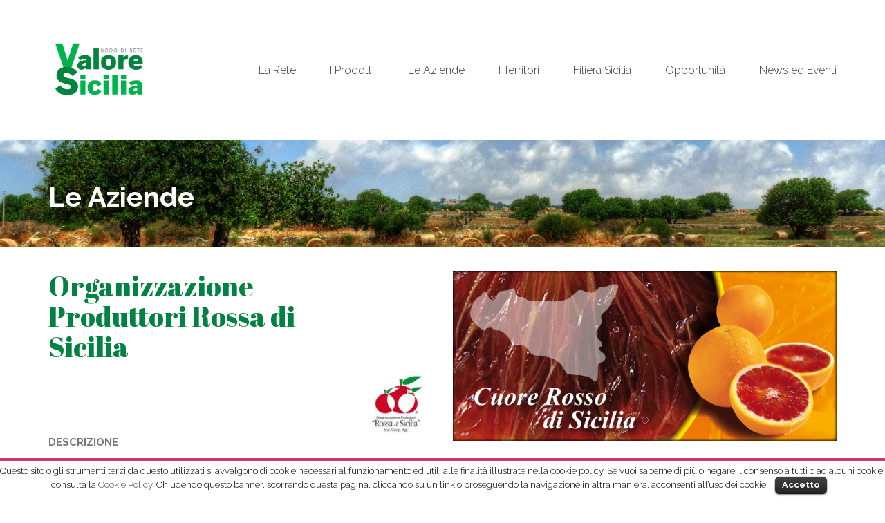

--- FILE ---
content_type: text/html; charset=UTF-8
request_url: http://valoresicilia.net/organizzazione-produttori-rossa-di-sicilia/
body_size: 8772
content:
<!DOCTYPE html>
<!--[if lt IE 7 ]><html class="ie ie6" lang="it-IT"> <![endif]-->
<!--[if IE 7 ]><html class="ie ie7" lang="it-IT"> <![endif]-->
<!--[if IE 8 ]><html class="ie ie8" lang="it-IT"> <![endif]-->
<!--[if (gte IE 9)|!(IE)]><!--><html lang="it-IT"> <!--<![endif]-->
<head>
	<meta charset="UTF-8">
	<meta http-equiv="X-UA-Compatible" content="IE=edge">
	<meta name="viewport" content="width=device-width, initial-scale=1">

	<title>Organizzazione Produttori Rossa di Sicilia s.c.a. &#8211; Valore Sicilia</title>
<link rel='dns-prefetch' href='//maps.googleapis.com' />
<link rel='dns-prefetch' href='//fonts.googleapis.com' />
<link rel='dns-prefetch' href='//s.w.org' />
<link rel="alternate" type="application/rss+xml" title="Valore Sicilia &raquo; Feed" href="http://valoresicilia.net/feed/" />
<link rel="alternate" type="application/rss+xml" title="Valore Sicilia &raquo; Feed dei commenti" href="http://valoresicilia.net/comments/feed/" />
		<script type="text/javascript">
			window._wpemojiSettings = {"baseUrl":"https:\/\/s.w.org\/images\/core\/emoji\/2.2.1\/72x72\/","ext":".png","svgUrl":"https:\/\/s.w.org\/images\/core\/emoji\/2.2.1\/svg\/","svgExt":".svg","source":{"concatemoji":"http:\/\/valoresicilia.net\/wp-includes\/js\/wp-emoji-release.min.js?ver=4.7.5"}};
			!function(a,b,c){function d(a){var b,c,d,e,f=String.fromCharCode;if(!k||!k.fillText)return!1;switch(k.clearRect(0,0,j.width,j.height),k.textBaseline="top",k.font="600 32px Arial",a){case"flag":return k.fillText(f(55356,56826,55356,56819),0,0),!(j.toDataURL().length<3e3)&&(k.clearRect(0,0,j.width,j.height),k.fillText(f(55356,57331,65039,8205,55356,57096),0,0),b=j.toDataURL(),k.clearRect(0,0,j.width,j.height),k.fillText(f(55356,57331,55356,57096),0,0),c=j.toDataURL(),b!==c);case"emoji4":return k.fillText(f(55357,56425,55356,57341,8205,55357,56507),0,0),d=j.toDataURL(),k.clearRect(0,0,j.width,j.height),k.fillText(f(55357,56425,55356,57341,55357,56507),0,0),e=j.toDataURL(),d!==e}return!1}function e(a){var c=b.createElement("script");c.src=a,c.defer=c.type="text/javascript",b.getElementsByTagName("head")[0].appendChild(c)}var f,g,h,i,j=b.createElement("canvas"),k=j.getContext&&j.getContext("2d");for(i=Array("flag","emoji4"),c.supports={everything:!0,everythingExceptFlag:!0},h=0;h<i.length;h++)c.supports[i[h]]=d(i[h]),c.supports.everything=c.supports.everything&&c.supports[i[h]],"flag"!==i[h]&&(c.supports.everythingExceptFlag=c.supports.everythingExceptFlag&&c.supports[i[h]]);c.supports.everythingExceptFlag=c.supports.everythingExceptFlag&&!c.supports.flag,c.DOMReady=!1,c.readyCallback=function(){c.DOMReady=!0},c.supports.everything||(g=function(){c.readyCallback()},b.addEventListener?(b.addEventListener("DOMContentLoaded",g,!1),a.addEventListener("load",g,!1)):(a.attachEvent("onload",g),b.attachEvent("onreadystatechange",function(){"complete"===b.readyState&&c.readyCallback()})),f=c.source||{},f.concatemoji?e(f.concatemoji):f.wpemoji&&f.twemoji&&(e(f.twemoji),e(f.wpemoji)))}(window,document,window._wpemojiSettings);
		</script>
		<style type="text/css">
img.wp-smiley,
img.emoji {
	display: inline !important;
	border: none !important;
	box-shadow: none !important;
	height: 1em !important;
	width: 1em !important;
	margin: 0 .07em !important;
	vertical-align: -0.1em !important;
	background: none !important;
	padding: 0 !important;
}
</style>
<link rel='stylesheet' id='layerslider-css'  href='http://valoresicilia.net/wp-content/plugins/LayerSlider/static/css/layerslider.css?ver=5.6.2' type='text/css' media='all' />
<link rel='stylesheet' id='ls-google-fonts-css'  href='http://fonts.googleapis.com/css?family=Lato:100,300,regular,700,900%7COpen+Sans:300%7CIndie+Flower:regular%7COswald:300,regular,700&#038;subset=latin%2Clatin-ext' type='text/css' media='all' />
<link rel='stylesheet' id='bc_category_widget_style-css'  href='http://valoresicilia.net/wp-content/plugins/category-widget/assets/css/bc_cw_style.css?ver=4.7.5' type='text/css' media='all' />
<link rel='stylesheet' id='cookielawinfo-style-css'  href='http://valoresicilia.net/wp-content/plugins/cookie-law-info/css/cli-style.css?ver=1.5.3' type='text/css' media='all' />
<link rel='stylesheet' id='rs-plugin-settings-css'  href='http://valoresicilia.net/wp-content/plugins/revslider/public/assets/css/settings.css?ver=5.0.9' type='text/css' media='all' />
<style id='rs-plugin-settings-inline-css' type='text/css'>
.tp-caption a{color:#ff7302; text-shadow:none; -webkit-transition:all 0.2s ease-out; -moz-transition:all 0.2s ease-out; -o-transition:all 0.2s ease-out; -ms-transition:all 0.2s ease-out}.tp-caption a:hover{color:#ffa902}.tp-button:after{background:none !important}
</style>
<link rel='stylesheet' id='woocommerce-advanced-product-labels-css'  href='http://valoresicilia.net/wp-content/plugins/woocommerce-advanced-product-labels/assets/css/style.css?ver=1.0.4' type='text/css' media='all' />
<link rel='stylesheet' id='bootstrap-css'  href='http://valoresicilia.net/wp-content/themes/kalium/assets/css/bootstrap.css' type='text/css' media='all' />
<link rel='stylesheet' id='kalium-main-css'  href='http://valoresicilia.net/wp-content/themes/kalium/assets/css/kalium.css?ver=1.7.2' type='text/css' media='all' />
<link rel='stylesheet' id='font-awesome-css'  href='http://valoresicilia.net/wp-content/themes/kalium/assets/css/fonts/font-awesome/font-awesome.css' type='text/css' media='all' />
<link rel='stylesheet' id='font-flaticons-css'  href='http://valoresicilia.net/wp-content/themes/kalium/assets/css/fonts/flaticons-custom/flaticon.css' type='text/css' media='all' />
<link rel='stylesheet' id='font-lineaicons-css'  href='http://valoresicilia.net/wp-content/themes/kalium/assets/css/fonts/linea-iconfont/linea_iconfont.css' type='text/css' media='all' />
<link rel='stylesheet' id='style-css'  href='http://valoresicilia.net/wp-content/themes/kalium/style.css' type='text/css' media='all' />
<link rel='stylesheet' id='custom-skin-css'  href='http://valoresicilia.net/?custom-skin=1' type='text/css' media='all' />
<link rel='stylesheet' id='primary-font-css'  href='//fonts.googleapis.com/css?family=Raleway:300,400,500,700' type='text/css' media='all' />
<link rel='stylesheet' id='js_composer_front-css'  href='http://valoresicilia.net/wp-content/plugins/js_composer/assets/css/js_composer.min.css?ver=5.1.1' type='text/css' media='all' />
<link rel='stylesheet' id='kalium-child-css'  href='http://valoresicilia.net/wp-content/themes/kalium-child/style.css?ver=4.7.5' type='text/css' media='all' />
<script type="text/javascript">
var ajaxurl = ajaxurl || 'http://valoresicilia.net/wp-admin/admin-ajax.php';
</script>
<style>body{font-family: 'Raleway', sans-serif;font-weight: 300;text-transform: none}.single-blog-holder .comments-holder .comment-holder .commenter-details .name a{font-family: 'Raleway', sans-serif;font-weight: 300;text-transform: none}h1,h2,h3,h4,h5,h6{font-family: 'Raleway', sans-serif;font-weight: 500;text-transform: none}.message-form .send{font-family: 'Raleway', sans-serif;font-weight: 500;text-transform: none}.single-blog-holder .blog-author-holder .author-name{font-family: 'Raleway', sans-serif;font-weight: 500;text-transform: none}.single-blog-holder .comments-holder .comment-holder .commenter-details .name{font-family: 'Raleway', sans-serif;font-weight: 500;text-transform: none}.single-blog-holder .post-controls .next-post strong,.single-blog-holder .post-controls .prev-post strong{font-family: 'Raleway', sans-serif;font-weight: 500;text-transform: none}.single-portfolio-holder .portfolio-big-navigation a{font-family: 'Raleway', sans-serif;font-weight: 500;text-transform: none}.main-header.menu-type-standard-menu .standard-menu-container.menu-skin-main{font-family: 'Raleway', sans-serif;font-weight: 500;text-transform: none}.main-header.menu-type-standard-menu .standard-menu-container.menu-skin-main div.menu > ul ul{font-family: 'Raleway', sans-serif;font-weight: 500;text-transform: none}.sidebar-menu-wrapper .sidebar-menu-container .sidebar-main-menu ul{font-family: 'Raleway', sans-serif;font-weight: 500;text-transform: none}.header-logo.logo-text,.search-input-live-type,.blog-sidebar .sidebar-box-holder .product_list_widget li .product-details{font-family: 'Raleway', sans-serif;font-weight: 500;text-transform: none}</style><script type='text/javascript' src='http://valoresicilia.net/wp-includes/js/jquery/jquery.js?ver=1.12.4'></script>
<script type='text/javascript' src='http://valoresicilia.net/wp-includes/js/jquery/jquery-migrate.min.js?ver=1.4.1'></script>
<script type='text/javascript' src='http://valoresicilia.net/wp-content/plugins/LayerSlider/static/js/layerslider.kreaturamedia.jquery.js?ver=5.6.2'></script>
<script type='text/javascript' src='http://valoresicilia.net/wp-content/plugins/LayerSlider/static/js/layerslider.transitions.js?ver=5.6.2'></script>
<script type='text/javascript' src='http://valoresicilia.net/wp-content/plugins/cookie-law-info/js/cookielawinfo.js?ver=1.5.3'></script>
<script type='text/javascript' src='http://valoresicilia.net/wp-content/plugins/revslider/public/assets/js/jquery.themepunch.tools.min.js?ver=5.0.9'></script>
<script type='text/javascript' src='http://valoresicilia.net/wp-content/plugins/revslider/public/assets/js/jquery.themepunch.revolution.min.js?ver=5.0.9'></script>
<script type='text/javascript'>
/* <![CDATA[ */
var wc_add_to_cart_params = {"ajax_url":"\/wp-admin\/admin-ajax.php","wc_ajax_url":"\/organizzazione-produttori-rossa-di-sicilia\/?wc-ajax=%%endpoint%%","i18n_view_cart":"Visualizza carrello","cart_url":"http:\/\/valoresicilia.net","is_cart":"","cart_redirect_after_add":"no"};
/* ]]> */
</script>
<script type='text/javascript' src='//valoresicilia.net/wp-content/plugins/woocommerce/assets/js/frontend/add-to-cart.min.js?ver=3.0.8'></script>
<script type='text/javascript' src='http://valoresicilia.net/wp-content/plugins/js_composer/assets/js/vendors/woocommerce-add-to-cart.js?ver=5.1.1'></script>
<link rel='https://api.w.org/' href='http://valoresicilia.net/wp-json/' />
<link rel="EditURI" type="application/rsd+xml" title="RSD" href="http://valoresicilia.net/xmlrpc.php?rsd" />
<link rel="wlwmanifest" type="application/wlwmanifest+xml" href="http://valoresicilia.net/wp-includes/wlwmanifest.xml" /> 
<meta name="generator" content="WordPress 4.7.5" />
<meta name="generator" content="WooCommerce 3.0.8" />
<link rel="canonical" href="http://valoresicilia.net/organizzazione-produttori-rossa-di-sicilia/" />
<link rel='shortlink' href='http://valoresicilia.net/?p=1194' />
<link rel="alternate" type="application/json+oembed" href="http://valoresicilia.net/wp-json/oembed/1.0/embed?url=http%3A%2F%2Fvaloresicilia.net%2Forganizzazione-produttori-rossa-di-sicilia%2F" />
<link rel="alternate" type="text/xml+oembed" href="http://valoresicilia.net/wp-json/oembed/1.0/embed?url=http%3A%2F%2Fvaloresicilia.net%2Forganizzazione-produttori-rossa-di-sicilia%2F&#038;format=xml" />
<style id="theme-custom-css">
footer.main-footer a {color: #bbb !important;}footer.main-footer-inverted {background-color: #333 !important;}.main-footer.main-footer-inverted hr {border-color: rgba(255,255,255,.1);}.vc_icon_element {margin-bottom: 15px;}.free-shipping {text-align: center;}.main-footer.footer-bottom-vertical .footer-bottom .footer-links .social-networks a {width: 35px;height: 35px;}.main-footer.footer-bottom-vertical .footer-bottom .footer-links .social-networks a i {margin-top: -7px;}.latest-items h4 {border: 2px solid #333;padding: 10px 20px !important;box-shadow: 4px 4px 0px #ddd;color: #222;font-size: 18px;text-transform: uppercase;} .featured-product .product {width: 100%;}.vc_separator.vc_sep_color_grey .vc_sep_line {  border-color: #333;}.main-footer.footer-bottom-vertical .footer-bottom .footer-links {  padding-top: 30px;  padding-bottom: 20px;}.any-container .nested-container {  color: #ccc;}.tp-button.shopnow {  border-radius: none !important;  text-shadow: 0px !important;  background: #F9544C;  font-family: "Dosis";  font-size: 15px;  text-transform: uppercase;  border-radius: 0px !important;  text-shadow: none !important;  padding: 17px 25px;}div.example-el {  color: #eaeef2; }
</style>	<noscript><style>.woocommerce-product-gallery{ opacity: 1 !important; }</style></noscript>
	<meta name="generator" content="Powered by Visual Composer - drag and drop page builder for WordPress."/>
<!--[if lte IE 9]><link rel="stylesheet" type="text/css" href="http://valoresicilia.net/wp-content/plugins/js_composer/assets/css/vc_lte_ie9.min.css" media="screen"><![endif]--><meta name="generator" content="Powered by Slider Revolution 5.0.9 - responsive, Mobile-Friendly Slider Plugin for WordPress with comfortable drag and drop interface." />

	<!-- IE8 support of HTML5 elements and media queries -->
	<!--[if lt IE 9]>
	  <script src="https://oss.maxcdn.com/html5shiv/3.7.2/html5shiv.min.js"></script>
	  <script src="https://oss.maxcdn.com/respond/1.4.2/respond.min.js"></script>
	<![endif]-->

<style type="text/css" data-type="vc_shortcodes-custom-css">.vc_custom_1498485768105{background-image: url(http://valoresicilia.net/wp-content/uploads/2015/10/Campagna_Ragusana-Autore_Giorgio_Leggio1.jpg?id=849) !important;background-position: center !important;background-repeat: no-repeat !important;background-size: cover !important;}.vc_custom_1498485697144{background-position: center !important;background-repeat: no-repeat !important;background-size: cover !important;}.vc_custom_1444815632329{margin-top: -37px !important;}</style><noscript><style type="text/css"> .wpb_animate_when_almost_visible { opacity: 1; }</style></noscript></head>
<body class="page-template-default page page-id-1194 yith-wcan-free wpb-js-composer js-comp-ver-5.1.1 vc_responsive">
	<div class="mobile-menu-wrapper">
	
	<div class="mobile-menu-container">
				
		<ul id="menu-main-menu" class="menu"><li id="menu-item-682" class="menu-item menu-item-type-post_type menu-item-object-page menu-item-682"><a href="http://valoresicilia.net/la-rete/">La Rete</a></li>
<li id="menu-item-665" class="menu-item menu-item-type-post_type menu-item-object-page menu-item-665"><a href="http://valoresicilia.net/shop/">I Prodotti</a></li>
<li id="menu-item-841" class="menu-item menu-item-type-post_type menu-item-object-page menu-item-841"><a href="http://valoresicilia.net/le-aziende/">Le Aziende</a></li>
<li id="menu-item-1701" class="menu-item menu-item-type-post_type menu-item-object-page menu-item-1701"><a href="http://valoresicilia.net/i-territori/">I Territori</a></li>
<li id="menu-item-763" class="menu-item menu-item-type-post_type menu-item-object-page menu-item-763"><a href="http://valoresicilia.net/filiera-sicilia/">Filiera Sicilia</a></li>
<li id="menu-item-750" class="menu-item menu-item-type-post_type menu-item-object-page menu-item-750"><a href="http://valoresicilia.net/opportunita/">Opportunità</a></li>
<li id="menu-item-749" class="menu-item menu-item-type-post_type menu-item-object-page menu-item-749"><a href="http://valoresicilia.net/news-ed-eventi/">News ed Eventi</a></li>
</ul>		
				
		<form role="search" method="get" class="search-form" action="http://valoresicilia.net/">
			<input type="search" class="search-field" placeholder="Search site..." value="" name="s" id="search_mobile_inp" />
			
			<label for="search_mobile_inp">
				<i class="fa fa-search"></i>
			</label>
			
			<input type="submit" class="search-submit" value="Go" />
		</form>
	</div>
	
</div>

<div class="mobile-menu-overlay"></div>
	<div class="wrapper" id="main-wrapper">

		<header class="main-header menu-type-standard-menu">
	<div class="container">

		<div class="logo-and-menu-container">
			
			<div class="logo-column">
				<style>.logo-image { width: 150px; }</style><a href="http://valoresicilia.net" class="header-logo logo-image">
	<img src="//valoresicilia.net/wp-content/uploads/2017/06/Logo-Valore-Sicilia-RGB-scontornato.png" width="400" height="275" alt="logo" />
</a>			</div>
				
			<div class="menu-column">
								<div class="standard-menu-container  menu-skin-dark reveal-from-right">
						
						<a class="menu-bar menu-skin-dark hidden-md hidden-lg" href="#">
							<span class="ham"></span>
						</a>
						
												
						<nav><ul id="menu-main-menu-1" class="menu"><li class="menu-item menu-item-type-post_type menu-item-object-page menu-item-682"><a href="http://valoresicilia.net/la-rete/">La Rete</a></li>
<li class="menu-item menu-item-type-post_type menu-item-object-page menu-item-665"><a href="http://valoresicilia.net/shop/">I Prodotti</a></li>
<li class="menu-item menu-item-type-post_type menu-item-object-page menu-item-841"><a href="http://valoresicilia.net/le-aziende/">Le Aziende</a></li>
<li class="menu-item menu-item-type-post_type menu-item-object-page menu-item-1701"><a href="http://valoresicilia.net/i-territori/">I Territori</a></li>
<li class="menu-item menu-item-type-post_type menu-item-object-page menu-item-763"><a href="http://valoresicilia.net/filiera-sicilia/">Filiera Sicilia</a></li>
<li class="menu-item menu-item-type-post_type menu-item-object-page menu-item-750"><a href="http://valoresicilia.net/opportunita/">Opportunità</a></li>
<li class="menu-item menu-item-type-post_type menu-item-object-page menu-item-749"><a href="http://valoresicilia.net/news-ed-eventi/">News ed Eventi</a></li>
</ul></nav>
					</div>
								</div>
		</div>
		
		
	</div>
</header>

<script type="text/javascript">
	var headerOptions = [];
</script>
<div class="vc-container">
	
		
	<div class="lab-row-container vc_row wpb_row vc_row-fluid vc_custom_1498485768105" ><div class="container lab-vc-container"><div data-vc-full-width="true" data-vc-full-width-init="false"><div class="wpb_column vc_column_container vc_col-sm-12 vc_custom_1498485697144"><div class="wpb_wrapper"><div class="section-title  titolo-sezione">
	<h2>Le Aziende</h2>
	</div></div></div></div><div class="vc_row-full-width"></div></div></div><div class="lab-row-container vc_row wpb_row vc_row-fluid" ><div class="container lab-vc-container"><div ><div class="wpb_column vc_column_container vc_col-sm-6"><div class="wpb_wrapper"><h2 style="font-size: 40px;text-align: left;font-family:Abril Fatface;font-weight:400;font-style:normal" class="vc_custom_heading pasubio" >Organizzazione Produttori Rossa di Sicilia</h2>
	<div  class="wpb_single_image wpb_content_element vc_align_right">
		
		<figure class="wpb_wrapper vc_figure">
			<div class="vc_single_image-wrapper   vc_box_border_grey"><img class="vc_single_image-img " src="http://valoresicilia.net/wp-content/uploads/2015/10/oprossadisicilia-100x100.jpg" width="100" height="100" alt="oprossadisicilia" title="oprossadisicilia" /></div>
		</figure>
	</div>

	<div class="wpb_text_column wpb_content_element  vc_custom_1444815632329" >
		<div class="wpb_wrapper">
			<p><strong>DESCRIZIONE</strong></p>
<p>L&#8217;Organizzazione di Produttori &#8220;Rossa di Sicilia&#8221; nasce nel 1997 dall&#8217;aggregazione di operatori del settore agrumicolo della Sicilia Orientale, con l’obiettivo di potenziare e valorizzare la produzione ortofrutticola, promuovendo pratiche colturali e tecniche di produzione rispettose dell’ambiente.</p>
<p>Qualità del prodotto, efficienza nei servizi, promozione e lavoro di squadra sono le idee guida che fanno di &#8220;Rossa di Sicilia&#8221; una delle realtà più dinamiche e promettenti del territorio agrumetato italiano.</p>
<p>L&#8217;esperienza, la professionalità e la lungimiranza delle imprese associate ha condotto l&#8217;Organizzazione di Produttori a creare uno strumento di aggregazione in grado di competere sul mercato valorizzando le proprie produzioni.</p>
<p>La presenza di tecnici qualificati consente il monitoraggio delle proprie produzioni, sia sul campo che durante le fasi di lavorazione del prodotto. La garanzia del prodotto è controllata attraverso l’applicazione di Disciplinari di Produzione e Piani della Qualità.</p>
<p>La presenza di un’importante compagine sociale  garantisce inoltre la disponibilità delle maggiori eccellenze ortofrutticole del territorio.</p>

		</div>
	</div>

	<div class="wpb_text_column wpb_content_element " >
		<div class="wpb_wrapper">
			<p><strong>CONTATTI</strong></p>
<p>sede legale:  via G. A. Costanzo, 41 – 95128 Catania</p>
<p>sede operativa e amministrativa:  Contrada Balchino, Zona Industriale – 95041 Caltagirone (CT)</p>
<p>Tel. 093321524</p>
<p>info@rossadisicilia.it</p>
<p><a href="http://www.rossadisicilia.it" target="_blank" rel="noopener noreferrer">www.rossadisicilia.it</a></p>

		</div>
	</div>
</div></div><div class="wpb_column vc_column_container vc_col-sm-6"><div class="wpb_wrapper"><div  class="wpb_images_carousel wpb_content_element vc_clearfix">
	<div class="wpb_wrapper">
				<div id="vc_images-carousel-1-1766524719" data-ride="vc_carousel" data-wrap="true" style="width: 100%;" data-interval="0" data-auto-height="yes" data-mode="horizontal" data-partial="false" data-per-view="1" data-hide-on-end="true" class="vc_slide vc_images_carousel">
							<!-- Indicators -->
				<ol class="vc_carousel-indicators">
											<li data-target="#vc_images-carousel-1-1766524719" data-slide-to="0"></li>
									</ol>
						<!-- Wrapper for slides -->
			<div class="vc_carousel-inner">
				<div class="vc_carousel-slideline">
					<div class="vc_carousel-slideline-inner">
																				<div class="vc_item">
								<div class="vc_inner">
																													<a class="prettyphoto" href="http://valoresicilia.net/wp-content/uploads/2015/10/foto-11.png"  data-rel="prettyPhoto[rel-1194-1359357529]">
											<img width="699" height="311" src="http://valoresicilia.net/wp-content/uploads/2015/10/foto-11.png" class="attachment-full" alt="" srcset="http://valoresicilia.net/wp-content/uploads/2015/10/foto-11.png 699w, http://valoresicilia.net/wp-content/uploads/2015/10/foto-11-300x133.png 300w, http://valoresicilia.net/wp-content/uploads/2015/10/foto-11-620x276.png 620w, http://valoresicilia.net/wp-content/uploads/2015/10/foto-11-434x193.png 434w, http://valoresicilia.net/wp-content/uploads/2015/10/foto-11-505x225.png 505w, http://valoresicilia.net/wp-content/uploads/2015/10/foto-11-250x111.png 250w, http://valoresicilia.net/wp-content/uploads/2015/10/foto-11-500x222.png 500w" sizes="(max-width: 699px) 100vw, 699px" />										</a>
																	</div>
							</div>
											</div>
				</div>
			</div>
							<!-- Controls -->
				<a class="vc_left vc_carousel-control" href="#vc_images-carousel-1-1766524719" data-slide="prev">
					<span class="icon-prev"></span>
				</a>
				<a class="vc_right vc_carousel-control" href="#vc_images-carousel-1-1766524719" data-slide="next">
					<span class="icon-next"></span>
				</a>
					</div>
	</div>
</div>
<div class="wpb_gmaps_widget wpb_content_element vc_map_responsive" >
		<div class="wpb_wrapper">
		<div class="wpb_map_wraper">
			<iframe src="https://www.google.com/maps/embed?pb=!1m18!1m12!1m3!1d3176.301168054664!2d14.515553214872359!3d37.24056135048756!2m3!1f0!2f0!3f0!3m2!1i1024!2i768!4f13.1!3m3!1m2!1s0x13110fd481b6765f%3A0xaff79d950bb4afcd!2sVia+Balchino%2C+95041+Caltagirone+CT!5e0!3m2!1sit!2sit!4v1444815569436" width="600" height="450" frameborder="0" style="border:0" allowfullscreen></iframe>		</div>
	</div>
</div>
</div></div></div></div></div><div class="lab-row-container vc_row wpb_row vc_row-fluid" ><div class="container lab-vc-container"><div ><div class="wpb_column vc_column_container vc_col-sm-12"><div class="wpb_wrapper"><div class="vc_separator wpb_content_element vc_separator_align_center vc_sep_width_100 vc_sep_pos_align_center vc_separator-has-text" ><span class="vc_sep_holder vc_sep_holder_l"><span  style="border-color:#eaeaea;" class="vc_sep_line"></span></span><h4>PRODOTTI DELL'AZIENDA</h4><span class="vc_sep_holder vc_sep_holder_r"><span  style="border-color:#eaeaea;" class="vc_sep_line"></span></span>
</div><div class="woocommerce columns-4">
			
			
<div class="shop-loading-products">
	Loading products...</div>

<div class="products shop-categories row  products-masonry hidden" data-layout-mode="fitRows">
				
					<div class="first col-lg-3 col-xs-6 do-lazy-load-on-shown catalog-layout-default post-1198 product type-product status-publish has-post-thumbnail product_cat-agrumi product_cat-op-rossa-di-sicilia product_cat-ortofrutta  instock shipping-taxable product-type-simple" data-id="1198">

	<a href="http://valoresicilia.net/shop/ortofrutta/arancia-tarocco-op-rossa-di-sicilia/" class="woocommerce-LoopProduct-link">
	

	<div class="item-images preview-type-none">
		<a href="http://valoresicilia.net/shop/ortofrutta/arancia-tarocco-op-rossa-di-sicilia/" class="main-thumbnail">
			<style>.arel-1 {
padding-top: 81.102362% !important;

}</style>	<span class="image-placeholder arel-1">
		<img data-src="http://valoresicilia.net/wp-content/uploads/2015/10/f1.png" width="127" height="103" class="visibility-hidden" alt="img-1199" />
	</span>
			</a>
		
				
					
				
			</div>
	<div class="label-wrap wapl-label label-red wapl-alignnone">
				<span class="woocommerce-advanced-product-label product-label label-red" ></span>
			</div>
	<a href="http://valoresicilia.net/shop/ortofrutta/arancia-tarocco-op-rossa-di-sicilia/">

		
	</a>

		
	</a>	<div class="item-info">
		
		<div class="row custom-margin">
			<div class="col-xs-12">
				<h3>
					<a href="http://valoresicilia.net/shop/ortofrutta/arancia-tarocco-op-rossa-di-sicilia/">Arancia Tarocco &#8211; OP Rossa di Sicilia</a>
				</h3>
				
								<div class="product-loop-add-to-cart-container">
	
		
		
</div>
			</div>
			
					</div>
		
	</div>
	
				
	<div class="added-to-cart-button">
		<a href="http://valoresicilia.net"><i class="icon icon-ecommerce-bag-check"></i></a>
	</div>
	
</div>

		<div class="clear visible-xs"></div>
		
				
			</div>
			
			</div></div></div></div></div></div>
</div>

	</div>	
	<style> footer.main-footer { background-color: #eeeeee; } </style><footer id="footer" class="main-footer footer-bottom-vertical main-footer-inverted">
	<div class="container">
		<div class="big-footer footer-collapsed-mobile">

		
		<a href="#" class="footer-collapse-link">
		<span>.</span>
		<span>.</span>
		<span>.</span>
	</a>
	
	<div class="row">
			</div>

</div>

<hr>

	</div>

		<div class="footer-bottom">
		<div class="container">

			<div class="footer-links">
				<div class="row">
										<div class="col-sm-7 right-side pull-right-sm">
						<ul class="social-networks list-unstyled list-inline social"><li><a href="https://www.facebook.com/valoresicilia/" target="_blank" class="color facebook" title="Facebook"><i class="fa fa-facebook"></i><span class="name">Facebook.</span></a></li></ul>
					</div>
					
										<div class="col-sm-5">
						<div class="copyright">
							<p><a href="http://valoresicilia.net/cookie-policy/">Cookie Policy</a>     <a href="http://valoresicilia.net/privacy-policy/">Privacy Policy</a>

<br><br> © Copyright 2015.Tutti i diritti riservati. Creato da H-energy</p>
						</div>
					</div>
									</div>
			</div>

		</div>
	</div>
	
</footer>
	<div id="cookie-law-info-bar"><span>Questo sito o gli strumenti terzi da questo utilizzati si avvalgono di cookie necessari al funzionamento ed utili alle finalità illustrate nella cookie policy. Se vuoi saperne di più o negare il consenso a tutti o ad alcuni cookie, consulta la <a href="http://valoresicilia.h-en.me/cookie-policy/" id="CONSTANT_OPEN_URL" target="_blank"  class="cli-plugin-main-link"  >Cookie Policy</a>.
Chiudendo questo banner, scorrendo questa pagina, cliccando su un link o proseguendo la navigazione in altra maniera, acconsenti all’uso dei cookie.<a href="#" id="cookie_action_close_header"  class="medium cli-plugin-button cli-plugin-main-button" >Accetto</a></span></div>		
		<script type="text/javascript">
			//<![CDATA[
			jQuery(document).ready(function() {
				cli_show_cookiebar({
					settings: '{"animate_speed_hide":"500","animate_speed_show":"500","background":"#fff","border":"#cf3963","border_on":true,"button_1_button_colour":"#000","button_1_button_hover":"#000000","button_1_link_colour":"#fff","button_1_as_button":true,"button_2_button_colour":"#333","button_2_button_hover":"#292929","button_2_link_colour":"#444","button_2_as_button":false,"font_family":"inherit","header_fix":false,"notify_animate_hide":true,"notify_animate_show":false,"notify_div_id":"#cookie-law-info-bar","notify_position_horizontal":"right","notify_position_vertical":"bottom","scroll_close":true,"scroll_close_reload":false,"showagain_tab":false,"showagain_background":"#fff","showagain_border":"#000","showagain_div_id":"#cookie-law-info-again","showagain_x_position":"100px","text":"#000","show_once_yn":false,"show_once":"4000"}'
				});
			});
			//]]>
		</script>
		
		<link rel='stylesheet' id='vc_google_fonts_abril_fatfaceregular-css'  href='//fonts.googleapis.com/css?family=Abril+Fatface%3Aregular&#038;ver=4.7.5' type='text/css' media='all' />
<link rel='stylesheet' id='vc_carousel_css-css'  href='http://valoresicilia.net/wp-content/plugins/js_composer/assets/lib/vc_carousel/css/vc_carousel.min.css?ver=5.1.1' type='text/css' media='all' />
<link rel='stylesheet' id='prettyphoto-css'  href='http://valoresicilia.net/wp-content/plugins/js_composer/assets/lib/prettyphoto/css/prettyPhoto.min.css?ver=5.1.1' type='text/css' media='all' />
<script type='text/javascript' src='//maps.googleapis.com/maps/api/js?sensor=false'></script>
<script type='text/javascript' src='//valoresicilia.net/wp-content/plugins/woocommerce/assets/js/jquery-blockui/jquery.blockUI.min.js?ver=2.70'></script>
<script type='text/javascript' src='//valoresicilia.net/wp-content/plugins/woocommerce/assets/js/js-cookie/js.cookie.min.js?ver=2.1.4'></script>
<script type='text/javascript'>
/* <![CDATA[ */
var woocommerce_params = {"ajax_url":"\/wp-admin\/admin-ajax.php","wc_ajax_url":"\/organizzazione-produttori-rossa-di-sicilia\/?wc-ajax=%%endpoint%%"};
/* ]]> */
</script>
<script type='text/javascript' src='//valoresicilia.net/wp-content/plugins/woocommerce/assets/js/frontend/woocommerce.min.js?ver=3.0.8'></script>
<script type='text/javascript'>
/* <![CDATA[ */
var wc_cart_fragments_params = {"ajax_url":"\/wp-admin\/admin-ajax.php","wc_ajax_url":"\/organizzazione-produttori-rossa-di-sicilia\/?wc-ajax=%%endpoint%%","fragment_name":"wc_fragments"};
/* ]]> */
</script>
<script type='text/javascript' src='//valoresicilia.net/wp-content/plugins/woocommerce/assets/js/frontend/cart-fragments.min.js?ver=3.0.8'></script>
<script type='text/javascript' src='http://valoresicilia.net/wp-content/themes/kalium/assets/js/bootstrap.min.js'></script>
<script type='text/javascript' src='http://valoresicilia.net/wp-content/themes/kalium/assets/js/TweenMax.min.js'></script>
<script type='text/javascript' src='http://valoresicilia.net/wp-content/themes/kalium/assets/js/modernizr.custom.js'></script>
<script type='text/javascript' src='http://valoresicilia.net/wp-content/themes/kalium/assets/js/joinable.min.js'></script>
<script type='text/javascript' src='http://valoresicilia.net/wp-content/themes/kalium/assets/js/isotope.pkgd.min.js'></script>
<script type='text/javascript' src='http://valoresicilia.net/wp-content/themes/kalium/assets/js/packery-mode.pkgd.min.js'></script>
<script type='text/javascript' src='http://valoresicilia.net/wp-includes/js/wp-embed.min.js?ver=4.7.5'></script>
<script type='text/javascript' src='http://valoresicilia.net/wp-content/plugins/js_composer/assets/js/dist/js_composer_front.min.js?ver=5.1.1'></script>
<script type='text/javascript' src='http://valoresicilia.net/wp-content/plugins/js_composer/assets/lib/vc_carousel/js/transition.min.js?ver=5.1.1'></script>
<script type='text/javascript' src='http://valoresicilia.net/wp-content/plugins/js_composer/assets/lib/vc_carousel/js/vc_carousel.min.js?ver=5.1.1'></script>
<script type='text/javascript' src='http://valoresicilia.net/wp-content/plugins/js_composer/assets/lib/prettyphoto/js/jquery.prettyPhoto.min.js?ver=5.1.1'></script>
<script type='text/javascript' src='http://valoresicilia.net/wp-content/themes/kalium/assets/js/kalium-custom.min.js?ver=1.7.2'></script>
	
	<!-- Execution time: 0.061357021331787s -->
</body>
</html>

--- FILE ---
content_type: text/css
request_url: http://valoresicilia.net/wp-content/plugins/woocommerce-advanced-product-labels/assets/css/style.css?ver=1.0.4
body_size: 754
content:
.onsale { display: none; }
/*
*
*	Label
*
*/
.wapl-label .product-label{
  display: inline;
  padding: .2em .6em .3em;
  font-size: 75%;
  font-weight: bold;
  line-height: 1;
  color: #fff;
  text-align: center;
  white-space: nowrap;
  vertical-align: baseline;
  border-radius: .25em;
}
.wapl-label .label-product[href]:hover,
.wapl-label .label-product[href]:focus {
  color: #fff;
  text-decoration: none;
  cursor: pointer;
}
/* Flash colors */
.wapl-label .label-red {
	background-color: #D9534F;
}
.wapl-label .label-blue {
	background-color: #0E44B6;
}
.wapl-label .label-green {
	background-color: #39A539;
}
.wapl-label .label-yellow {
	background-color: #ffe312;
	color: #444;
}
.wapl-label .label-orange {
	background-color: #ffA608;
}
.wapl-label .label-gray {
	background-color: #999;
}
.wapl-label .label-black {
	background-color: #444;
}
.wapl-label .label-white {
	background-color: white;
	color: #444;
}

/* Label alignment */
.label-wrap.wapl-alignleft {
	float: left;
}
.label-wrap.wapl-alignright {
	float: right;
}
.label-wrap.wapl-alignnone, .label-wrap.wapl-align {
/* 	display: inline-block; */
}
.label-wrap.wapl-aligncenter {
	margin-left: auto;
	margin-right: auto;
}

/*
*
*	Defaults
*
*/


.label-product del {
	color: #fff;
}
.product-label:empty {
  display: none;
}
/*
*
*	Flash
*
*/
.wapl-flash {
	position: absolute;
	top: -13px;
	font-size: 12px;
	font-weight: 700;
	line-height: 50px;
	height: 50px;
	width: 50px;
}
.wapl-flash .product-label  {
	text-align: center;
	border-radius: 100%;
	border: 3px solid white;
	color: white;
	font-size: 12px;
	font-weight: 700;
	line-height: 50px;
	display: block;
	height: 50px;
	width: 50px;
}

/* Flash colors */
.wapl-flash.label-red .product-label {
	background-color: #D9534F;
}
.wapl-flash.label-blue .product-label {
	background-color: #0E44B6;
}
.wapl-flash.label-green .product-label {
	background-color: #39A539;
}
.wapl-flash.label-yellow .product-label {
	background-color: #ffe312;
	color: #444;
}
.wapl-flash.label-orange .product-label {
	background-color: #ffA608;
}
.wapl-flash.label-gray .product-label {
	background-color: #999;
}
.wapl-flash.label-black .product-label {
	background-color: #444;
}
.wapl-flash.label-white .product-label {
	background-color: white;
	color: #444;
	border-color: #444;
}

/* Flash alignment */
.wapl-flash.wapl-alignleft  {
	left: -13px;
}
.wapl-flash.wapl-alignnone,
.wapl-flash.wapl-alignright {
	right: -13px;
}
.wapl-flash.wapl-aligncenter {
	left: 50%;
	margin-left: -25px; /* Margin left minus half the width */
}

--- FILE ---
content_type: text/css
request_url: http://valoresicilia.net/wp-content/themes/kalium/assets/css/fonts/flaticons-custom/flaticon.css
body_size: 383
content:
@font-face {
	font-family: "Flaticon";
	src: url("flaticon.eot");
	src: url("flaticon.eot#iefix") format("embedded-opentype"),
	url("flaticon.woff") format("woff"),
	url("flaticon.ttf") format("truetype"),
	url("flaticon.svg") format("svg");
	font-weight: normal;
	font-style: normal;
}

[class^="flaticon-"]:before, [class*=" flaticon-"]:before,
[class^="flaticon-"]:after, [class*=" flaticon-"]:after {   
	font-family: Flaticon;
	font-style: normal;
}

.flaticon-3x3:before {
	content: "\e000";
}
.flaticon-arrow398:before {
	content: "\e001";
}
.flaticon-arrow408:before {
	content: "\e002";
}
.flaticon-arrow413:before {
	content: "\e003";
}
.flaticon-arrow414:before {
	content: "\e004";
}
.flaticon-arrow427:before {
	content: "\e005";
}
.flaticon-arrow429:before {
	content: "\e006";
}
.flaticon-arrowhead2:before {
	content: "\e007";
}
.flaticon-bottom4:before {
	content: "\e008";
}
.flaticon-chevron15:before {
	content: "\e009";
}
.flaticon-close38:before {
	content: "\e00a";
}
.flaticon-close39:before {
	content: "\e00b";
}
.flaticon-cross37:before {
	content: "\e00c";
}
.flaticon-expand22:before {
	content: "\e00d";
}
.flaticon-four60:before {
	content: "\e00e";
}
.flaticon-replay2:before {
	content: "\e00f";
}
.flaticon-squares8:before {
	content: "\e010";
}
.flaticon-thin16:before {
	content: "\e011";
}
.flaticon-verification24:before {
	content: "\e012";
}


--- FILE ---
content_type: text/css
request_url: http://valoresicilia.net/wp-content/themes/kalium/style.css
body_size: 618
content:
/*
============================================================
	
	Theme Name: Kalium
	Theme URI: http://www.laborator.co/view-theme/kalium
	Author: Laborator
	Author URI: http://laborator.co/
	Description: Kalium &ndash; is a creative WordPress theme mainly related for portfolio showcase and blogging with plenty of layout designs, theme options and rich drag and drop content builder elements to create your portfolio and/or personal blog site in minutes. <br />You can find us on:  <a href="http://themeforest.net/user/laborator" target="_blank">Envato</a>, <a href="https://www.facebook.com/laboratorcreative" target="_blank">Facebook</a> and <a href="https://twitter.com/thelaborator" target="_blank">Twitter</a>.
	Version: 1.7.2
	License: GNU General Public License version 3.0
	License URI: http://www.gnu.org/licenses/gpl-3.0.html
	Tags: agency, architecture, blog, clean, creative, ecommerce, gallery, minimal, photography, portfolio, shop, kalium, translation-ready, theme-options, responsive-layout
	Text Domain: kalium
	
============================================================
*/

.woocommerce .product .onsale .featured {
	background: #D13662 !important
}

--- FILE ---
content_type: text/css; charset: UTF-8;charset=UTF-8
request_url: http://valoresicilia.net/?custom-skin=1
body_size: 4293
content:
body{background: #fff;color: #008240}table{color: #777}h1 small,h2 small,h3 small,h4 small,h5 small,h6 small{color: #777}a{color: #6d6d6d}.wrapper{background: #fff}.wrapper a:hover{color: #6d6d6d}.wrapper a:after{background: #6d6d6d}.product-filter ul li a:hover{color: #6d6d6d}.message-form .send .loading-bar{background: #878787}.message-form .send .loading-bar span{background: #535353}.message-form .form-group .placeholder{border-bottom: 1px solid #6d6d6d}.message-form .form-group .placeholder.ver-two{border-bottom: 1px solid #fff !important}.color-main{background: #fff;color: #6d6d6d}.btn.btn-primary{background: #6d6d6d}.btn.btn-primary:hover{background: #535353}.btn.btn-secondary{background: #777}.btn.btn-secondary:hover{background: #5e5e5e}.main-footer .footer-links a{color: #777}.main-footer .footer-links a:hover{color: #6d6d6d}.main-footer .footer-links a:after{color: #6d6d6d}p{color: #777}.section-title p{color: #777}.section-title h1,.section-title h2,.section-title h3,.section-title h4,.section-title h5,.section-title h6{color: #008240}.section-title h1 small,.section-title h2 small,.section-title h3 small,.section-title h4 small,.section-title h5 small,.section-title h6 small{color: #777 !important}.blog-holder .isotope-item .box-holder .post-info{border-color: #eee}.blog-holder .box-holder .post-format .quote-holder{background: #fafafa}.blog-holder .box-holder .post-format .quote-holder blockquote{color: #777}.blog-holder .box-holder .post-format .post-type{background: #fff}.blog-holder .box-holder .post-format .post-type i{color: #008240}.blog-holder .box-holder .post-format .hover-state i{color: #fff}.blog-holder .box-holder .post-info h2 a{color: #008240}.blog-holder .box-holder .post-info .details .category{color: #777}.blog-holder .box-holder .post-info .details .date{color: #777}.wp-widget.widget_tag_cloud a{color: #008240;background: #fafafa}.wp-widget.widget_tag_cloud a:hover{background: #ededed}.post-formatting ul li,.post-formatting ol li{color: #777}.post-formatting blockquote{border-left-color: #6d6d6d}.post-formatting blockquote p{color: #777}.post-formatting .wp-caption .wp-caption-text{background: #fafafa}.contact-form .send{background: #6d6d6d}.contact-form .send:hover{background: #535353}.contact-form input,.contact-form textarea{color: #008240;border-bottom-color: #fafafa}.contact-form textarea{background-image: linear-gradient(#fafafa 1px, transparent 1px)}.comment-form .send{background: #6d6d6d}.comment-form .send:hover{background: #535353}.comment-form input,.comment-form textarea{color: #008240;border-bottom-color: #fafafa}.comment-form textarea{background-image: linear-gradient(#fafafa 1px, transparent 1px)}.cd-google-map .cd-zoom-in,.cd-google-map .cd-zoom-out{background-color: #6d6d6d}.cd-google-map .cd-zoom-in:hover,.cd-google-map .cd-zoom-out:hover{background-color: #686868}.single-blog-holder .blog-head-holder{background: #fafafa}.single-blog-holder .blog-head-holder .quote-holder{background: #fafafa}.single-blog-holder .blog-head-holder .quote-holder:before{color: #777}.single-blog-holder .blog-head-holder .quote-holder blockquote{color: #777}.single-blog-holder .tags-holder a{color: #008240;background: #fafafa}.single-blog-holder .tags-holder a:hover{background: #ededed}.single-blog-holder pre{background: #fafafa;border-color: #eee;color: #008240}.single-blog-holder .blog-author-holder .author-name:hover{color: #6d6d6d}.single-blog-holder .blog-author-holder .author-name:hover em{color: #777}.single-blog-holder .blog-author-holder .author-name em{color: #777}.single-blog-holder .blog-author-holder .author-link{color: #008240}.single-blog-holder .post-controls span{color: #777}.single-blog-holder .comments-holder{background: #fafafa}.single-blog-holder .comments-holder:before{border-top-color: #fff}.single-blog-holder .comments-holder .comment-holder + .comment-respond{background: #fff}.single-blog-holder .comments-holder .comment-holder .commenter-image .comment-connector{border-color: #eee}.single-blog-holder .comments-holder .comment-holder .commenter-details .comment-text p{color: #777}.single-blog-holder .comments-holder .comment-holder .commenter-details .date{color: #777}.single-blog-holder .details .category{color: #777}.single-blog-holder .details .category a{color: #777}.single-blog-holder .details .date{color: #777}.single-blog-holder .details .date a{color: #777}.single-blog-holder .details .tags-list{color: #777}.single-blog-holder .details .tags-list a{color: #777}.single-blog-holder .post-controls .next-post:hover i,.single-blog-holder .post-controls .prev-post:hover i{color: #6d6d6d}.single-blog-holder .post-controls .next-post:hover strong,.single-blog-holder .post-controls .prev-post:hover strong{color: #6d6d6d}.single-blog-holder .post-controls .next-post strong,.single-blog-holder .post-controls .prev-post strong{color: #008240}.single-blog-holder .post-controls .next-post i,.single-blog-holder .post-controls .prev-post i{color: #008240}::selection{background: #6d6d6d;color: #fff}::-moz-selection{background: #6d6d6d;color: #fff}hr{border-color: #eee}footer.main-footer{background-color: #fafafa !important}footer.main-footer .big-footer .section h1,footer.main-footer .big-footer .section h2,footer.main-footer .big-footer .section h3{color: #008240}.wpb_wrapper .wpb_tabs.tabs-style-minimal .ui-tabs .wpb_tabs_nav li a{color: #777}.wpb_wrapper .wpb_tabs.tabs-style-minimal .ui-tabs .wpb_tabs_nav li a:hover{color: #5e5e5e}.wpb_wrapper .wpb_tabs.tabs-style-minimal .ui-tabs .wpb_tabs_nav li.ui-tabs-active a{color: #6d6d6d;border-bottom-color: #6d6d6d}.wpb_wrapper .wpb_tabs.tabs-style-default .ui-tabs .wpb_tab{background: #fafafa}.wpb_wrapper .wpb_tabs.tabs-style-default .ui-tabs .wpb_tabs_nav li{border-bottom-color: #fff !important;background: #fafafa}.wpb_wrapper .wpb_tabs.tabs-style-default .ui-tabs .wpb_tabs_nav li a{color: #777}.wpb_wrapper .wpb_tabs.tabs-style-default .ui-tabs .wpb_tabs_nav li a:hover{color: #5e5e5e}.wpb_wrapper .wpb_tabs.tabs-style-default .ui-tabs .wpb_tabs_nav li.ui-tabs-active a{color: #008240}.wpb_wrapper .wpb_accordion .wpb_accordion_section{background: #fafafa}.wpb_wrapper .wpb_accordion .wpb_accordion_section .wpb_accordion_header a{color: #008240}.main-header.menu-type-standard-menu .standard-menu-container.menu-skin-main .menu-bar .ham{background-color: #008240}.main-header.menu-type-standard-menu .standard-menu-container.menu-skin-main .menu-bar .ham:before,.main-header.menu-type-standard-menu .standard-menu-container.menu-skin-main .menu-bar .ham:after{background-color: #008240}.top-menu-container{background: #008240}.top-menu-container .sidebar-box-holder h3{color: #fff}.top-menu-container .sidebar-box-holder a{color: #777 !important}.top-menu-container .sidebar-box-holder a:after{background-color: #777 !important}.top-menu-container .top-menu ul.menu > li ul{background: #fff}.top-menu-container .top-menu ul.menu > li ul li a{color: #008240 !important}.top-menu-container .top-menu ul.menu > li ul li a:after{background: #008240}.top-menu-container .top-menu ul:after{border-right-color: #fff !important}.top-menu-container .top-menu ul li a{color: #fff !important}.top-menu-container .top-menu ul li a:hover{color: #6d6d6d !important}.product-filter ul li a{color: #777}.single-portfolio-holder .social .likes{background: #fafafa}.single-portfolio-holder .social .likes .like-btn{color: #777}.single-portfolio-holder .social .likes .fa-heart{color: #6d6d6d}.single-portfolio-holder .social .share-social .social-links a{color: #777}.single-portfolio-holder .portfolio-big-navigation a{color: #008240}.single-portfolio-holder .portfolio-big-navigation a:hover{color: #009b4d}.slick-slider .slick-prev:hover,.slick-slider .slick-next:hover{color: #6d6d6d}.dash{background: #fafafa}.alert.alert-default{background-color: #6d6d6d}.hover-state{background: #6d6d6d}.portfolio-holder .thumb .hover-state .likes a i{color: #6d6d6d}.portfolio-holder .thumb .hover-state .likes a .counter{color: #6d6d6d}.single-portfolio-holder .details .services ul li{color: #777}.single-portfolio-holder.portfolio-type-3 .gallery-slider .slick-prev:hover,.single-portfolio-holder.portfolio-type-3 .gallery-slider .slick-next:hover{color: #6d6d6d}.single-portfolio-holder .gallery.gallery-type-description .row .lgrad{background-image: /* Sorry, can not do JavaScript evaluation in PHP... :( */}.single-portfolio-holder.portfolio-type-5 .portfolio-slider-nav a:hover span{background-color: rgba(109,109,109,0.5)}.single-portfolio-holder.portfolio-type-5 .portfolio-slider-nav a.current span{background: #6d6d6d}.single-portfolio-holder.portfolio-type-5 .portfolio-description-container{background: #fff}.single-portfolio-holder.portfolio-type-5 .portfolio-description-container.is-collapsed .portfolio-description-showinfo{background: #fff}.single-portfolio-holder.portfolio-type-5 .portfolio-description-container .portfolio-description-showinfo .expand-project-info svg{fill: #008240}.single-portfolio-holder.portfolio-type-5 .portfolio-description-container .portfolio-description-fullinfo{background: #fff}.single-portfolio-holder.portfolio-type-5 .portfolio-description-container .portfolio-description-fullinfo .lgrad{background-image: /* Sorry, can not do JavaScript evaluation in PHP... :( */}.single-portfolio-holder.portfolio-type-5 .portfolio-description-container .portfolio-description-fullinfo .collapse-project-info svg{fill: #008240}.single-portfolio-holder.portfolio-type-5 .portfolio-description-container .portfolio-description-fullinfo .project-show-more-link{color: #777}.single-portfolio-holder.portfolio-type-5 .portfolio-description-container .portfolio-description-fullinfo .project-show-more-link .for-more{color: #6d6d6d}.search-results-holder .result-box h3 a{color: #6d6d6d}.search-results-holder .result-box + .result-box{border-top-color: #eee}.search-results .change-search-keyword{color: #6d6d6d}.search-results .change-search-keyword:before{background-color: #6d6d6d !important}.team-holder .new-member-join{background: #fafafa}.team-holder .new-member-join .join-us .your-image{color: #777}.team-holder .new-member-join .join-us .details h2{color: #008240}.team-holder .new-member-join .join-us .details .text a{color: #6d6d6d}.logos-holder .c-logo{border-color: #eee}.logos-holder .c-logo .hover-state{background: #6d6d6d}.main-header.menu-type-full-bg-menu .menu-bar.menu-skin-main .ham{background-color: #008240}.main-header.menu-type-full-bg-menu .menu-bar.menu-skin-main .ham:before,.main-header.menu-type-full-bg-menu .menu-bar.menu-skin-main .ham:after{background-color: #008240}.main-header.menu-type-standard-menu .standard-menu-container.menu-skin-main div.menu > ul > li > a{color: #008240}.main-header.menu-type-standard-menu .standard-menu-container.menu-skin-main div.menu > ul ul{background: #008240}.main-header.menu-type-standard-menu .standard-menu-container.menu-skin-main ul.menu > li > a{color: #008240}.main-header.menu-type-standard-menu .standard-menu-container.menu-skin-main ul.menu > li > a:after{background-color: #008240}.main-header.menu-type-standard-menu .standard-menu-container.menu-skin-main ul.menu ul{background: #008240}.error-holder{background: #fff}.error-holder .box{background: #6d6d6d}.error-holder .box .error-type{color: #fff}.error-holder .error-text{color: #6d6d6d}.portfolio-holder .dribbble-container .dribbble_shot:hover .dribbble-title{background-color: #6d6d6d}.bg-main-color{background: #6d6d6d}.coming-soon-container .message-container{color: #fff}.coming-soon-container p{color: #fff}.coming-soon-container .social-networks-env a i{color: #6d6d6d}.blog-sidebar .sidebar-box-holder a{color: #008240}.blog-sidebar .sidebar-box-holder li{color: #777}.blog-sidebar .sidebar-box-holder.widget_recent_comments li + li{border-top-color: #fafafa}.blog-sidebar .sidebar-box-holder.widget_search .search-bar .form-control{background: #fafafa !important;color: #777 !important}.blog-sidebar .sidebar-box-holder.widget_search .search-bar .form-control::-webkit-input-placeholder{color: #777}.blog-sidebar .sidebar-box-holder.widget_search .search-bar .form-control:-moz-placeholder{color: #777}.blog-sidebar .sidebar-box-holder.widget_search .search-bar .form-control::-moz-placeholder{color: #777}.blog-sidebar .sidebar-box-holder.widget_search .search-bar .form-control:-ms-input-placeholder{color: #777}.blog-sidebar .sidebar-box-holder.widget_search .search-bar input.go-button{color: #008240}.image-placeholder{background: #fafafa}.show-more .button{border-color: #fafafa}.show-more .button a{color: #6d6d6d}.show-more.is-finished .button .finished{color: #6d6d6d}.pagination-holder .pagination li.active a{color: #6d6d6d !important}.pagination-holder .pagination li a{color: #008240}.pagination-holder .pagination li a:hover{color: #6d6d6d}.pagination-holder .pagination li a:after{background: #6d6d6d}.pagination-holder .pagination li span{color: #008240}.fluidbox-overlay{background-color: #fff;opacity: 0.6 !important}.comparison-image-slider .cd-handle{background-color: #6d6d6d !important}.comparison-image-slider .cd-handle:hover{background-color: #606060 !important}.about-me-box{background: #fafafa !important}.main-header.menu-type-sidebar-menu .menu-bar .ham{background-color: #008240}.main-header.menu-type-sidebar-menu .menu-bar .ham:before,.main-header.menu-type-sidebar-menu .menu-bar .ham:after{background-color: #008240}.sidebar-menu-wrapper{background: #fff}.sidebar-menu-wrapper.menu-type-sidebar-menu .sidebar-menu-container .sidebar-main-menu div.menu > ul > li > a{color: #008240}.sidebar-menu-wrapper.menu-type-sidebar-menu .sidebar-menu-container .sidebar-main-menu ul.menu > li > a{color: #008240}.sidebar-menu-wrapper.menu-type-sidebar-menu .sidebar-menu-container .sidebar-main-menu ul.menu > li > a:hover{color: #6d6d6d}.sidebar-menu-wrapper.menu-type-sidebar-menu .sidebar-menu-container .sidebar-main-menu ul.menu > li > a:after{background-color: #008240}.sidebar-menu-wrapper.menu-type-sidebar-menu .sidebar-menu-container .sidebar-main-menu ul.menu ul > li:hover > a{color: #6d6d6d}.sidebar-menu-wrapper.menu-type-sidebar-menu .sidebar-menu-container .sidebar-main-menu ul.menu ul > li > a{color: #777}.sidebar-menu-wrapper.menu-type-sidebar-menu .sidebar-menu-container .sidebar-main-menu ul.menu ul > li > a:hover{color: #6d6d6d}.maintenance-mode .wrapper,.coming-soon-mode .wrapper{background: #6d6d6d}.header-logo.logo-text{color: #6d6d6d}.main-header.menu-type-standard-menu .standard-menu-container.menu-skin-main ul.menu ul li a,.main-header.menu-type-standard-menu .standard-menu-container.menu-skin-main div.menu > ul ul li a{color: #fff}.wp-widget .social-networks li a{background-color: #eee;color: #777}.wp-widget .social-networks li a:hover{background-color: #eee !important;color: #686868 !important}.top-menu-container.menu-skin-main .wp-widget .social-networks li a{background-color: #eee !important;color: #777 !important}.top-menu-container.menu-skin-main .wp-widget .social-networks li a:hover{background-color: #eee !important;color: #686868 !important}.portfolio-holder .product-box .photo .on-hover{background-color: #6d6d6d}.loading-spinner-1{background-color: #008240}.top-menu-container .close-top-menu{color: #fff}.single-portfolio-holder.portfolio-type-5 .portfolio-navigation a:hover{color: #fff}.single-portfolio-holder.portfolio-type-5 .portfolio-navigation a:hover i{color: #fff}.menu-bar.menu-skin-main .ham{background-color: #6d6d6d}.menu-bar.menu-skin-main .ham:before,.menu-bar.menu-skin-main .ham:after{background-color: #6d6d6d}.portfolio-holder .product-box .info p a:hover{color: #6d6d6d}.mobile-menu-wrapper .mobile-menu-container ul.menu li a:hover{color: #6d6d6d}.mobile-menu-wrapper .mobile-menu-container ul.menu li.current-menu-item > a,.mobile-menu-wrapper .mobile-menu-container div.menu > ul li.current-menu-item > a,.mobile-menu-wrapper .mobile-menu-container ul.menu li.current_page_item > a,.mobile-menu-wrapper .mobile-menu-container div.menu > ul li.current_page_item > a,.mobile-menu-wrapper .mobile-menu-container ul.menu li.current-menu-ancestor > a,.mobile-menu-wrapper .mobile-menu-container div.menu > ul li.current-menu-ancestor > a,.mobile-menu-wrapper .mobile-menu-container ul.menu li.current_page_ancestor > a,.mobile-menu-wrapper .mobile-menu-container div.menu > ul li.current_page_ancestor > a{color: #6d6d6d}.single-portfolio-holder .social-buttons .social-share-icon.like-btn.is-liked{background-color: #6d6d6d}.maintenance-mode .wrapper a,.coming-soon-mode .wrapper a{color: #fff}.maintenance-mode .wrapper a:after,.coming-soon-mode .wrapper a:after{background-color: #fff}.mobile-menu-wrapper .mobile-menu-container .search-form label{color: #777}.mobile-menu-wrapper .mobile-menu-container .search-form input:focus + label{color: #008240}.vjs-default-skin .vjs-play-progress{background-color: #6d6d6d}.vjs-default-skin .vjs-volume-level{background: #6d6d6d}.portfolio-holder .product-box .info h3 a{color: #777}.blog-sidebar .sidebar-box-holder a{color: #008240}.blog-sidebar .sidebar-box-holder a:after{background: #008240}.blog-sidebar .sidebar-box-holder .product_list_widget li .product-details .product-meta{color: #aaa}.blog-sidebar .sidebar-box-holder .product_list_widget li .product-details .product-meta .proruct-rating em{color: #aaa}.blog-sidebar .sidebar-box-holder .product_list_widget li .product-details .product-name{color: #008240}.dropdown-menu > li > a{color: #008240}.dropdown{color: #008240}.dropdown .btn:hover,.dropdown .btn:focus,.dropdown .btn.focus{color: #008240}.dropdown .dropdown-menu{color: #008240;background: #eee}.dropdown .dropdown-menu li{border-top-color: #dadada}.dropdown.open .btn{background: #eee}.wp-widget.widget_product_search .search-bar input[name="s"],.wp-widget.widget_search .search-bar input[name="s"]{background: #eee;color: #777}.wp-widget.widget_product_search .search-bar input[name="s"]::-webkit-input-placeholder,.wp-widget.widget_search .search-bar input[name="s"]::-webkit-input-placeholder{color: #777}.wp-widget.widget_product_search .search-bar input[name="s"]:-moz-placeholder,.wp-widget.widget_search .search-bar input[name="s"]:-moz-placeholder{color: #777}.wp-widget.widget_product_search .search-bar input[name="s"]::-moz-placeholder,.wp-widget.widget_search .search-bar input[name="s"]::-moz-placeholder{color: #777}.wp-widget.widget_product_search .search-bar input[name="s"]:-ms-input-placeholder,.wp-widget.widget_search .search-bar input[name="s"]:-ms-input-placeholder{color: #777}.wp-widget.widget_product_search .search-bar input[type=submit],.wp-widget.widget_search .search-bar input[type=submit]{color: #008240}.wp-widget.widget_shopping_cart .widget_shopping_cart_content > .total strong{color: #008240}.wp-widget.widget_shopping_cart .widget_shopping_cart_content .product_list_widget{border-bottom-color: #eee}.wp-widget.widget_price_filter .price_slider_wrapper .price_slider{background: #eee}.wp-widget.widget_price_filter .price_slider_wrapper .price_slider .ui-slider-range,.wp-widget.widget_price_filter .price_slider_wrapper .price_slider .ui-slider-handle{background: #008240}.wp-widget.widget_price_filter .price_slider_wrapper .price_slider_amount .price_label{color: #aaa}.wp-widget.widget_price_filter .price_slider_wrapper .price_slider_amount .button{background: #008240}.wp-widget.widget_price_filter .price_slider_wrapper .price_slider_amount .button:focus{background: #006e36}.woocommerce{background: #fff}.woocommerce .button{background: #eee}.woocommerce .button:hover{background: #e9e9e9}.woocommerce .product .item-info h3 a{color: #fff}.woocommerce .product .item-info .price ins,.woocommerce .product .item-info .price > .amount{color: #6d6d6d}.woocommerce .product .item-info .price del{color: #777}.woocommerce .product .item-info .product-loop-add-to-cart-container a{color: #777}.woocommerce .product .item-info .product-loop-add-to-cart-container a:after{background-color: #777}.woocommerce .product .item-info .product-loop-add-to-cart-container a:hover{color: #6d6d6d}.woocommerce .product .item-info .product-loop-add-to-cart-container a:hover:after{background-color: #6d6d6d}.woocommerce .product .onsale{background: #6d6d6d;color: #fff}.woocommerce .product.catalog-layout-default .item-info h3 a{color: #008240}.woocommerce .product.catalog-layout-default .item-info .product-loop-add-to-cart-container a{color: #777}.woocommerce .product.catalog-layout-default .item-info .product-loop-add-to-cart-container a:after{background-color: #777}.woocommerce .product.catalog-layout-default .item-info .product-loop-add-to-cart-container a:hover{color: #6d6d6d}.woocommerce .product.catalog-layout-default .item-info .product-loop-add-to-cart-container a:hover:after{background-color: #6d6d6d}.woocommerce .product.catalog-layout-full-bg .product-internal-info,.woocommerce .product.catalog-layout-full-transparent-bg .product-internal-info{background: rgba(109,109,109,0.9)}.woocommerce .product.catalog-layout-full-bg .item-info h3 a,.woocommerce .product.catalog-layout-full-transparent-bg .item-info h3 a{color: #fff}.woocommerce .product.catalog-layout-full-bg .item-info .product-loop-add-to-cart-container .add-to-cart-link:before,.woocommerce .product.catalog-layout-full-transparent-bg .item-info .product-loop-add-to-cart-container .add-to-cart-link:before,.woocommerce .product.catalog-layout-full-bg .item-info .product-loop-add-to-cart-container .add-to-cart-link:after,.woocommerce .product.catalog-layout-full-transparent-bg .item-info .product-loop-add-to-cart-container .add-to-cart-link:after{color: #fff !important}.woocommerce .product.catalog-layout-full-bg .item-info .product-loop-add-to-cart-container .tooltip .tooltip-arrow,.woocommerce .product.catalog-layout-full-transparent-bg .item-info .product-loop-add-to-cart-container .tooltip .tooltip-arrow{border-left-color: #fff}.woocommerce .product.catalog-layout-full-bg .item-info .product-loop-add-to-cart-container .tooltip .tooltip-inner,.woocommerce .product.catalog-layout-full-transparent-bg .item-info .product-loop-add-to-cart-container .tooltip .tooltip-inner{color: #6d6d6d;background: #fff}.woocommerce .product.catalog-layout-full-bg .item-info .product-bottom-details .price,.woocommerce .product.catalog-layout-full-transparent-bg .item-info .product-bottom-details .price{color: #fff}.woocommerce .product.catalog-layout-full-bg .item-info .product-bottom-details .price del,.woocommerce .product.catalog-layout-full-transparent-bg .item-info .product-bottom-details .price del{color: rgba(255,255,255,0.8)}.woocommerce .product.catalog-layout-full-bg .item-info .product-bottom-details .price del .amount,.woocommerce .product.catalog-layout-full-transparent-bg .item-info .product-bottom-details .price del .amount{color: rgba(255,255,255,0.8)}.woocommerce .product.catalog-layout-full-bg .item-info .product-bottom-details .price ins .amount,.woocommerce .product.catalog-layout-full-transparent-bg .item-info .product-bottom-details .price ins .amount{border-bottom-color: #fff}.woocommerce .product.catalog-layout-full-bg .item-info .product-bottom-details .price .amount,.woocommerce .product.catalog-layout-full-transparent-bg .item-info .product-bottom-details .price .amount{color: #fff}.woocommerce .product.catalog-layout-full-bg .item-info .product-category,.woocommerce .product.catalog-layout-full-transparent-bg .item-info .product-category{color: #fff !important}.woocommerce .product.catalog-layout-full-bg .item-info .product-category a,.woocommerce .product.catalog-layout-full-transparent-bg .item-info .product-category a{color: #fff !important}.woocommerce .product.catalog-layout-full-bg .item-info .product-category a:after,.woocommerce .product.catalog-layout-full-transparent-bg .item-info .product-category a:after,.woocommerce .product.catalog-layout-full-bg .item-info .product-category a:before,.woocommerce .product.catalog-layout-full-transparent-bg .item-info .product-category a:before{background: #fff}.woocommerce .product.catalog-layout-transparent-bg .item-info h3 a{color: #008240}.woocommerce .product.catalog-layout-transparent-bg .item-info .product-category{color: #008240 !important}.woocommerce .product.catalog-layout-transparent-bg .item-info .product-category a{color: #008240 !important}.woocommerce .product.catalog-layout-transparent-bg .item-info .product-category a:after,.woocommerce .product.catalog-layout-transparent-bg .item-info .product-category a:before{background: #008240}.woocommerce .product.catalog-layout-transparent-bg .item-info .product-bottom-details .product-loop-add-to-cart-container .add-to-cart-link:after,.woocommerce .product.catalog-layout-transparent-bg .item-info .product-bottom-details .product-loop-add-to-cart-container .add-to-cart-link:before{color: #008240}.woocommerce .product.catalog-layout-transparent-bg .item-info .product-bottom-details .product-loop-add-to-cart-container a{color: #777}.woocommerce .product.catalog-layout-transparent-bg .item-info .product-bottom-details .product-loop-add-to-cart-container a:after{background-color: #777}.woocommerce .product.catalog-layout-transparent-bg .item-info .product-bottom-details .product-loop-add-to-cart-container a:hover{color: #6d6d6d}.woocommerce .product.catalog-layout-transparent-bg .item-info .product-bottom-details .product-loop-add-to-cart-container a:hover:after{background-color: #6d6d6d}.woocommerce .product.catalog-layout-transparent-bg .item-info .product-bottom-details .product-loop-add-to-cart-container .tooltip-inner{background-color: #6d6d6d;color: #fff}.woocommerce .product.catalog-layout-transparent-bg .item-info .product-bottom-details .product-loop-add-to-cart-container .tooltip-arrow{border-left-color: #6d6d6d}.woocommerce .product.catalog-layout-transparent-bg .item-info .product-bottom-details .price{color: #008240}.woocommerce .product.catalog-layout-transparent-bg .item-info .product-bottom-details .price .amount{color: #008240}.woocommerce .product.catalog-layout-transparent-bg .item-info .product-bottom-details .price ins .amount{border-bottom-color: #008240}.woocommerce .product.catalog-layout-transparent-bg .item-info .product-bottom-details .price del{color: rgba(0,130,64,0.65)}.woocommerce .product.catalog-layout-transparent-bg .item-info .product-bottom-details .price del .amount{color: rgba(0,130,64,0.65)}.woocommerce .product.catalog-layout-distanced-centered .item-info h3 a{color: #008240}.woocommerce .product.catalog-layout-distanced-centered .item-info .price .amount,.woocommerce .product.catalog-layout-distanced-centered .item-info .price ins,.woocommerce .product.catalog-layout-distanced-centered .item-info .price ins span{color: #848484}.woocommerce .product.catalog-layout-distanced-centered .item-info .price del{color: rgba(119,119,119,0.65)}.woocommerce .product.catalog-layout-distanced-centered .item-info .price del .amount{color: rgba(119,119,119,0.65)}.woocommerce .product.catalog-layout-distanced-centered .item-info .product-loop-add-to-cart-container .add_to_cart_button{color: #aaa}.woocommerce .product.catalog-layout-distanced-centered .item-info .product-loop-add-to-cart-container .add_to_cart_button.nh{color: #6d6d6d}.woocommerce .product.catalog-layout-distanced-centered .item-info .product-loop-add-to-cart-container .add_to_cart_button:hover{color: #008743}.woocommerce .product.catalog-layout-distanced-centered .product-internal-info{background: rgba(255,255,255,0.9)}.woocommerce .dropdown .dropdown-menu li a{color: #777}.woocommerce .dropdown .dropdown-menu .active a,.woocommerce .dropdown .dropdown-menu li a:hover{color: #6d6d6d !important}.woocommerce .woocommerce-tabs .entry-content #reviews #review_form_wrapper .comment-form-rating .stars span a:before{color: #6d6d6d}.woocommerce #review_form_wrapper .form-submit{background-color: #6d6d6d}.woocommerce .star-rating .star-rating-icons .circle i{background-color: #6d6d6d}.woocommerce .item-info .group_table .button,.woocommerce .woocommerce .item-info form.cart .button{background: #6d6d6d}.woocommerce .product .item-info{color: #6d6d6d}.woocommerce .woocommerce-error,.woocommerce .woocommerce .woocommerce-info,.woocommerce .woocommerce .woocommerce-message{background-color: #6d6d6d}.woocommerce .shop_table .cart_item .product-subtotal span{color: #6d6d6d}.woocommerce .shop_table .cart-collaterals .cart-buttons-update-checkout .checkout-button{background-color: #6d6d6d}.woocommerce .checkout-info-box .woocommerce-info{border-top: 3px solid #6d6d6d !important}.woocommerce .checkout-info-box .woocommerce-info a{color: #6d6d6d}.replaced-checkboxes:checked + label:before,.replaced-radio-buttons:checked + label:before{background-color: #6d6d6d}.woocommerce .button{background-color: #eee;color: #777}.woocommerce .button:hover{background-color: #e1e1e1;color: #6a6a6a}.woocommerce .blockOverlay{background: rgba(255,255,255,0.8) !important}.woocommerce .blockOverlay:after{background-color: #6d6d6d}.woocommerce .woocommerce-message{background-color: #6d6d6d;color: #fff}.woocommerce .order-info mark{background-color: #6d6d6d}.woocommerce .shop-categories .product-category-col > .product-category a:hover h3,.woocommerce .shop_table .cart_item .product-remove a:hover i{color: #6d6d6d}.btn-primary,.checkout-button{background-color: #6d6d6d !important;color: #fff !important}.btn-primary:hover,.checkout-button:hover{background-color: #5e5e5e !important;color: #fff !important}.menu-cart-icon-container.menu-skin-dark .cart-icon-link{color: #777}.menu-cart-icon-container.menu-skin-dark .cart-icon-link:hover{color: #6a6a6a}.menu-cart-icon-container.menu-skin-dark .cart-icon-link .items-count{background-color: #6d6d6d !important}.menu-cart-icon-container.menu-skin-light .cart-icon-link{color: #fff}.menu-cart-icon-container.menu-skin-light .cart-icon-link .items-count{background-color: #6d6d6d !important;color: #fff !important}.menu-cart-icon-container .lab-wc-mini-cart-contents .cart-items .cart-item .product-details h3 a:hover{color: #6d6d6d}.woocommerce ul.digital-downloads li a:hover{color: #6d6d6d}.wrapper a:hover,footer.main-footer a:hover,.mobile-menu-wrapper .mobile-menu-container .cart-icon-link-mobile-container a:hover{color: #6d6d6d}.wpb_wrapper .lab-vc-products-carousel .products .nextprev-arrow i{color: #6d6d6d}.main-header.menu-type-standard-menu .standard-menu-container ul.menu ul li.menu-item-has-children > a:before,.main-header.menu-type-standard-menu .standard-menu-container div.menu > ul ul li.menu-item-has-children > a:before{border-color: transparent transparent transparent #fff}.main-header.menu-type-full-bg-menu .full-screen-menu{background-color: rgba(109,109,109,0.9)}.single-portfolio-holder .portfolio-navigation a:hover i{color: #6d6d6d}.wpb_wrapper .lab-blog-posts .blog-post-entry .blog-post-image a .hover-display{background-color: #6d6d6d}.wp-widget ul ul a:before{background-color: #6d6d6d}.main-header.menu-type-full-bg-menu .full-screen-menu .full-menu-footer .social-networks li a i{color: #6d6d6d}.wrapper a:after,footer.main-footer a:after{background-color: #6d6d6d}.main-header.menu-type-standard-menu .standard-menu-container div.menu > ul ul li.menu-item-has-children:before,.main-header.menu-type-standard-menu .standard-menu-container ul.menu ul li.menu-item-has-children:before{border-color: transparent transparent transparent #eee}.main-header.menu-type-standard-menu .standard-menu-container.menu-skin-main ul.menu ul li a,.main-header.menu-type-standard-menu .standard-menu-container.menu-skin-main div.menu > ul ul li a{color: #fff}.main-header.menu-type-standard-menu .standard-menu-container.menu-skin-main ul.menu ul li a:after,.main-header.menu-type-standard-menu .standard-menu-container.menu-skin-main div.menu > ul ul li a:after{background-color: #fff}

--- FILE ---
content_type: text/css
request_url: http://valoresicilia.net/wp-content/themes/kalium-child/style.css?ver=4.7.5
body_size: 662
content:
/*
============================================================

	Theme Name: Kalium - Child Theme
	Theme URI: http://www.laborator.co/view-theme/kalium
	Author: Laborator
	Author URI: http://laborator.co/
	Version: 1.0
	Description: Use this theme if you want to extend features of Kalium theme or prevent overwriting the changes you make when new theme update is available.
	Tags: agency, architecture, blog, clean, creative, ecommerce, gallery, minimal, photography, portfolio, shop, kalium, translation-ready, theme-options, responsive-layout
	Template: kalium
	Text Domain: kalium
	
============================================================
*/

.woocommerce .product .onsale.featured{
	background-color: #D13662;
}

.btn-blw-container {
}

.btn-blw {
	padding-top: 11px;
	width: 300px;
	height:40px;
	background-color: #333333;
	color:white;
	text-align: center;
	margin-right: 10px;
	margin-top:10px;
}

.summary .product_title {
	margin-bottom:50px;
	width:80%;
}

.product-azienda-img {
	height:90px;
	width:90px;
	right:0px;
}

.product-azienda-container {
		position:absolute!important;
	height:90px;
	width:90px;
	right:0px;
}

.vc_col-sm-6 {
	padding:0 15px;
}

.pasubio {
	width:70%
}

.titolo-sezione h2 {
	color:white;
	font-weight: 700;
	font-size:40px;
}

.titolo-sezione {
	padding:40px 15px;
	margin:0px;
}

.logo-azienda {
	margin-top:-54px;
}

--- FILE ---
content_type: text/css
request_url: http://valoresicilia.net/wp-content/plugins/js_composer/assets/lib/vc_carousel/css/vc_carousel.min.css?ver=5.1.1
body_size: 1322
content:
.vc_carousel .clearfix:after,.vc_images_carousel .clearfix:after{clear:both}.vc_images_carousel .vc_carousel-indicators{position:absolute;bottom:10px;left:50%;z-index:15;width:60%;margin-left:-30%;padding-left:0;list-style:none;text-align:center}.vc_images_carousel .vc_carousel-indicators li{display:inline-block;width:10px;height:10px;margin:1px;text-indent:-999px;border-radius:10px;cursor:pointer;border:1px solid grey;background-color:grey}.vc_images_carousel .vc_carousel-indicators .vc_active{margin:1px;width:10px;height:10px;background-color:transparent;border:1px solid grey}.vc_images_carousel .vc_carousel-indicators .vc_partial{opacity:.5}.vc_images_carousel{position:relative}.vc_images_carousel .vc_carousel-inner{position:relative;overflow:hidden;width:100%}.vc_images_carousel .vc_carousel-inner .vc_carousel-slideline{position:relative;overflow:hidden}.vc_images_carousel .vc_carousel-inner .vc_carousel-slideline .vc_carousel-slideline-inner{left:0;position:relative;width:100%}.vc_images_carousel .vc_carousel-inner .vc_carousel-slideline .vc_carousel-slideline-inner.vc_transition{-webkit-transition:.5s ease left;transition:.5s ease left}.vc_images_carousel .vc_carousel-inner .vc_carousel-slideline .vc_carousel-slideline-inner.vc_transition.vc_swipe-transition{-webkit-transition-duration:.2s;transition-duration:.2s}.vc_images_carousel .vc_carousel-inner .vc_carousel-slideline .vc_carousel-slideline-inner>.vc_item{float:left;visibility:hidden}.vc_images_carousel .vc_carousel-inner .vc_carousel-slideline .vc_carousel-slideline-inner>.vc_item>a>img,.vc_images_carousel .vc_carousel-inner .vc_carousel-slideline .vc_carousel-slideline-inner>.vc_item>img{display:block;max-width:100%;height:auto;line-height:1}.vc_images_carousel.vc_per-view-more .vc_carousel-slideline .vc_carousel-slideline-inner>.vc_item>.vc_inner{margin:0 10px}.vc_images_carousel.vc_carousel_vertical .vc_carousel-slideline{overflow:hidden}.vc_images_carousel.vc_carousel_vertical .vc_carousel-slideline .vc_carousel-slideline-inner{width:100%}.vc_images_carousel.vc_carousel_vertical .vc_carousel-slideline .vc_carousel-slideline-inner.vc_transition{-webkit-transition-property:top;transition-property:top}.vc_images_carousel.vc_carousel_vertical .vc_carousel-slideline .vc_carousel-slideline-inner .vc_item{float:none}.vc_images_carousel.vc_carousel_vertical .vc_carousel-indicators{position:absolute;top:2%;right:3%;left:auto;width:10px}.vc_images_carousel.vc_carousel_vertical .vc_carousel-indicators li{display:block;margin:0 auto 3px;width:6px;height:6px}.vc_images_carousel.vc_carousel_vertical .vc_carousel-indicators li.vc_active{width:8px;height:8px;margin:0 auto 1px}.vc_images_carousel.vc_build .vc_carousel-slideline .vc_carousel-slideline-inner>.vc_item{visibility:visible}.vc_images_carousel .vc_carousel-control{position:absolute;padding:0;top:50%;left:0;bottom:0;margin-top:-15px;width:60px;height:30px;opacity:.5;filter:alpha(opacity=50);font-size:30px;text-align:center;text-shadow:0 1px 2px rgba(0,0,0,.6);-webkit-tap-highlight-color:transparent}.vc_images_carousel .vc_carousel-control:focus,.vc_images_carousel .vc_carousel-control:hover{text-decoration:none;opacity:.9;filter:alpha(opacity=90)}.vc_images_carousel .vc_carousel-control.vc_right{left:auto;right:0}.vc_images_carousel .vc_carousel-control .glyphicon-chevron-left,.vc_images_carousel .vc_carousel-control .glyphicon-chevron-right,.vc_images_carousel .vc_carousel-control .icon-next,.vc_images_carousel .vc_carousel-control .icon-prev{position:absolute;top:50%;left:50%;z-index:5;display:inline-block}.vc_images_carousel .vc_carousel-control .icon-next,.vc_images_carousel .vc_carousel-control .icon-prev{width:20px;height:20px;margin-top:-10px;margin-left:-10px;font-family:serif}.vc_images_carousel .vc_carousel-control .icon-prev:before{content:'\2039';position:relative;top:-10px}.vc_images_carousel .vc_carousel-control .icon-next:before{content:'\203a';position:relative;top:-10px}.vc_images_carousel .vc_carousel-caption{position:absolute;left:15%;right:15%;bottom:20px;z-index:10;padding-top:20px;padding-bottom:20px;color:#fff;text-align:center;text-shadow:0 1px 2px rgba(0,0,0,.6)}.vc_images_carousel .vc_carousel-caption .btn{text-shadow:none}@media screen and (min-width:768px){.vc_images_carousel .vc_carousel-control .icon-next,.vc_images_carousel .vc_carousel-control .icon-prev{width:30px;height:30px;margin-top:-15px;margin-left:-15px;font-size:30px;display:block;padding:0}.vc_images_carousel .vc_carousel-caption{left:20%;right:20%;padding-bottom:30px}.vc_images_carousel .vc_carousel-indicators{bottom:20px}}.vc_images_carousel .clearfix:after,.vc_images_carousel .clearfix:before{content:" ";display:table}.vc_images_carousel .pull-right{float:right!important}.vc_images_carousel .pull-left{float:left!important}.vc_images_carousel .hide{display:none!important}.vc_images_carousel .show{display:block!important}.vc_images_carousel .invisible{visibility:hidden}.vc_images_carousel .text-hide{font:0/0 a;color:transparent;text-shadow:none;background-color:transparent;border:0}.vc_images_carousel ol.vc_carousel-indicators{margin:0 0 0 -30%}.vc_images_carousel .vc_carousel_vertical ol.vc_carousel-indicators{margin:1px 0 0;bottom:auto}.vc_images_carousel .vc_carousel-inner .vc_carousel-slideline .vc_carousel-slideline-inner>.item>a{display:block}.vc_images_carousel .vc_carousel-inner .vc_carousel-slideline .vc_carousel-slideline-inner>.item>a>img{margin:auto}.vc_carousel .vc_carousel-indicators{position:absolute;bottom:10px;left:50%;z-index:15;width:60%;margin-left:-30%;padding-left:0;list-style:none;text-align:center}.vc_carousel .vc_carousel-indicators li{display:inline-block;width:10px;height:10px;margin:1px;text-indent:-999px;border-radius:10px;cursor:pointer;border:1px solid grey;background-color:grey}.vc_carousel .vc_carousel-indicators .vc_active{margin:1px;width:10px;height:10px;background-color:transparent;border:1px solid grey}.vc_carousel .vc_carousel-indicators .vc_partial{opacity:.5}.vc_carousel{position:relative}.vc_carousel .vc_carousel-inner{position:relative;overflow:hidden;width:100%}.vc_carousel .vc_carousel-inner .vc_carousel-slideline{position:relative;overflow:hidden}.vc_carousel .vc_carousel-inner .vc_carousel-slideline .vc_carousel-slideline-inner{left:0;position:relative;width:100%}.vc_carousel .vc_carousel-inner .vc_carousel-slideline .vc_carousel-slideline-inner.vc_transition{-webkit-transition:.5s ease left;transition:.5s ease left}.vc_carousel .vc_carousel-inner .vc_carousel-slideline .vc_carousel-slideline-inner.vc_transition.vc_swipe-transition{-webkit-transition-duration:.2s;transition-duration:.2s}.vc_carousel .vc_carousel-inner .vc_carousel-slideline .vc_carousel-slideline-inner>.vc_item{float:left;visibility:hidden}.vc_carousel .vc_carousel-inner .vc_carousel-slideline .vc_carousel-slideline-inner>.vc_item>a>img,.vc_carousel .vc_carousel-inner .vc_carousel-slideline .vc_carousel-slideline-inner>.vc_item>img{display:block;max-width:100%;height:auto;line-height:1}.vc_carousel.vc_per-view-more .vc_carousel-slideline .vc_carousel-slideline-inner>.vc_item>.vc_inner{margin:0 10px}.vc_carousel.vc_carousel_vertical .vc_carousel-slideline{overflow:hidden}.vc_carousel.vc_carousel_vertical .vc_carousel-slideline .vc_carousel-slideline-inner{width:100%}.vc_carousel.vc_carousel_vertical .vc_carousel-slideline .vc_carousel-slideline-inner.vc_transition{-webkit-transition-property:top;transition-property:top}.vc_carousel.vc_carousel_vertical .vc_carousel-slideline .vc_carousel-slideline-inner .vc_item{float:none}.vc_carousel.vc_carousel_vertical .vc_carousel-indicators{position:absolute;top:2%;right:3%;left:auto;width:10px}.vc_carousel.vc_carousel_vertical .vc_carousel-indicators li{display:block;margin:0 auto 3px;width:6px;height:6px}.vc_carousel.vc_carousel_vertical .vc_carousel-indicators li.vc_active{width:8px;height:8px;margin:0 auto 1px}.vc_carousel.vc_build .vc_carousel-slideline .vc_carousel-slideline-inner>.vc_item{visibility:visible}.vc_carousel .vc_carousel-control{position:absolute;padding:0;top:50%;left:0;bottom:0;margin-top:-15px;width:60px;height:30px;opacity:.5;filter:alpha(opacity=50);font-size:30px;text-align:center;text-shadow:0 1px 2px rgba(0,0,0,.6);-webkit-tap-highlight-color:transparent}.vc_carousel .vc_carousel-control:focus,.vc_carousel .vc_carousel-control:hover{text-decoration:none;opacity:.9;filter:alpha(opacity=90)}.vc_carousel .vc_carousel-control.vc_right{left:auto;right:0}.vc_carousel .vc_carousel-control .glyphicon-chevron-left,.vc_carousel .vc_carousel-control .glyphicon-chevron-right,.vc_carousel .vc_carousel-control .icon-next,.vc_carousel .vc_carousel-control .icon-prev{position:absolute;top:50%;left:50%;z-index:5;display:inline-block}.vc_carousel .vc_carousel-control .icon-next,.vc_carousel .vc_carousel-control .icon-prev{width:20px;height:20px;margin-top:-10px;margin-left:-10px;font-family:serif}.vc_carousel .vc_carousel-control .icon-prev:before{content:'\2039';position:relative;top:-10px}.vc_carousel .vc_carousel-control .icon-next:before{content:'\203a';position:relative;top:-10px}.vc_carousel .vc_carousel-caption{position:absolute;left:15%;right:15%;bottom:20px;z-index:10;padding-top:20px;padding-bottom:20px;color:#fff;text-align:center;text-shadow:0 1px 2px rgba(0,0,0,.6)}.vc_carousel .vc_carousel-caption .btn{text-shadow:none}@media screen and (min-width:768px){.vc_carousel .vc_carousel-control .icon-next,.vc_carousel .vc_carousel-control .icon-prev{width:30px;height:30px;margin-top:-15px;margin-left:-15px;font-size:30px;display:block;padding:0}.vc_carousel .vc_carousel-caption{left:20%;right:20%;padding-bottom:30px}.vc_carousel .vc_carousel-indicators{bottom:20px}}.vc_carousel .clearfix:after,.vc_carousel .clearfix:before{content:" ";display:table}.vc_carousel .pull-right{float:right!important}.vc_carousel .pull-left{float:left!important}.vc_carousel .hide{display:none!important}.vc_carousel .show{display:block!important}.vc_carousel .invisible{visibility:hidden}.vc_carousel .text-hide{font:0/0 a;color:transparent;text-shadow:none;background-color:transparent;border:0}.vc_carousel ol.vc_carousel-indicators{margin:0 0 0 -30%}.vc_carousel .vc_carousel_vertical ol.vc_carousel-indicators{margin:1px 0 0;bottom:auto}.vc_carousel .vc_carousel-inner .vc_carousel-slideline .vc_carousel-slideline-inner>.item>a{display:block}.vc_carousel .vc_carousel-inner .vc_carousel-slideline .vc_carousel-slideline-inner>.item>a>img{margin:auto}

--- FILE ---
content_type: application/javascript
request_url: http://valoresicilia.net/wp-content/themes/kalium/assets/js/packery-mode.pkgd.min.js
body_size: 3527
content:
!function(t){function e(t){return new RegExp("(^|\\s+)"+t+"(\\s+|$)")}function i(t,e){var i=o(t,e)?r:s;i(t,e)}var o,s,r;"classList"in document.documentElement?(o=function(t,e){return t.classList.contains(e)},s=function(t,e){t.classList.add(e)},r=function(t,e){t.classList.remove(e)}):(o=function(t,i){return e(i).test(t.className)},s=function(t,e){o(t,e)||(t.className=t.className+" "+e)},r=function(t,i){t.className=t.className.replace(e(i)," ")});var n={hasClass:o,addClass:s,removeClass:r,toggleClass:i,has:o,add:s,remove:r,toggle:i};"function"==typeof define&&define.amd?define("classie/classie",n):"object"==typeof exports?module.exports=n:t.classie=n}(window),function(t){function e(){function t(e){for(var i in t.defaults)this[i]=t.defaults[i];for(i in e)this[i]=e[i]}return i.Rect=t,t.defaults={x:0,y:0,width:0,height:0},t.prototype.contains=function(t){var e=t.width||0,i=t.height||0;return this.x<=t.x&&this.y<=t.y&&this.x+this.width>=t.x+e&&this.y+this.height>=t.y+i},t.prototype.overlaps=function(t){var e=this.x+this.width,i=this.y+this.height,o=t.x+t.width,s=t.y+t.height;return this.x<o&&e>t.x&&this.y<s&&i>t.y},t.prototype.getMaximalFreeRects=function(e){if(!this.overlaps(e))return!1;var i=[],o,s=this.x+this.width,r=this.y+this.height,n=e.x+e.width,a=e.y+e.height;return this.y<e.y&&(o=new t({x:this.x,y:this.y,width:this.width,height:e.y-this.y}),i.push(o)),s>n&&(o=new t({x:n,y:this.y,width:s-n,height:this.height}),i.push(o)),r>a&&(o=new t({x:this.x,y:a,width:this.width,height:r-a}),i.push(o)),this.x<e.x&&(o=new t({x:this.x,y:this.y,width:e.x-this.x,height:this.height}),i.push(o)),i},t.prototype.canFit=function(t){return this.width>=t.width&&this.height>=t.height},t}var i=t.Packery=function(){};"function"==typeof define&&define.amd?define("packery/js/rect",e):"object"==typeof exports?module.exports=e():(t.Packery=t.Packery||{},t.Packery.Rect=e())}(window),function(t){function e(t){function e(t,e,i){this.width=t||0,this.height=e||0,this.sortDirection=i||"downwardLeftToRight",this.reset()}e.prototype.reset=function(){this.spaces=[],this.newSpaces=[];var e=new t({x:0,y:0,width:this.width,height:this.height});this.spaces.push(e),this.sorter=i[this.sortDirection]||i.downwardLeftToRight},e.prototype.pack=function(t){for(var e=0,i=this.spaces.length;i>e;e++){var o=this.spaces[e];if(o.canFit(t)){this.placeInSpace(t,o);break}}},e.prototype.placeInSpace=function(t,e){t.x=e.x,t.y=e.y,this.placed(t)},e.prototype.placed=function(t){for(var e=[],i=0,o=this.spaces.length;o>i;i++){var s=this.spaces[i],r=s.getMaximalFreeRects(t);r?e.push.apply(e,r):e.push(s)}this.spaces=e,this.mergeSortSpaces()},e.prototype.mergeSortSpaces=function(){e.mergeRects(this.spaces),this.spaces.sort(this.sorter)},e.prototype.addSpace=function(t){this.spaces.push(t),this.mergeSortSpaces()},e.mergeRects=function(t){for(var e=0,i=t.length;i>e;e++){var o=t[e];if(o){var s=t.slice(0);s.splice(e,1);for(var r=0,n=0,a=s.length;a>n;n++){var h=s[n],p=e>n?0:1;o.contains(h)&&(t.splice(n+p-r,1),r++)}}}return t};var i={downwardLeftToRight:function(t,e){return t.y-e.y||t.x-e.x},rightwardTopToBottom:function(t,e){return t.x-e.x||t.y-e.y}};return e}if("function"==typeof define&&define.amd)define("packery/js/packer",["./rect"],e);else if("object"==typeof exports)module.exports=e(require("./rect"));else{var i=t.Packery=t.Packery||{};i.Packer=e(i.Rect)}}(window),function(t){function e(t,e,i){var o=t("transform"),s=function n(){e.Item.apply(this,arguments)};s.prototype=new e.Item;var r=s.prototype._create;return s.prototype._create=function(){r.call(this),this.rect=new i,this.placeRect=new i},s.prototype.dragStart=function(){this.getPosition(),this.removeTransitionStyles(),this.isTransitioning&&o&&(this.element.style[o]="none"),this.getSize(),this.isPlacing=!0,this.needsPositioning=!1,this.positionPlaceRect(this.position.x,this.position.y),this.isTransitioning=!1,this.didDrag=!1},s.prototype.dragMove=function(t,e){this.didDrag=!0;var i=this.layout.size;t-=i.paddingLeft,e-=i.paddingTop,this.positionPlaceRect(t,e)},s.prototype.dragStop=function(){this.getPosition();var t=this.position.x!==this.placeRect.x,e=this.position.y!==this.placeRect.y;this.needsPositioning=t||e,this.didDrag=!1},s.prototype.positionPlaceRect=function(t,e,i){this.placeRect.x=this.getPlaceRectCoord(t,!0),this.placeRect.y=this.getPlaceRectCoord(e,!1,i)},s.prototype.getPlaceRectCoord=function(t,e,i){var o=e?"Width":"Height",s=this.size["outer"+o],r=this.layout[e?"columnWidth":"rowHeight"],n=this.layout.size["inner"+o];e||(n=Math.max(n,this.layout.maxY),this.layout.rowHeight||(n-=this.layout.gutter));var a;if(r){r+=this.layout.gutter,n+=e?this.layout.gutter:0,t=Math.round(t/r);var h;h=this.layout.options.isHorizontal?e?"ceil":"floor":e?"floor":"ceil";var p=Math[h](n/r);p-=Math.ceil(s/r),a=p}else a=n-s;return t=i?t:Math.min(t,a),t*=r||1,Math.max(0,t)},s.prototype.copyPlaceRectPosition=function(){this.rect.x=this.placeRect.x,this.rect.y=this.placeRect.y},s.prototype.removeElem=function(){this.element.parentNode.removeChild(this.element),this.layout.packer.addSpace(this.rect),this.emitEvent("remove",[this])},s}"function"==typeof define&&define.amd?define("packery/js/item",["get-style-property/get-style-property","outlayer/outlayer","./rect"],e):"object"==typeof exports?module.exports=e(require("desandro-get-style-property"),require("outlayer"),require("./rect")):t.Packery.Item=e(t.getStyleProperty,t.Outlayer,t.Packery.Rect)}(window),function(t){function e(t,e,i,o,s,r){function n(t,e){return t.position.y-e.position.y||t.position.x-e.position.x}function a(t,e){return t.position.x-e.position.x||t.position.y-e.position.y}o.prototype.canFit=function(t){return this.width>=t.width-1&&this.height>=t.height-1};var h=i.create("packery");return h.Item=r,h.prototype._create=function(){i.prototype._create.call(this),this.packer=new s,this.stamp(this.options.stamped);var t=this;this.handleDraggabilly={dragStart:function(e){t.itemDragStart(e.element)},dragMove:function(e){t.itemDragMove(e.element,e.position.x,e.position.y)},dragEnd:function(e){t.itemDragEnd(e.element)}},this.handleUIDraggable={start:function e(i){t.itemDragStart(i.currentTarget)},drag:function o(e,i){t.itemDragMove(e.currentTarget,i.position.left,i.position.top)},stop:function r(e){t.itemDragEnd(e.currentTarget)}}},h.prototype._resetLayout=function(){this.getSize(),this._getMeasurements();var t=this.packer;this.options.isHorizontal?(t.width=Number.POSITIVE_INFINITY,t.height=this.size.innerHeight+this.gutter,t.sortDirection="rightwardTopToBottom"):(t.width=this.size.innerWidth+this.gutter,t.height=Number.POSITIVE_INFINITY,t.sortDirection="downwardLeftToRight"),t.reset(),this.maxY=0,this.maxX=0},h.prototype._getMeasurements=function(){this._getMeasurement("columnWidth","width"),this._getMeasurement("rowHeight","height"),this._getMeasurement("gutter","width")},h.prototype._getItemLayoutPosition=function(t){return this._packItem(t),t.rect},h.prototype._packItem=function(t){this._setRectSize(t.element,t.rect),this.packer.pack(t.rect),this._setMaxXY(t.rect)},h.prototype._setMaxXY=function(t){this.maxX=Math.max(t.x+t.width,this.maxX),this.maxY=Math.max(t.y+t.height,this.maxY)},h.prototype._setRectSize=function(t,i){var o=e(t),s=o.outerWidth,r=o.outerHeight;(s||r)&&(s=this._applyGridGutter(s,this.columnWidth),r=this._applyGridGutter(r,this.rowHeight)),i.width=Math.min(s,this.packer.width),i.height=Math.min(r,this.packer.height)},h.prototype._applyGridGutter=function(t,e){if(!e)return t+this.gutter;e+=this.gutter;var i=t%e,o=i&&1>i?"round":"ceil";return t=Math[o](t/e)*e},h.prototype._getContainerSize=function(){return this.options.isHorizontal?{width:this.maxX-this.gutter}:{height:this.maxY-this.gutter}},h.prototype._manageStamp=function(t){var e=this.getItem(t),i;if(e&&e.isPlacing)i=e.placeRect;else{var s=this._getElementOffset(t);i=new o({x:this.options.isOriginLeft?s.left:s.right,y:this.options.isOriginTop?s.top:s.bottom})}this._setRectSize(t,i),this.packer.placed(i),this._setMaxXY(i)},h.prototype.sortItemsByPosition=function(){var t=this.options.isHorizontal?a:n;this.items.sort(t)},h.prototype.fit=function(t,e,i){var o=this.getItem(t);o&&(this._getMeasurements(),this.stamp(o.element),o.getSize(),o.isPlacing=!0,e=void 0===e?o.rect.x:e,i=void 0===i?o.rect.y:i,o.positionPlaceRect(e,i,!0),this._bindFitEvents(o),o.moveTo(o.placeRect.x,o.placeRect.y),this.layout(),this.unstamp(o.element),this.sortItemsByPosition(),o.isPlacing=!1,o.copyPlaceRectPosition())},h.prototype._bindFitEvents=function(t){function e(){o++,2===o&&i.emitEvent("fitComplete",[i,t])}var i=this,o=0;t.on("layout",function(){return e(),!0}),this.on("layoutComplete",function(){return e(),!0})},h.prototype.resize=function(){var t=e(this.element),i=this.size&&t,o=this.options.isHorizontal?"innerHeight":"innerWidth";i&&t[o]===this.size[o]||this.layout()},h.prototype.itemDragStart=function(t){this.stamp(t);var e=this.getItem(t);e&&e.dragStart()},h.prototype.itemDragMove=function(t,e,i){function o(){r.layout(),delete r.dragTimeout}var s=this.getItem(t);s&&s.dragMove(e,i);var r=this;this.clearDragTimeout(),this.dragTimeout=setTimeout(o,40)},h.prototype.clearDragTimeout=function(){this.dragTimeout&&clearTimeout(this.dragTimeout)},h.prototype.itemDragEnd=function(e){var i=this.getItem(e),o;if(i&&(o=i.didDrag,i.dragStop()),!i||!o&&!i.needsPositioning)return void this.unstamp(e);t.add(i.element,"is-positioning-post-drag");var s=this._getDragEndLayoutComplete(e,i);i.needsPositioning?(i.on("layout",s),i.moveTo(i.placeRect.x,i.placeRect.y)):i&&i.copyPlaceRectPosition(),this.clearDragTimeout(),this.on("layoutComplete",s),this.layout()},h.prototype._getDragEndLayoutComplete=function(e,i){var o=i&&i.needsPositioning,s=0,r=o?2:1,n=this;return function a(){return s++,s!==r?!0:(i&&(t.remove(i.element,"is-positioning-post-drag"),i.isPlacing=!1,i.copyPlaceRectPosition()),n.unstamp(e),n.sortItemsByPosition(),o&&n.emitEvent("dragItemPositioned",[n,i]),!0)}},h.prototype.bindDraggabillyEvents=function(t){t.on("dragStart",this.handleDraggabilly.dragStart),t.on("dragMove",this.handleDraggabilly.dragMove),t.on("dragEnd",this.handleDraggabilly.dragEnd)},h.prototype.bindUIDraggableEvents=function(t){t.on("dragstart",this.handleUIDraggable.start).on("drag",this.handleUIDraggable.drag).on("dragstop",this.handleUIDraggable.stop)},h.Rect=o,h.Packer=s,h}"function"==typeof define&&define.amd?define("packery/js/packery",["classie/classie","get-size/get-size","outlayer/outlayer","./rect","./packer","./item"],e):"object"==typeof exports?module.exports=e(require("desandro-classie"),require("get-size"),require("outlayer"),require("./rect"),require("./packer"),require("./item")):t.Packery=e(t.classie,t.getSize,t.Outlayer,t.Packery.Rect,t.Packery.Packer,t.Packery.Item)}(window),function(t){function e(t,e){for(var i in e)t[i]=e[i];return t}function i(t,i,o){var s=t.create("packery"),r=s.prototype._getElementOffset,n=s.prototype._getMeasurement;e(s.prototype,i.prototype),s.prototype._getElementOffset=r,s.prototype._getMeasurement=n;var a=s.prototype._resetLayout;s.prototype._resetLayout=function(){this.packer=this.packer||new i.Packer,a.apply(this,arguments)};var h=s.prototype._getItemLayoutPosition;s.prototype._getItemLayoutPosition=function(t){return t.rect=t.rect||new i.Rect,h.call(this,t)};var p=s.prototype._manageStamp;return s.prototype._manageStamp=function(){this.options.isOriginLeft=this.isotope.options.isOriginLeft,this.options.isOriginTop=this.isotope.options.isOriginTop,p.apply(this,arguments)},s.prototype.needsResizeLayout=function(){var t=o(this.element),e=this.size&&t,i=this.options.isHorizontal?"innerHeight":"innerWidth";return e&&t[i]!==this.size[i]},s}"function"==typeof define&&define.amd?define(["isotope/js/layout-mode","packery/js/packery","get-size/get-size"],i):"object"==typeof exports?module.exports=i(require("isotope-layout/js/layout-mode"),require("packery"),require("get-size")):i(t.Isotope.LayoutMode,t.Packery,t.getSize)}(window);

--- FILE ---
content_type: application/javascript
request_url: http://valoresicilia.net/wp-content/themes/kalium/assets/js/joinable.min.js
body_size: 27054
content:
function getShotsForID(t,e,n,i){"number"!=typeof dribbble.index&&(dribbble.index=0,dribbble.items={}),dribbble.index++,dribbble.shotLimit=n?n:3,dribbble.element=e?e:"shots",dribbble.complete=i||dribbble.complete,dribbble.usersToLoad=t.length;var o="parseShots"+dribbble.index;dribbble.items[o]={shotLimit:n?n:3,element:e?e:"shots",complete:i||dribbble.complete},window[o]=function(t){for(var e=dribbble.items[o],n="\n<ul>\n",i=0;i<e.shotLimit;i++){var r=t.shots[i];n+='\n<li class="dribbble_shot">',n=n+'<a href="'+r.url+'">',n=n+'<div class="dribbble-title"><h3>'+r.title+"</h3>",n+="</div>",n=n+'<img src="'+r.image_url+'" alt="'+r.title+'" />',n+="</a>",n+="</li>\n"}n+="\n</ul>\n",document.getElementById(e.element).innerHTML=n,jQuery("#"+e.element).removeClass("is-loading"),e.complete()},jQuery(document).ready(function(){for(var e in t){var n="http://api.dribbble.com/players/"+t[e]+"/shots?callback="+o,i=document.createElement("script");i.src=n,document.body.appendChild(i)}})}!function($){$.fn.hoverIntent=function(t,e,n){var i={interval:100,sensitivity:6,timeout:0};i="object"==typeof t?$.extend(i,t):$.isFunction(e)?$.extend(i,{over:t,out:e,selector:n}):$.extend(i,{over:t,out:t,selector:e});var o,r,s,a,l=function(t){o=t.pageX,r=t.pageY},c=function(t,e){return e.hoverIntent_t=clearTimeout(e.hoverIntent_t),Math.sqrt((s-o)*(s-o)+(a-r)*(a-r))<i.sensitivity?($(e).off("mousemove.hoverIntent",l),e.hoverIntent_s=!0,i.over.apply(e,[t])):(s=o,a=r,e.hoverIntent_t=setTimeout(function(){c(t,e)},i.interval),void 0)},u=function(t,e){return e.hoverIntent_t=clearTimeout(e.hoverIntent_t),e.hoverIntent_s=!1,i.out.apply(e,[t])},d=function(t){var e=$.extend({},t),n=this;n.hoverIntent_t&&(n.hoverIntent_t=clearTimeout(n.hoverIntent_t)),"mouseenter"===t.type?(s=e.pageX,a=e.pageY,$(n).on("mousemove.hoverIntent",l),n.hoverIntent_s||(n.hoverIntent_t=setTimeout(function(){c(e,n)},i.interval))):($(n).off("mousemove.hoverIntent",l),n.hoverIntent_s&&(n.hoverIntent_t=setTimeout(function(){u(e,n)},i.timeout)))};return this.on({"mouseenter.hoverIntent":d,"mouseleave.hoverIntent":d},i.selector)}}(jQuery),function t(e,n,i){function o(s,a){if(!n[s]){if(!e[s]){var l="function"==typeof require&&require;if(!a&&l)return l(s,!0);if(r)return r(s,!0);var c=new Error("Cannot find module '"+s+"'");throw c.code="MODULE_NOT_FOUND",c}var u=n[s]={exports:{}};e[s][0].call(u.exports,function(t){var n=e[s][1][t];return o(n?n:t)},u,u.exports,t,e,n,i)}return n[s].exports}for(var r="function"==typeof require&&require,s=0;s<i.length;s++)o(i[s]);return o}({1:[function(t,e,n){"use strict";function i(t){t.fn.perfectScrollbar=function(e){return this.each(function(){if("object"==typeof e||"undefined"==typeof e){var n=e;r.get(this)||o.initialize(this,n)}else{var i=e;"update"===i?o.update(this):"destroy"===i&&o.destroy(this)}return t(this)})}}var o=t("../main"),r=t("../plugin/instances");if("function"==typeof define&&define.amd)define(["jquery"],i);else{var s=window.jQuery?window.jQuery:window.$;"undefined"!=typeof s&&i(s)}e.exports=i},{"../main":7,"../plugin/instances":18}],2:[function(t,e,n){"use strict";function i(t,e){var n=t.className.split(" ");n.indexOf(e)<0&&n.push(e),t.className=n.join(" ")}function o(t,e){var n=t.className.split(" "),i=n.indexOf(e);i>=0&&n.splice(i,1),t.className=n.join(" ")}n.add=function(t,e){t.classList?t.classList.add(e):i(t,e)},n.remove=function(t,e){t.classList?t.classList.remove(e):o(t,e)},n.list=function(t){return t.classList?t.classList:t.className.split(" ")}},{}],3:[function(t,e,n){"use strict";function i(t,e){return window.getComputedStyle(t)[e]}function o(t,e,n){return"number"==typeof n&&(n=n.toString()+"px"),t.style[e]=n,t}function r(t,e){for(var n in e){var i=e[n];"number"==typeof i&&(i=i.toString()+"px"),t.style[n]=i}return t}n.e=function(t,e){var n=document.createElement(t);return n.className=e,n},n.appendTo=function(t,e){return e.appendChild(t),t},n.css=function(t,e,n){return"object"==typeof e?r(t,e):"undefined"==typeof n?i(t,e):o(t,e,n)},n.matches=function(t,e){return"undefined"!=typeof t.matches?t.matches(e):"undefined"!=typeof t.matchesSelector?t.matchesSelector(e):"undefined"!=typeof t.webkitMatchesSelector?t.webkitMatchesSelector(e):"undefined"!=typeof t.mozMatchesSelector?t.mozMatchesSelector(e):"undefined"!=typeof t.msMatchesSelector?t.msMatchesSelector(e):void 0},n.remove=function(t){"undefined"!=typeof t.remove?t.remove():t.parentNode.removeChild(t)}},{}],4:[function(t,e,n){"use strict";var i=function(t){this.element=t,this.events={}};i.prototype.bind=function(t,e){"undefined"==typeof this.events[t]&&(this.events[t]=[]),this.events[t].push(e),this.element.addEventListener(t,e,!1)},i.prototype.unbind=function(t,e){var n="undefined"!=typeof e;this.events[t]=this.events[t].filter(function(i){return n&&i!==e?!0:(this.element.removeEventListener(t,i,!1),!1)},this)},i.prototype.unbindAll=function(){for(var t in this.events)this.unbind(t)};var o=function(){this.eventElements=[]};o.prototype.eventElement=function(t){var e=this.eventElements.filter(function(e){return e.element===t})[0];return"undefined"==typeof e&&(e=new i(t),this.eventElements.push(e)),e},o.prototype.bind=function(t,e,n){this.eventElement(t).bind(e,n)},o.prototype.unbind=function(t,e,n){this.eventElement(t).unbind(e,n)},o.prototype.unbindAll=function(){for(var t=0;t<this.eventElements.length;t++)this.eventElements[t].unbindAll()},o.prototype.once=function(t,e,n){var i=this.eventElement(t),o=function(t){i.unbind(e,o),n(t)};i.bind(e,o)},e.exports=o},{}],5:[function(t,e,n){"use strict";e.exports=function(){function t(){return Math.floor(65536*(1+Math.random())).toString(16).substring(1)}return function(){return t()+t()+"-"+t()+"-"+t()+"-"+t()+"-"+t()+t()+t()}}()},{}],6:[function(t,e,n){"use strict";var i=t("./class"),o=t("./dom");n.toInt=function(t){return"string"==typeof t?parseInt(t,10):~~t},n.clone=function(t){if(null===t)return null;if("object"==typeof t){var e={};for(var n in t)e[n]=this.clone(t[n]);return e}return t},n.extend=function(t,e){var n=this.clone(t);for(var i in e)n[i]=this.clone(e[i]);return n},n.isEditable=function(t){return o.matches(t,"input,[contenteditable]")||o.matches(t,"select,[contenteditable]")||o.matches(t,"textarea,[contenteditable]")||o.matches(t,"button,[contenteditable]")},n.removePsClasses=function(t){for(var e=i.list(t),n=0;n<e.length;n++){var o=e[n];0===o.indexOf("ps-")&&i.remove(t,o)}},n.outerWidth=function(t){return this.toInt(o.css(t,"width"))+this.toInt(o.css(t,"paddingLeft"))+this.toInt(o.css(t,"paddingRight"))+this.toInt(o.css(t,"borderLeftWidth"))+this.toInt(o.css(t,"borderRightWidth"))},n.startScrolling=function(t,e){i.add(t,"ps-in-scrolling"),"undefined"!=typeof e?i.add(t,"ps-"+e):(i.add(t,"ps-x"),i.add(t,"ps-y"))},n.stopScrolling=function(t,e){i.remove(t,"ps-in-scrolling"),"undefined"!=typeof e?i.remove(t,"ps-"+e):(i.remove(t,"ps-x"),i.remove(t,"ps-y"))},n.env={isWebKit:"WebkitAppearance"in document.documentElement.style,supportsTouch:"ontouchstart"in window||window.DocumentTouch&&document instanceof window.DocumentTouch,supportsIePointer:null!==window.navigator.msMaxTouchPoints}},{"./class":2,"./dom":3}],7:[function(t,e,n){"use strict";var i=t("./plugin/destroy"),o=t("./plugin/initialize"),r=t("./plugin/update");e.exports={initialize:o,update:r,destroy:i}},{"./plugin/destroy":9,"./plugin/initialize":17,"./plugin/update":20}],8:[function(t,e,n){"use strict";e.exports={wheelSpeed:1,wheelPropagation:!1,swipePropagation:!0,minScrollbarLength:null,maxScrollbarLength:null,useBothWheelAxes:!1,useKeyboard:!0,suppressScrollX:!1,suppressScrollY:!1,scrollXMarginOffset:0,scrollYMarginOffset:0}},{}],9:[function(t,e,n){"use strict";var i=t("../lib/dom"),o=t("../lib/helper"),r=t("./instances");e.exports=function(t){var e=r.get(t);e.event.unbindAll(),i.remove(e.scrollbarX),i.remove(e.scrollbarY),i.remove(e.scrollbarXRail),i.remove(e.scrollbarYRail),o.removePsClasses(t),r.remove(t)}},{"../lib/dom":3,"../lib/helper":6,"./instances":18}],10:[function(t,e,n){"use strict";function i(t,e){function n(t){return t.getBoundingClientRect()}var i=window.Event.prototype.stopPropagation.bind;e.event.bind(e.scrollbarY,"click",i),e.event.bind(e.scrollbarYRail,"click",function(i){var r=o.toInt(e.scrollbarYHeight/2),a=i.pageY-n(e.scrollbarYRail).top-r,l=e.containerHeight-e.scrollbarYHeight,c=a/l;0>c?c=0:c>1&&(c=1),t.scrollTop=(e.contentHeight-e.containerHeight)*c,s(t)}),e.event.bind(e.scrollbarX,"click",i),e.event.bind(e.scrollbarXRail,"click",function(i){var r=o.toInt(e.scrollbarXWidth/2),a=i.pageX-n(e.scrollbarXRail).left-r;console.log(i.pageX,e.scrollbarXRail.offsetLeft);var l=e.containerWidth-e.scrollbarXWidth,c=a/l;0>c?c=0:c>1&&(c=1),t.scrollLeft=(e.contentWidth-e.containerWidth)*c,s(t)})}var o=t("../../lib/helper"),r=t("../instances"),s=t("../update-geometry");e.exports=function(t){var e=r.get(t);i(t,e)}},{"../../lib/helper":6,"../instances":18,"../update-geometry":19}],11:[function(t,e,n){"use strict";function i(t,e){function n(n){var o=i+n,r=e.containerWidth-e.scrollbarXWidth;0>o?e.scrollbarXLeft=0:o>r?e.scrollbarXLeft=r:e.scrollbarXLeft=o;var a=s.toInt(e.scrollbarXLeft*(e.contentWidth-e.containerWidth)/(e.containerWidth-e.scrollbarXWidth));t.scrollLeft=a}var i=null,o=null,a=function(e){n(e.pageX-o),l(t),e.stopPropagation(),e.preventDefault()},c=function(){s.stopScrolling(t,"x"),e.event.unbind(e.ownerDocument,"mousemove",a)};e.event.bind(e.scrollbarX,"mousedown",function(n){o=n.pageX,i=s.toInt(r.css(e.scrollbarX,"left")),s.startScrolling(t,"x"),e.event.bind(e.ownerDocument,"mousemove",a),e.event.once(e.ownerDocument,"mouseup",c),n.stopPropagation(),n.preventDefault()})}function o(t,e){function n(n){var o=i+n,r=e.containerHeight-e.scrollbarYHeight;0>o?e.scrollbarYTop=0:o>r?e.scrollbarYTop=r:e.scrollbarYTop=o;var a=s.toInt(e.scrollbarYTop*(e.contentHeight-e.containerHeight)/(e.containerHeight-e.scrollbarYHeight));t.scrollTop=a}var i=null,o=null,a=function(e){n(e.pageY-o),l(t),e.stopPropagation(),e.preventDefault()},c=function(){s.stopScrolling(t,"y"),e.event.unbind(e.ownerDocument,"mousemove",a)};e.event.bind(e.scrollbarY,"mousedown",function(n){o=n.pageY,i=s.toInt(r.css(e.scrollbarY,"top")),s.startScrolling(t,"y"),e.event.bind(e.ownerDocument,"mousemove",a),e.event.once(e.ownerDocument,"mouseup",c),n.stopPropagation(),n.preventDefault()})}var r=t("../../lib/dom"),s=t("../../lib/helper"),a=t("../instances"),l=t("../update-geometry");e.exports=function(t){var e=a.get(t);i(t,e),o(t,e)}},{"../../lib/dom":3,"../../lib/helper":6,"../instances":18,"../update-geometry":19}],12:[function(t,e,n){"use strict";function i(t,e){function n(n,i){var o=t.scrollTop;if(0===n){if(!e.scrollbarYActive)return!1;if(0===o&&i>0||o>=e.contentHeight-e.containerHeight&&0>i)return!e.settings.wheelPropagation}var r=t.scrollLeft;if(0===i){if(!e.scrollbarXActive)return!1;if(0===r&&0>n||r>=e.contentWidth-e.containerWidth&&n>0)return!e.settings.wheelPropagation}return!0}var i=!1;e.event.bind(t,"mouseenter",function(){i=!0}),e.event.bind(t,"mouseleave",function(){i=!1});var r=!1;e.event.bind(e.ownerDocument,"keydown",function(a){if((!a.isDefaultPrevented||!a.isDefaultPrevented())&&i){var l=document.activeElement?document.activeElement:e.ownerDocument.activeElement;if(l){for(;l.shadowRoot;)l=l.shadowRoot.activeElement;if(o.isEditable(l))return}var c=0,u=0;switch(a.which){case 37:c=-30;break;case 38:u=30;break;case 39:c=30;break;case 40:u=-30;break;case 33:u=90;break;case 32:case 34:u=-90;break;case 35:u=a.ctrlKey?-e.contentHeight:-e.containerHeight;break;case 36:u=a.ctrlKey?t.scrollTop:e.containerHeight;break;default:return}t.scrollTop=t.scrollTop-u,t.scrollLeft=t.scrollLeft+c,s(t),r=n(c,u),r&&a.preventDefault()}})}var o=t("../../lib/helper"),r=t("../instances"),s=t("../update-geometry");e.exports=function(t){var e=r.get(t);i(t,e)}},{"../../lib/helper":6,"../instances":18,"../update-geometry":19}],13:[function(t,e,n){"use strict";function i(t,e){function n(n,i){var o=t.scrollTop;if(0===n){if(!e.scrollbarYActive)return!1;if(0===o&&i>0||o>=e.contentHeight-e.containerHeight&&0>i)return!e.settings.wheelPropagation}var r=t.scrollLeft;if(0===i){if(!e.scrollbarXActive)return!1;if(0===r&&0>n||r>=e.contentWidth-e.containerWidth&&n>0)return!e.settings.wheelPropagation}return!0}function i(t){var e=t.deltaX,n=-1*t.deltaY;return("undefined"==typeof e||"undefined"==typeof n)&&(e=-1*t.wheelDeltaX/6,n=t.wheelDeltaY/6),t.deltaMode&&1===t.deltaMode&&(e*=10,n*=10),e!==e&&n!==n&&(e=0,n=t.wheelDelta),[e,n]}function r(r){if(o.env.isWebKit||!t.querySelector("select:focus")){var l=i(r),c=l[0],u=l[1];a=!1,e.settings.useBothWheelAxes?e.scrollbarYActive&&!e.scrollbarXActive?(u?t.scrollTop=t.scrollTop-u*e.settings.wheelSpeed:t.scrollTop=t.scrollTop+c*e.settings.wheelSpeed,a=!0):e.scrollbarXActive&&!e.scrollbarYActive&&(c?t.scrollLeft=t.scrollLeft+c*e.settings.wheelSpeed:t.scrollLeft=t.scrollLeft-u*e.settings.wheelSpeed,a=!0):(t.scrollTop=t.scrollTop-u*e.settings.wheelSpeed,t.scrollLeft=t.scrollLeft+c*e.settings.wheelSpeed),s(t),a=a||n(c,u),a&&(r.stopPropagation(),r.preventDefault())}}var a=!1;"undefined"!=typeof window.onwheel?e.event.bind(t,"wheel",r):"undefined"!=typeof window.onmousewheel&&e.event.bind(t,"mousewheel",r)}var o=t("../../lib/helper"),r=t("../instances"),s=t("../update-geometry");e.exports=function(t){var e=r.get(t);i(t,e)}},{"../../lib/helper":6,"../instances":18,"../update-geometry":19}],14:[function(t,e,n){"use strict";function i(t,e){e.event.bind(t,"scroll",function(){r(t)})}var o=t("../instances"),r=t("../update-geometry");e.exports=function(t){var e=o.get(t);i(t,e)}},{"../instances":18,"../update-geometry":19}],15:[function(t,e,n){"use strict";function i(t,e){function n(){var t=window.getSelection?window.getSelection():document.getSelection?document.getSelection():"";return 0===t.toString().length?null:t.getRangeAt(0).commonAncestorContainer}function i(){l||(l=setInterval(function(){return r.get(t)?(t.scrollTop=t.scrollTop+c.top,t.scrollLeft=t.scrollLeft+c.left,void s(t)):void clearInterval(l)},50))}function a(){l&&(clearInterval(l),l=null),o.stopScrolling(t)}var l=null,c={top:0,left:0},u=!1;e.event.bind(e.ownerDocument,"selectionchange",function(){t.contains(n())?u=!0:(u=!1,a())}),e.event.bind(window,"mouseup",function(){u&&(u=!1,a())}),e.event.bind(window,"mousemove",function(e){if(u){var n={x:e.pageX,y:e.pageY},r={left:t.offsetLeft,right:t.offsetLeft+t.offsetWidth,top:t.offsetTop,bottom:t.offsetTop+t.offsetHeight};n.x<r.left+3?(c.left=-5,o.startScrolling(t,"x")):n.x>r.right-3?(c.left=5,o.startScrolling(t,"x")):c.left=0,n.y<r.top+3?(r.top+3-n.y<5?c.top=-5:c.top=-20,o.startScrolling(t,"y")):n.y>r.bottom-3?(n.y-r.bottom+3<5?c.top=5:c.top=20,o.startScrolling(t,"y")):c.top=0,0===c.top&&0===c.left?a():i()}})}var o=t("../../lib/helper"),r=t("../instances"),s=t("../update-geometry");e.exports=function(t){var e=r.get(t);i(t,e)}},{"../../lib/helper":6,"../instances":18,"../update-geometry":19}],16:[function(t,e,n){"use strict";function i(t,e,n,i){function s(n,i){var o=t.scrollTop,r=t.scrollLeft,s=Math.abs(n),a=Math.abs(i);if(a>s){if(0>i&&o===e.contentHeight-e.containerHeight||i>0&&0===o)return!e.settings.swipePropagation}else if(s>a&&(0>n&&r===e.contentWidth-e.containerWidth||n>0&&0===r))return!e.settings.swipePropagation;return!0}function a(e,n){t.scrollTop=t.scrollTop-n,t.scrollLeft=t.scrollLeft-e,r(t)}function l(){y=!0}function c(){y=!1}function u(t){return t.targetTouches?t.targetTouches[0]:t}function d(t){return t.targetTouches&&1===t.targetTouches.length?!0:t.pointerType&&"mouse"!==t.pointerType&&t.pointerType!==t.MSPOINTER_TYPE_MOUSE?!0:!1}function h(t){if(d(t)){w=!0;var e=u(t);m.pageX=e.pageX,m.pageY=e.pageY,v=(new Date).getTime(),null!==b&&clearInterval(b),t.stopPropagation()}}function f(t){if(!y&&w&&d(t)){var e=u(t),n={pageX:e.pageX,pageY:e.pageY},i=n.pageX-m.pageX,o=n.pageY-m.pageY;a(i,o),m=n;var r=(new Date).getTime(),l=r-v;l>0&&(g.x=i/l,g.y=o/l,v=r),s(i,o)&&(t.stopPropagation(),t.preventDefault())}}function p(){!y&&w&&(w=!1,clearInterval(b),b=setInterval(function(){return o.get(t)?Math.abs(g.x)<.01&&Math.abs(g.y)<.01?void clearInterval(b):(a(30*g.x,30*g.y),g.x*=.8,void(g.y*=.8)):void clearInterval(b)},10))}var m={},v=0,g={},b=null,y=!1,w=!1;n&&(e.event.bind(window,"touchstart",l),e.event.bind(window,"touchend",c),e.event.bind(t,"touchstart",h),e.event.bind(t,"touchmove",f),e.event.bind(t,"touchend",p)),i&&(window.PointerEvent?(e.event.bind(window,"pointerdown",l),e.event.bind(window,"pointerup",c),e.event.bind(t,"pointerdown",h),e.event.bind(t,"pointermove",f),e.event.bind(t,"pointerup",p)):window.MSPointerEvent&&(e.event.bind(window,"MSPointerDown",l),e.event.bind(window,"MSPointerUp",c),e.event.bind(t,"MSPointerDown",h),e.event.bind(t,"MSPointerMove",f),e.event.bind(t,"MSPointerUp",p)))}var o=t("../instances"),r=t("../update-geometry");e.exports=function(t,e,n){var r=o.get(t);i(t,r,e,n)}},{"../instances":18,"../update-geometry":19}],17:[function(t,e,n){"use strict";var i=t("../lib/class"),o=t("../lib/helper"),r=t("./instances"),s=t("./update-geometry"),a=t("./handler/click-rail"),l=t("./handler/drag-scrollbar"),c=t("./handler/keyboard"),u=t("./handler/mouse-wheel"),d=t("./handler/native-scroll"),h=t("./handler/selection"),f=t("./handler/touch");e.exports=function(t,e){e="object"==typeof e?e:{},i.add(t,"ps-container");var n=r.add(t);n.settings=o.extend(n.settings,e),a(t),l(t),u(t),d(t),h(t),(o.env.supportsTouch||o.env.supportsIePointer)&&f(t,o.env.supportsTouch,o.env.supportsIePointer),n.settings.useKeyboard&&c(t),s(t)}},{"../lib/class":2,"../lib/helper":6,"./handler/click-rail":10,"./handler/drag-scrollbar":11,"./handler/keyboard":12,"./handler/mouse-wheel":13,"./handler/native-scroll":14,"./handler/selection":15,"./handler/touch":16,"./instances":18,"./update-geometry":19}],18:[function(t,e,n){"use strict";function i(t){var e=this;e.settings=d.clone(l),e.containerWidth=null,e.containerHeight=null,e.contentWidth=null,e.contentHeight=null,e.isRtl="rtl"===a.css(t,"direction"),e.event=new c,e.ownerDocument=t.ownerDocument||document,e.scrollbarXRail=a.appendTo(a.e("div","ps-scrollbar-x-rail"),t),e.scrollbarX=a.appendTo(a.e("div","ps-scrollbar-x"),e.scrollbarXRail),e.scrollbarXActive=null,e.scrollbarXWidth=null,e.scrollbarXLeft=null,e.scrollbarXBottom=d.toInt(a.css(e.scrollbarXRail,"bottom")),e.isScrollbarXUsingBottom=e.scrollbarXBottom===e.scrollbarXBottom,e.scrollbarXTop=e.isScrollbarXUsingBottom?null:d.toInt(a.css(e.scrollbarXRail,"top")),e.railBorderXWidth=d.toInt(a.css(e.scrollbarXRail,"borderLeftWidth"))+d.toInt(a.css(e.scrollbarXRail,"borderRightWidth")),e.railXMarginWidth=d.toInt(a.css(e.scrollbarXRail,"marginLeft"))+d.toInt(a.css(e.scrollbarXRail,"marginRight")),e.railXWidth=null,e.scrollbarYRail=a.appendTo(a.e("div","ps-scrollbar-y-rail"),t),e.scrollbarY=a.appendTo(a.e("div","ps-scrollbar-y"),e.scrollbarYRail),e.scrollbarYActive=null,e.scrollbarYHeight=null,e.scrollbarYTop=null,e.scrollbarYRight=d.toInt(a.css(e.scrollbarYRail,"right")),e.isScrollbarYUsingRight=e.scrollbarYRight===e.scrollbarYRight,e.scrollbarYLeft=e.isScrollbarYUsingRight?null:d.toInt(a.css(e.scrollbarYRail,"left")),e.scrollbarYOuterWidth=e.isRtl?d.outerWidth(e.scrollbarY):null,e.railBorderYWidth=d.toInt(a.css(e.scrollbarYRail,"borderTopWidth"))+d.toInt(a.css(e.scrollbarYRail,"borderBottomWidth")),e.railYMarginHeight=d.toInt(a.css(e.scrollbarYRail,"marginTop"))+d.toInt(a.css(e.scrollbarYRail,"marginBottom")),e.railYHeight=null}function o(t){return"undefined"==typeof t.dataset?t.getAttribute("data-ps-id"):t.dataset.psId}function r(t,e){"undefined"==typeof t.dataset?t.setAttribute("data-ps-id",e):t.dataset.psId=e}function s(t){"undefined"==typeof t.dataset?t.removeAttribute("data-ps-id"):delete t.dataset.psId}var a=t("../lib/dom"),l=t("./default-setting"),c=t("../lib/event-manager"),u=t("../lib/guid"),d=t("../lib/helper"),h={};n.add=function(t){var e=u();return r(t,e),h[e]=new i(t),h[e]},n.remove=function(t){delete h[o(t)],s(t)},n.get=function(t){return h[o(t)]}},{"../lib/dom":3,"../lib/event-manager":4,"../lib/guid":5,"../lib/helper":6,"./default-setting":8}],19:[function(t,e,n){"use strict";function i(t,e){return t.settings.minScrollbarLength&&(e=Math.max(e,t.settings.minScrollbarLength)),t.settings.maxScrollbarLength&&(e=Math.min(e,t.settings.maxScrollbarLength)),e}function o(t,e){var n={width:e.railXWidth};e.isRtl?n.left=t.scrollLeft+e.containerWidth-e.contentWidth:n.left=t.scrollLeft,e.isScrollbarXUsingBottom?n.bottom=e.scrollbarXBottom-t.scrollTop:n.top=e.scrollbarXTop+t.scrollTop,s.css(e.scrollbarXRail,n);var i={top:t.scrollTop,height:e.railYHeight};e.isScrollbarYUsingRight?e.isRtl?i.right=e.contentWidth-t.scrollLeft-e.scrollbarYRight-e.scrollbarYOuterWidth:i.right=e.scrollbarYRight-t.scrollLeft:e.isRtl?i.left=t.scrollLeft+2*e.containerWidth-e.contentWidth-e.scrollbarYLeft-e.scrollbarYOuterWidth:i.left=e.scrollbarYLeft+t.scrollLeft,s.css(e.scrollbarYRail,i),s.css(e.scrollbarX,{left:e.scrollbarXLeft,width:e.scrollbarXWidth-e.railBorderXWidth}),s.css(e.scrollbarY,{top:e.scrollbarYTop,height:e.scrollbarYHeight-e.railBorderYWidth})}var r=t("../lib/class"),s=t("../lib/dom"),a=t("../lib/helper"),l=t("./instances");e.exports=function(t){var e=l.get(t);e.containerWidth=t.clientWidth,e.containerHeight=t.clientHeight,e.contentWidth=t.scrollWidth,e.contentHeight=t.scrollHeight,!e.settings.suppressScrollX&&e.containerWidth+e.settings.scrollXMarginOffset<e.contentWidth?(e.scrollbarXActive=!0,e.railXWidth=e.containerWidth-e.railXMarginWidth,e.scrollbarXWidth=i(e,a.toInt(e.railXWidth*e.containerWidth/e.contentWidth)),e.scrollbarXLeft=a.toInt(t.scrollLeft*(e.railXWidth-e.scrollbarXWidth)/(e.contentWidth-e.containerWidth))):(e.scrollbarXActive=!1,e.scrollbarXWidth=0,e.scrollbarXLeft=0,t.scrollLeft=0),!e.settings.suppressScrollY&&e.containerHeight+e.settings.scrollYMarginOffset<e.contentHeight?(e.scrollbarYActive=!0,e.railYHeight=e.containerHeight-e.railYMarginHeight,e.scrollbarYHeight=i(e,a.toInt(e.railYHeight*e.containerHeight/e.contentHeight)),e.scrollbarYTop=a.toInt(t.scrollTop*(e.railYHeight-e.scrollbarYHeight)/(e.contentHeight-e.containerHeight))):(e.scrollbarYActive=!1,e.scrollbarYHeight=0,e.scrollbarYTop=0,t.scrollTop=0),e.scrollbarXLeft>=e.railXWidth-e.scrollbarXWidth&&(e.scrollbarXLeft=e.railXWidth-e.scrollbarXWidth),e.scrollbarYTop>=e.railYHeight-e.scrollbarYHeight&&(e.scrollbarYTop=e.railYHeight-e.scrollbarYHeight),o(t,e),r[e.scrollbarXActive?"add":"remove"](t,"ps-active-x"),r[e.scrollbarYActive?"add":"remove"](t,"ps-active-y")}},{"../lib/class":2,"../lib/dom":3,"../lib/helper":6,"./instances":18}],20:[function(t,e,n){"use strict";var i=t("../lib/dom"),o=t("./destroy"),r=t("./initialize"),s=t("./instances"),a=t("./update-geometry");e.exports=function(t){var e=s.get(t);e.scrollbarXRail&&t.contains(e.scrollbarXRail)&&e.scrollbarYRail&&t.contains(e.scrollbarYRail)?(i.css(e.scrollbarXRail,"display","none"),i.css(e.scrollbarYRail,"display","none"),a(t),i.css(e.scrollbarXRail,"display","block"),i.css(e.scrollbarYRail,"display","block")):(o(t),r(t))}},{"../lib/dom":3,"./destroy":9,"./initialize":17,"./instances":18,"./update-geometry":19}]},{},[1]),function(t){"undefined"!=typeof define&&define.amd?define([],t):"undefined"!=typeof module&&module.exports?module.exports=t():window.scrollMonitor=t()}(function(){function t(){if(a.viewportTop=s(),a.viewportBottom=a.viewportTop+a.viewportHeight,a.documentHeight=y(),a.documentHeight!==w){for(D=l.length;D--;)l[D].recalculateLocation();w=a.documentHeight}}function e(){a.viewportHeight=b(),t(),i()}function n(){clearTimeout(A),A=setTimeout(e,100)}function i(){for(k=l.length;k--;)l[k].update();for(k=l.length;k--;)l[k].triggerCallbacks()}function o(t,e){function n(t){if(0!==t.length)for(w=t.length;w--;)D=t[w],D.callback.call(i,x),D.isOne&&t.splice(w,1)}var i=this;this.watchItem=t,e?e===+e?this.offsets={top:e,bottom:e}:this.offsets={top:e.top||g.top,bottom:e.bottom||g.bottom}:this.offsets=g,this.callbacks={};for(var o=0,r=v.length;r>o;o++)i.callbacks[v[o]]=[];this.locked=!1;var s,l,b,y,w,D;this.triggerCallbacks=function A(){switch(this.isInViewport&&!s&&n(this.callbacks[u]),this.isFullyInViewport&&!l&&n(this.callbacks[d]),this.isAboveViewport!==b&&this.isBelowViewport!==y&&(n(this.callbacks[c]),l||this.isFullyInViewport||(n(this.callbacks[d]),n(this.callbacks[f])),s||this.isInViewport||(n(this.callbacks[u]),n(this.callbacks[h]))),!this.isFullyInViewport&&l&&n(this.callbacks[f]),!this.isInViewport&&s&&n(this.callbacks[h]),this.isInViewport!==s&&n(this.callbacks[c]),!0){case s!==this.isInViewport:case l!==this.isFullyInViewport:case b!==this.isAboveViewport:case y!==this.isBelowViewport:n(this.callbacks[m])}s=this.isInViewport,l=this.isFullyInViewport,b=this.isAboveViewport,y=this.isBelowViewport},this.recalculateLocation=function(){if(!this.locked){var t=this.top,e=this.bottom;if(this.watchItem.nodeName){var i=this.watchItem.style.display;"none"===i&&(this.watchItem.style.display="");var o=this.watchItem.getBoundingClientRect();this.top=o.top+a.viewportTop,this.bottom=o.bottom+a.viewportTop,"none"===i&&(this.watchItem.style.display=i)}else this.watchItem===+this.watchItem?this.watchItem>0?this.top=this.bottom=this.watchItem:this.top=this.bottom=a.documentHeight-this.watchItem:(this.top=this.watchItem.top,this.bottom=this.watchItem.bottom);this.top-=this.offsets.top,this.bottom+=this.offsets.bottom,this.height=this.bottom-this.top,void 0===t&&void 0===e||this.top===t&&this.bottom===e||n(this.callbacks[p])}},this.recalculateLocation(),this.update(),s=this.isInViewport,l=this.isFullyInViewport,b=this.isAboveViewport,y=this.isBelowViewport}function r(e){x=e,t(),i()}var s=function(){return window.pageYOffset||document.documentElement&&document.documentElement.scrollTop||document.body.scrollTop},a={},l=[],c="visibilityChange",u="enterViewport",d="fullyEnterViewport",h="exitViewport",f="partiallyExitViewport",p="locationChange",m="stateChange",v=[c,u,d,h,f,p,m],g={top:0,bottom:0},b=function(){return window.innerHeight||document.documentElement.clientHeight},y=function(){return Math.max(document.body.scrollHeight,document.documentElement.scrollHeight,document.body.offsetHeight,document.documentElement.offsetHeight,document.documentElement.clientHeight)};a.viewportTop=null,a.viewportBottom=null,a.documentHeight=null,a.viewportHeight=b();var w,x,D,A,k;o.prototype={on:function(t,e,n){switch(!0){case t===c&&!this.isInViewport&&this.isAboveViewport:case t===u&&this.isInViewport:case t===d&&this.isFullyInViewport:case t===h&&this.isAboveViewport&&!this.isInViewport:case t===f&&this.isAboveViewport:if(e.call(this,x),n)return}if(!this.callbacks[t])throw new Error("Tried to add a scroll monitor listener of type "+t+". Your options are: "+v.join(", "));this.callbacks[t].push({callback:e,isOne:n||!1})},off:function(t,e){if(!this.callbacks[t])throw new Error("Tried to remove a scroll monitor listener of type "+t+". Your options are: "+v.join(", "));for(var n=0,i;i=this.callbacks[t][n];n++)if(i.callback===e){this.callbacks[t].splice(n,1);break}},one:function(t,e){this.on(t,e,!0)},recalculateSize:function(){this.height=this.watchItem.offsetHeight+this.offsets.top+this.offsets.bottom,this.bottom=this.top+this.height},update:function(){this.isAboveViewport=this.top<a.viewportTop,this.isBelowViewport=this.bottom>a.viewportBottom,this.isInViewport=this.top<=a.viewportBottom&&this.bottom>=a.viewportTop,this.isFullyInViewport=this.top>=a.viewportTop&&this.bottom<=a.viewportBottom||this.isAboveViewport&&this.isBelowViewport},destroy:function(){var t=l.indexOf(this),e=this;l.splice(t,1);for(var n=0,i=v.length;i>n;n++)e.callbacks[v[n]].length=0},lock:function(){this.locked=!0},unlock:function(){this.locked=!1}};for(var E=function(t){return function(e,n){this.on.call(this,t,e,n)}},T=0,F=v.length;F>T;T++){var S=v[T];o.prototype[S]=E(S)}try{t()}catch(L){try{window.$(t)}catch(L){throw new Error("If you must put scrollMonitor in the <head>, you must use jQuery.")}}return window.addEventListener?(window.addEventListener("scroll",r),window.addEventListener("resize",n)):(window.attachEvent("onscroll",r),window.attachEvent("onresize",n)),a.beget=a.create=function(t,e){"string"==typeof t?t=document.querySelector(t):t&&t.length>0&&(t=t[0]);var n=new o(t,e);return l.push(n),n.update(),n},a.update=function(){x=null,t(),i()},a.recalculateLocations=function(){a.documentHeight=0,a.update()},a}),/*!
 * EventEmitter v4.2.6 - git.io/ee
 * Oliver Caldwell
 * MIT license
 * @preserve
 */
function(){function t(){}function e(t,e){for(var n=t.length;n--;)if(t[n].listener===e)return n;return-1}function n(t){return function e(){return this[t].apply(this,arguments)}}var i=t.prototype,o=this,r=o.EventEmitter;i.getListeners=function s(t){var e=this._getEvents(),n,i;if("object"==typeof t){n={};for(i in e)e.hasOwnProperty(i)&&t.test(i)&&(n[i]=e[i])}else n=e[t]||(e[t]=[]);return n},i.flattenListeners=function a(t){var e=[],n;for(n=0;n<t.length;n+=1)e.push(t[n].listener);return e},i.getListenersAsObject=function l(t){var e=this.getListeners(t),n;return e instanceof Array&&(n={},n[t]=e),n||e},i.addListener=function c(t,n){var i=this.getListenersAsObject(t),o="object"==typeof n,r;for(r in i)i.hasOwnProperty(r)&&-1===e(i[r],n)&&i[r].push(o?n:{listener:n,once:!1});return this},i.on=n("addListener"),i.addOnceListener=function u(t,e){return this.addListener(t,{listener:e,once:!0})},i.once=n("addOnceListener"),i.defineEvent=function d(t){return this.getListeners(t),this},i.defineEvents=function h(t){for(var e=0;e<t.length;e+=1)this.defineEvent(t[e]);return this},i.removeListener=function f(t,n){var i=this.getListenersAsObject(t),o,r;for(r in i)i.hasOwnProperty(r)&&(o=e(i[r],n),-1!==o&&i[r].splice(o,1));return this},i.off=n("removeListener"),i.addListeners=function p(t,e){return this.manipulateListeners(!1,t,e)},i.removeListeners=function m(t,e){return this.manipulateListeners(!0,t,e)},i.manipulateListeners=function v(t,e,n){var i,o,r=t?this.removeListener:this.addListener,s=t?this.removeListeners:this.addListeners;if("object"!=typeof e||e instanceof RegExp)for(i=n.length;i--;)r.call(this,e,n[i]);else for(i in e)e.hasOwnProperty(i)&&(o=e[i])&&("function"==typeof o?r.call(this,i,o):s.call(this,i,o));return this},i.removeEvent=function g(t){var e=typeof t,n=this._getEvents(),i;if("string"===e)delete n[t];else if("object"===e)for(i in n)n.hasOwnProperty(i)&&t.test(i)&&delete n[i];else delete this._events;return this},i.removeAllListeners=n("removeEvent"),i.emitEvent=function b(t,e){var n=this.getListenersAsObject(t),i,o,r,s;for(r in n)if(n.hasOwnProperty(r))for(o=n[r].length;o--;)i=n[r][o],i.once===!0&&this.removeListener(t,i.listener),s=i.listener.apply(this,e||[]),s===this._getOnceReturnValue()&&this.removeListener(t,i.listener);return this},i.trigger=n("emitEvent"),i.emit=function y(t){var e=Array.prototype.slice.call(arguments,1);return this.emitEvent(t,e)},i.setOnceReturnValue=function w(t){return this._onceReturnValue=t,this},i._getOnceReturnValue=function x(){return this.hasOwnProperty("_onceReturnValue")?this._onceReturnValue:!0},i._getEvents=function D(){return this._events||(this._events={})},t.noConflict=function A(){return o.EventEmitter=r,t},"function"==typeof define&&define.amd?define("eventEmitter/EventEmitter",[],function(){return t}):"object"==typeof module&&module.exports?module.exports=t:this.EventEmitter=t}.call(this),function(t){function e(e){var n=t.event;return n.target=n.target||n.srcElement||e,n}var n=document.documentElement,i=function(){};n.addEventListener?i=function(t,e,n){t.addEventListener(e,n,!1)}:n.attachEvent&&(i=function(t,n,i){t[n+i]=i.handleEvent?function(){var n=e(t);i.handleEvent.call(i,n)}:function(){var n=e(t);i.call(t,n)},t.attachEvent("on"+n,t[n+i])});var o=function(){};n.removeEventListener?o=function(t,e,n){t.removeEventListener(e,n,!1)}:n.detachEvent&&(o=function(t,e,n){t.detachEvent("on"+e,t[e+n]);try{delete t[e+n]}catch(i){t[e+n]=void 0}});var r={bind:i,unbind:o};"function"==typeof define&&define.amd?define("eventie/eventie",r):t.eventie=r}(this),function(t,e){"function"==typeof define&&define.amd?define(["eventEmitter/EventEmitter","eventie/eventie"],function(n,i){return e(t,n,i)}):"object"==typeof exports?module.exports=e(t,require("wolfy87-eventemitter"),require("eventie")):t.imagesLoaded=e(t,t.EventEmitter,t.eventie)}(window,function e(t,n,i){function o(t,e){for(var n in e)t[n]=e[n];return t}function r(t){return"[object Array]"===h.call(t)}function s(t){var e=[];if(r(t))e=t;else if("number"==typeof t.length)for(var n=0,i=t.length;i>n;n++)e.push(t[n]);else e.push(t);return e}function a(t,e,n){if(!(this instanceof a))return new a(t,e);"string"==typeof t&&(t=document.querySelectorAll(t)),this.elements=s(t),this.options=o({},this.options),"function"==typeof e?n=e:o(this.options,e),n&&this.on("always",n),this.getImages(),$&&(this.jqDeferred=new $.Deferred);var i=this;setTimeout(function(){i.check()})}function l(t){this.img=t}function c(t){this.src=t,f[t]=this}var $=t.jQuery,u=t.console,d="undefined"!=typeof u,h=Object.prototype.toString;a.prototype=new n,a.prototype.options={},a.prototype.getImages=function(){this.images=[];for(var t=0,e=this.elements.length;e>t;t++){var n=this.elements[t];"IMG"===n.nodeName&&this.addImage(n);var i=n.nodeType;if(i&&(1===i||9===i||11===i))for(var o=n.querySelectorAll("img"),r=0,s=o.length;s>r;r++){var a=o[r];this.addImage(a)}}},a.prototype.addImage=function(t){var e=new l(t);this.images.push(e)},a.prototype.check=function(){function t(t,o){return e.options.debug&&d&&u.log("confirm",t,o),e.progress(t),n++,n===i&&e.complete(),!0}var e=this,n=0,i=this.images.length;if(this.hasAnyBroken=!1,!i)return void this.complete();for(var o=0;i>o;o++){var r=this.images[o];r.on("confirm",t),r.check()}},a.prototype.progress=function(t){this.hasAnyBroken=this.hasAnyBroken||!t.isLoaded;var e=this;setTimeout(function(){e.emit("progress",e,t),e.jqDeferred&&e.jqDeferred.notify&&e.jqDeferred.notify(e,t)})},a.prototype.complete=function(){var t=this.hasAnyBroken?"fail":"done";this.isComplete=!0;var e=this;setTimeout(function(){if(e.emit(t,e),e.emit("always",e),e.jqDeferred){var n=e.hasAnyBroken?"reject":"resolve";e.jqDeferred[n](e)}})},$&&($.fn.imagesLoaded=function(t,e){var n=new a(this,t,e);return n.jqDeferred.promise($(this))}),l.prototype=new n,l.prototype.check=function(){var t=f[this.img.src]||new c(this.img.src);if(t.isConfirmed)return void this.confirm(t.isLoaded,"cached was confirmed");if(this.img.complete&&void 0!==this.img.naturalWidth)return void this.confirm(0!==this.img.naturalWidth,"naturalWidth");var e=this;t.on("confirm",function(t,n){return e.confirm(t.isLoaded,n),!0}),t.check()},l.prototype.confirm=function(t,e){this.isLoaded=t,this.emit("confirm",this,e)};var f={};return c.prototype=new n,c.prototype.check=function(){if(!this.isChecked){var t=new Image;i.bind(t,"load",this),i.bind(t,"error",this),t.src=this.src,this.isChecked=!0}},c.prototype.handleEvent=function(t){var e="on"+t.type;this[e]&&this[e](t)},c.prototype.onload=function(t){this.confirm(!0,"onload"),this.unbindProxyEvents(t)},c.prototype.onerror=function(t){this.confirm(!1,"onerror"),this.unbindProxyEvents(t)},c.prototype.confirm=function(t,e){this.isConfirmed=!0,this.isLoaded=t,this.emit("confirm",this,e)},c.prototype.unbindProxyEvents=function(t){i.unbind(t.target,"load",this),i.unbind(t.target,"error",this)},a}),function($){$.fn.countdown=function(t,e){function n(){var t=Date.parse(o.date)/1e3,n=Math.floor($.now()/1e3);n>=t&&(e.call(this),clearInterval(interval));var r=t-n,s=Math.floor(r/86400);r-=60*s*60*24;var a=Math.floor(r/3600);r-=60*a*60;var l=Math.floor(r/60);r-=60*l,1==s?i.find(".timeRefDays").text("Day"):i.find(".timeRefDays").text("Days"),1==a?i.find(".timeRefHours").text("Hour"):i.find(".timeRefHours").text("Hours"),1==l?i.find(".timeRefMinutes").text("Minute"):i.find(".timeRefMinutes").text("Minutes"),1==r?i.find(".timeRefSeconds").text("Second"):i.find(".timeRefSeconds").text("Seconds"),"on"==o.format&&(s=String(s).length>=2?s:"0"+s,a=String(a).length>=2?a:"0"+a,l=String(l).length>=2?l:"0"+l,r=String(r).length>=2?r:"0"+r),isNaN(t)?(alert("Invalid date. Here's an example: 12 Tuesday 2012 17:30:00"),clearInterval(interval)):(i.find(".days").text(s),i.find(".hours").text(a),i.find(".minutes").text(l),i.find(".seconds").text(r))}var i=$(this),o={date:null,format:null};t&&$.extend(o,t),n(),interval=setInterval(n,1e3)}}(jQuery),function(){var t,e,n,i,o,r=function(t,e){return function(){return t.apply(e,arguments)}},s=[].indexOf||function(t){for(var e=0,n=this.length;n>e;e++)if(e in this&&this[e]===t)return e;return-1};e=function(){function t(){}return t.prototype.extend=function(t,e){var n,i;for(n in e)i=e[n],null==t[n]&&(t[n]=i);return t},t.prototype.isMobile=function(t){return/Android|webOS|iPhone|iPad|iPod|BlackBerry|IEMobile|Opera Mini/i.test(t)},t.prototype.createEvent=function(t,e,n,i){var o;return null==e&&(e=!1),null==n&&(n=!1),null==i&&(i=null),null!=document.createEvent?(o=document.createEvent("CustomEvent"),o.initCustomEvent(t,e,n,i)):null!=document.createEventObject?(o=document.createEventObject(),o.eventType=t):o.eventName=t,o},t.prototype.emitEvent=function(t,e){return null!=t.dispatchEvent?t.dispatchEvent(e):e in(null!=t)?t[e]():"on"+e in(null!=t)?t["on"+e]():void 0},t.prototype.addEvent=function(t,e,n){return null!=t.addEventListener?t.addEventListener(e,n,!1):null!=t.attachEvent?t.attachEvent("on"+e,n):t[e]=n},t.prototype.removeEvent=function(t,e,n){return null!=t.removeEventListener?t.removeEventListener(e,n,!1):null!=t.detachEvent?t.detachEvent("on"+e,n):delete t[e]},t.prototype.innerHeight=function(){return"innerHeight"in window?window.innerHeight:document.documentElement.clientHeight},t}(),n=this.WeakMap||this.MozWeakMap||(n=function(){function t(){this.keys=[],this.values=[]}return t.prototype.get=function(t){var e,n,i,o,r;for(r=this.keys,e=i=0,o=r.length;o>i;e=++i)if(n=r[e],n===t)return this.values[e]},t.prototype.set=function(t,e){var n,i,o,r,s;for(s=this.keys,n=o=0,r=s.length;r>o;n=++o)if(i=s[n],i===t)return void(this.values[n]=e);return this.keys.push(t),this.values.push(e)},t}()),t=this.MutationObserver||this.WebkitMutationObserver||this.MozMutationObserver||(t=function(){function t(){"undefined"!=typeof console&&null!==console&&console.warn("MutationObserver is not supported by your browser."),"undefined"!=typeof console&&null!==console&&console.warn("WOW.js cannot detect dom mutations, please call .sync() after loading new content.")}return t.notSupported=!0,t.prototype.observe=function(){},t}()),i=this.getComputedStyle||function(t,e){return this.getPropertyValue=function(e){var n;return"float"===e&&(e="styleFloat"),o.test(e)&&e.replace(o,function(t,e){return e.toUpperCase()}),(null!=(n=t.currentStyle)?n[e]:void 0)||null},this},o=/(\-([a-z]){1})/g,this.WOW=function(){function o(t){null==t&&(t={}),this.scrollCallback=r(this.scrollCallback,this),this.scrollHandler=r(this.scrollHandler,this),this.resetAnimation=r(this.resetAnimation,this),this.start=r(this.start,this),this.scrolled=!0,this.config=this.util().extend(t,this.defaults),null!=t.scrollContainer&&(this.config.scrollContainer=document.querySelector(t.scrollContainer)),this.animationNameCache=new n,this.wowEvent=this.util().createEvent(this.config.boxClass)}return o.prototype.defaults={boxClass:"wow",animateClass:"animated",offset:0,mobile:!0,live:!0,callback:null,scrollContainer:null},o.prototype.init=function(){var t;return this.element=window.document.documentElement,"interactive"===(t=document.readyState)||"complete"===t?this.start():this.util().addEvent(document,"DOMContentLoaded",this.start),this.finished=[]},o.prototype.start=function(){var e,n,i,o;if(this.stopped=!1,this.boxes=function(){var t,n,i,o;for(i=this.element.querySelectorAll("."+this.config.boxClass),o=[],t=0,n=i.length;n>t;t++)e=i[t],o.push(e);return o}.call(this),this.all=function(){var t,n,i,o;for(i=this.boxes,o=[],t=0,n=i.length;n>t;t++)e=i[t],o.push(e);return o}.call(this),this.boxes.length)if(this.disabled())this.resetStyle();else for(o=this.boxes,n=0,i=o.length;i>n;n++)e=o[n],this.applyStyle(e,!0);return this.disabled()||(this.util().addEvent(this.config.scrollContainer||window,"scroll",this.scrollHandler),this.util().addEvent(window,"resize",this.scrollHandler),this.interval=setInterval(this.scrollCallback,50)),this.config.live?new t(function(t){return function(e){var n,i,o,r,s;for(s=[],n=0,i=e.length;i>n;n++)r=e[n],s.push(function(){var t,e,n,i;for(n=r.addedNodes||[],i=[],t=0,e=n.length;e>t;t++)o=n[t],i.push(this.doSync(o));return i}.call(t));return s}}(this)).observe(document.body,{childList:!0,subtree:!0}):void 0},o.prototype.stop=function(){return this.stopped=!0,this.util().removeEvent(this.config.scrollContainer||window,"scroll",this.scrollHandler),this.util().removeEvent(window,"resize",this.scrollHandler),null!=this.interval?clearInterval(this.interval):void 0},o.prototype.sync=function(e){return t.notSupported?this.doSync(this.element):void 0},o.prototype.doSync=function(t){var e,n,i,o,r;if(null==t&&(t=this.element),"undefined"!=typeof t&&1===t.nodeType){for(t=t.parentNode||t,o=t.querySelectorAll("."+this.config.boxClass),r=[],n=0,i=o.length;i>n;n++)e=o[n],s.call(this.all,e)<0?(this.boxes.push(e),this.all.push(e),this.stopped||this.disabled()?this.resetStyle():this.applyStyle(e,!0),r.push(this.scrolled=!0)):r.push(void 0);return r}},o.prototype.show=function(t){return this.applyStyle(t),t.className=t.className+" "+this.config.animateClass,null!=this.config.callback&&this.config.callback(t),this.util().emitEvent(t,this.wowEvent),this.util().addEvent(t,"animationend",this.resetAnimation),this.util().addEvent(t,"oanimationend",this.resetAnimation),this.util().addEvent(t,"webkitAnimationEnd",this.resetAnimation),this.util().addEvent(t,"MSAnimationEnd",this.resetAnimation),t},o.prototype.applyStyle=function(t,e){var n,i,o;return i=t.getAttribute("data-wow-duration"),n=t.getAttribute("data-wow-delay"),o=t.getAttribute("data-wow-iteration"),this.animate(function(r){return function(){return r.customStyle(t,e,i,n,o)}}(this))},o.prototype.animate=function(){return"requestAnimationFrame"in window?function(t){return window.requestAnimationFrame(t)}:function(t){return t()}}(),o.prototype.resetStyle=function(){var t,e,n,i,o;for(i=this.boxes,o=[],e=0,n=i.length;n>e;e++)t=i[e],o.push(t.style.visibility="visible");return o},o.prototype.resetAnimation=function(t){var e;return t.type.toLowerCase().indexOf("animationend")>=0?(e=t.target||t.srcElement,e.className.trim()):void 0},o.prototype.customStyle=function(t,e,n,i,o){return e&&this.cacheAnimationName(t),t.style.visibility=e?"hidden":"visible",n&&this.vendorSet(t.style,{animationDuration:n}),i&&this.vendorSet(t.style,{animationDelay:i}),o&&this.vendorSet(t.style,{animationIterationCount:o}),this.vendorSet(t.style,{animationName:e?"none":this.cachedAnimationName(t)}),t},o.prototype.vendors=["moz","webkit"],o.prototype.vendorSet=function(t,e){var n,i,o,r;i=[];for(n in e)o=e[n],t[""+n]=o,i.push(function(){var e,i,s,a;for(s=this.vendors,a=[],e=0,i=s.length;i>e;e++)r=s[e],a.push(t[""+r+n.charAt(0).toUpperCase()+n.substr(1)]=o);return a}.call(this));return i},o.prototype.vendorCSS=function(t,e){var n,o,r,s,a,l;for(a=i(t),s=a.getPropertyCSSValue(e),r=this.vendors,n=0,o=r.length;o>n;n++)l=r[n],s=s||a.getPropertyCSSValue("-"+l+"-"+e);return s},o.prototype.animationName=function(t){var e;try{e=this.vendorCSS(t,"animation-name").cssText}catch(n){e=i(t).getPropertyValue("animation-name")}return"none"===e?"":e},o.prototype.cacheAnimationName=function(t){return this.animationNameCache.set(t,this.animationName(t))},o.prototype.cachedAnimationName=function(t){return this.animationNameCache.get(t)},o.prototype.scrollHandler=function(){return this.scrolled=!0},o.prototype.scrollCallback=function(){var t;return!this.scrolled||(this.scrolled=!1,this.boxes=function(){var e,n,i,o;for(i=this.boxes,o=[],e=0,n=i.length;n>e;e++)t=i[e],t&&(this.isVisible(t)?this.show(t):o.push(t));return o}.call(this),this.boxes.length||this.config.live)?void 0:this.stop()},o.prototype.offsetTop=function(t){for(var e;void 0===t.offsetTop;)t=t.parentNode;for(e=t.offsetTop;t=t.offsetParent;)e+=t.offsetTop;return e},o.prototype.isVisible=function(t){var e,n,i,o,r;return n=t.getAttribute("data-wow-offset")||this.config.offset,r=this.config.scrollContainer&&this.config.scrollContainer.scrollTop||window.pageYOffset,o=r+Math.min(this.element.clientHeight,this.util().innerHeight())-n,i=this.offsetTop(t),e=i+t.clientHeight,o>=i&&e>=r},o.prototype.util=function(){return null!=this._util?this._util:this._util=new e},o.prototype.disabled=function(){return!this.config.mobile&&this.util().isMobile(navigator.userAgent)},o}()}.call(this),function(t,e){"use strict";if("function"!=typeof t.createEvent)return!1;var n="undefined"!=typeof jQuery,i=!!navigator.pointerEnabled||navigator.msPointerEnabled,o=!!("ontouchstart"in e)&&navigator.userAgent.indexOf("PhantomJS")<0||i,r=function(t){var e=t.toLowerCase(),n="MS"+t;return navigator.msPointerEnabled?n:e},s={touchstart:r("PointerDown")+" touchstart",touchend:r("PointerUp")+" touchend",touchmove:r("PointerMove")+" touchmove"},a=function(t,e,n){for(var i=e.split(" "),o=i.length;o--;)t.addEventListener(i[o],n,!1)},l=function(t){return t.targetTouches?t.targetTouches[0]:t},c=function(){return(new Date).getTime()},u=function(e,i,o,r){var s=t.createEvent("Event");if(r=r||{},r.x=x,r.y=D,r.distance=r.distance,n)jQuery(e).trigger(i,r);else{s.originalEvent=o;for(var a in r)s[a]=r[a];s.initEvent(i,!0,!0),e.dispatchEvent(s)}},d=function(t){var e=l(t);A=x=e.pageX,k=D=e.pageY,p=!0,T=c(),w++},h=function(t){var e=[],n=k-D,i=A-x;if(p=!1,clearTimeout(E),-m>=i&&e.push("swiperight"),i>=m&&e.push("swipeleft"),-m>=n&&e.push("swipedown"),n>=m&&e.push("swipeup"),e.length)for(var o=0;o<e.length;o++){var r=e[o];u(t.target,r,t,{distance:{x:Math.abs(i),y:Math.abs(n)}})}else E=setTimeout(function(){T+v-c()>=0&&A>=x-b&&x+b>=A&&k>=D-b&&D+b>=k&&!p&&u(t.target,2===w?"dbltap":"tap",t),w=0},g)},f=function(t){var e=l(t);x=e.pageX,D=e.pageY},p=!1,m=e.SWIPE_TRESHOLD||80,v=e.TAP_TRESHOLD||200,g=e.DBL_TAP_TRESHOLD||50,b=e.TAP_PRECISION/2||30,y=e.JUST_ON_TOUCH_DEVICES||o,w=0,x,D,A,k,E,T;a(t,s.touchstart+(y?"":" mousedown"),d),a(t,s.touchend+(y?"":" mouseup"),h),a(t,s.touchmove+(y?"":" mousemove"),f)}(document,window),function(t,e){"function"==typeof define&&define.amd?define(["is"],function(n){return t.is=e(n)}):"object"==typeof exports?module.exports=e(require("is_js")):t.is=e(t.is)}(this,function(t){function e(t){return function(){return!t.apply(null,c.call(arguments))}}function n(e){return function(){var n=c.call(arguments),i=n.length;1===i&&t.array(n[0])&&(n=n[0],i=n.length);for(var o=0;i>o;o++)if(!e.call(null,n[o]))return!1;return!0}}function i(e){return function(){var n=c.call(arguments),i=n.length;1===i&&t.array(n[0])&&(n=n[0],i=n.length);for(var o=0;i>o;o++)if(e.call(null,n[o]))return!0;return!1}}function o(e,n){t[e]=function(t){return n[e].test(t)}}function r(){var o=t;for(var r in o)if(u.call(o,r)&&t["function"](o[r]))for(var s=o[r].api||["not","all","any"],a=0;a<s.length;a++)"not"===s[a]&&(t.not[r]=e(t[r])),"all"===s[a]&&(t.all[r]=n(t[r])),"any"===s[a]&&(t.any[r]=i(t[r]))}var s=this,a=s.is;t={},t.VERSION="0.7.1",t.not={},t.all={},t.any={};var l=Object.prototype.toString,c=Array.prototype.slice,u=Object.prototype.hasOwnProperty;t.arguments=function(e){return t.not["null"](e)&&("[object Arguments]"===l.call(e)||"object"==typeof e&&"callee"in e)},t.array=Array.isArray||function(t){return"[object Array]"===l.call(t)},t["boolean"]=function(t){return t===!0||t===!1||"[object Boolean]"===l.call(t)},t.date=function(t){return"[object Date]"===l.call(t)},t.error=function(t){return"[object Error]"===l.call(t)},t["function"]=function(t){return"[object Function]"===l.call(t)||"function"==typeof t},t.nan=function(t){return t!==t},t["null"]=function(t){return null===t||"[object Null]"===l.call(t)},t.number=function(e){return t.not.nan(e)&&"[object Number]"===l.call(e)},t.object=function(t){var e=typeof t;return"function"===e||"object"===e&&!!t},t.json=function(t){return"[object Object]"===l.call(t)},t.regexp=function(t){return"[object RegExp]"===l.call(t)},t.sameType=function(e,n){return t.nan(e)||t.nan(n)?t.nan(e)===t.nan(n):l.call(e)===l.call(n)},t.sameType.api=["not"],t.string=function(t){return"[object String]"===l.call(t)},t["char"]=function(e){return t.string(e)&&1===e.length},t.undefined=function(t){return void 0===t},t.empty=function(e){if(t.object(e)){var n=Object.getOwnPropertyNames(e).length;return 0===n||1===n&&t.array(e)||2===n&&t.arguments(e)?!0:!1}return""===e},t.existy=function(t){return null!==t&&void 0!==t},t.truthy=function(e){return t.existy(e)&&e!==!1&&t.not.nan(e)&&""!==e&&0!==e},t.falsy=e(t.truthy),t.space=function(e){if(t["char"](e)){var n=e.charCodeAt(0);return n>8&&14>n||32===n}return!1},t.equal=function(e,n){return t.all.number(e,n)?e===n&&1/e===1/n:t.all.string(e,n)||t.all.regexp(e,n)?""+e==""+n:t.all["boolean"](e,n)?e===n:!1},t.equal.api=["not"],t.even=function(e){return t.number(e)&&e%2===0},t.odd=function(e){return t.number(e)&&e%2!==0},t.positive=function(e){return t.number(e)&&e>0},t.negative=function(e){return t.number(e)&&0>e},t.above=function(e,n){return t.all.number(e,n)&&e>n},t.above.api=["not"],t.under=function(e,n){return t.all.number(e,n)&&n>e},t.under.api=["not"],t.within=function(e,n,i){return t.all.number(e,n,i)&&e>n&&i>e},t.within.api=["not"],t.decimal=function(e){return t.number(e)&&e%1!==0},t.integer=function(e){return t.number(e)&&e%1===0},t.finite=isFinite||function(e){return e!==1/0&&e!==-(1/0)&&t.not.nan(e)},t.infinite=e(t.finite);var d={url:/^(https?:\/\/)?([\da-z\.-]+)\.([a-z\.]{2,6})([\/\w \.-]*)*\/?$/,email:/^((([a-z]|\d|[!#\$%&'\*\+\-\/=\?\^_`{\|}~]|[\u00A0-\uD7FF\uF900-\uFDCF\uFDF0-\uFFEF])+(\.([a-z]|\d|[!#\$%&'\*\+\-\/=\?\^_`{\|}~]|[\u00A0-\uD7FF\uF900-\uFDCF\uFDF0-\uFFEF])+)*)|((\x22)((((\x20|\x09)*(\x0d\x0a))?(\x20|\x09)+)?(([\x01-\x08\x0b\x0c\x0e-\x1f\x7f]|\x21|[\x23-\x5b]|[\x5d-\x7e]|[\u00A0-\uD7FF\uF900-\uFDCF\uFDF0-\uFFEF])|(\\([\x01-\x09\x0b\x0c\x0d-\x7f]|[\u00A0-\uD7FF\uF900-\uFDCF\uFDF0-\uFFEF]))))*(((\x20|\x09)*(\x0d\x0a))?(\x20|\x09)+)?(\x22)))@((([a-z]|\d|[\u00A0-\uD7FF\uF900-\uFDCF\uFDF0-\uFFEF])|(([a-z]|\d|[\u00A0-\uD7FF\uF900-\uFDCF\uFDF0-\uFFEF])([a-z]|\d|-|\.|_|~|[\u00A0-\uD7FF\uF900-\uFDCF\uFDF0-\uFFEF])*([a-z]|\d|[\u00A0-\uD7FF\uF900-\uFDCF\uFDF0-\uFFEF])))\.)+(([a-z]|[\u00A0-\uD7FF\uF900-\uFDCF\uFDF0-\uFFEF])|(([a-z]|[\u00A0-\uD7FF\uF900-\uFDCF\uFDF0-\uFFEF])([a-z]|\d|-|\.|_|~|[\u00A0-\uD7FF\uF900-\uFDCF\uFDF0-\uFFEF])*([a-z]|[\u00A0-\uD7FF\uF900-\uFDCF\uFDF0-\uFFEF])))$/i,creditCard:/^(?:(4[0-9]{12}(?:[0-9]{3})?)|(5[1-5][0-9]{14})|(6(?:011|5[0-9]{2})[0-9]{12})|(3[47][0-9]{13})|(3(?:0[0-5]|[68][0-9])[0-9]{11})|((?:2131|1800|35[0-9]{3})[0-9]{11}))$/,alphaNumeric:/^[A-Za-z0-9]+$/,timeString:/^(2[0-3]|[01]?[0-9]):([0-5]?[0-9]):([0-5]?[0-9])$/,dateString:/^(1[0-2]|0?[1-9])\/(3[01]|[12][0-9]|0?[1-9])\/(?:[0-9]{2})?[0-9]{2}$/,usZipCode:/^[0-9]{5}(?:-[0-9]{4})?$/,caPostalCode:/^(?!.*[DFIOQU])[A-VXY][0-9][A-Z]\s?[0-9][A-Z][0-9]$/,ukPostCode:/^[A-Z]{1,2}[0-9RCHNQ][0-9A-Z]?\s?[0-9][ABD-HJLNP-UW-Z]{2}$|^[A-Z]{2}-?[0-9]{4}$/,nanpPhone:/^\(?([0-9]{3})\)?[-. ]?([0-9]{3})[-. ]?([0-9]{4})$/,eppPhone:/^\+[0-9]{1,3}\.[0-9]{4,14}(?:x.+)?$/,socialSecurityNumber:/^(?!000|666)[0-8][0-9]{2}-(?!00)[0-9]{2}-(?!0000)[0-9]{4}$/,affirmative:/^(?:1|t(?:rue)?|y(?:es)?|ok(?:ay)?)$/,hexadecimal:/^[0-9a-fA-F]+$/,hexColor:/^#?([0-9a-fA-F]{3}|[0-9a-fA-F]{6})$/,ipv4:/^(?:(?:\d|[1-9]\d|1\d{2}|2[0-4]\d|25[0-5])\.){3}(?:\d|[1-9]\d|1\d{2}|2[0-4]\d|25[0-5])$/,ipv6:/^(([a-zA-Z]|[a-zA-Z][a-zA-Z0-9\-]*[a-zA-Z0-9])\.)*([A-Za-z]|[A-Za-z][A-Za-z0-9\-]*[A-Za-z0-9])$|^\s*((([0-9A-Fa-f]{1,4}:){7}([0-9A-Fa-f]{1,4}|:))|(([0-9A-Fa-f]{1,4}:){6}(:[0-9A-Fa-f]{1,4}|((25[0-5]|2[0-4]\d|1\d\d|[1-9]?\d)(\.(25[0-5]|2[0-4]\d|1\d\d|[1-9]?\d)){3})|:))|(([0-9A-Fa-f]{1,4}:){5}(((:[0-9A-Fa-f]{1,4}){1,2})|:((25[0-5]|2[0-4]\d|1\d\d|[1-9]?\d)(\.(25[0-5]|2[0-4]\d|1\d\d|[1-9]?\d)){3})|:))|(([0-9A-Fa-f]{1,4}:){4}(((:[0-9A-Fa-f]{1,4}){1,3})|((:[0-9A-Fa-f]{1,4})?:((25[0-5]|2[0-4]\d|1\d\d|[1-9]?\d)(\.(25[0-5]|2[0-4]\d|1\d\d|[1-9]?\d)){3}))|:))|(([0-9A-Fa-f]{1,4}:){3}(((:[0-9A-Fa-f]{1,4}){1,4})|((:[0-9A-Fa-f]{1,4}){0,2}:((25[0-5]|2[0-4]\d|1\d\d|[1-9]?\d)(\.(25[0-5]|2[0-4]\d|1\d\d|[1-9]?\d)){3}))|:))|(([0-9A-Fa-f]{1,4}:){2}(((:[0-9A-Fa-f]{1,4}){1,5})|((:[0-9A-Fa-f]{1,4}){0,3}:((25[0-5]|2[0-4]\d|1\d\d|[1-9]?\d)(\.(25[0-5]|2[0-4]\d|1\d\d|[1-9]?\d)){3}))|:))|(([0-9A-Fa-f]{1,4}:){1}(((:[0-9A-Fa-f]{1,4}){1,6})|((:[0-9A-Fa-f]{1,4}){0,4}:((25[0-5]|2[0-4]\d|1\d\d|[1-9]?\d)(\.(25[0-5]|2[0-4]\d|1\d\d|[1-9]?\d)){3}))|:))|(:(((:[0-9A-Fa-f]{1,4}){1,7})|((:[0-9A-Fa-f]{1,4}){0,5}:((25[0-5]|2[0-4]\d|1\d\d|[1-9]?\d)(\.(25[0-5]|2[0-4]\d|1\d\d|[1-9]?\d)){3}))|:)))(%.+)?\s*$/,ip:/^(([0-9]|[1-9][0-9]|1[0-9]{2}|2[0-4][0-9]|25[0-5])\.){3}([0-9]|[1-9][0-9]|1[0-9]{2}|2[0-4][0-9]|25[0-5])$|^(([a-zA-Z]|[a-zA-Z][a-zA-Z0-9\-]*[a-zA-Z0-9])\.)*([A-Za-z]|[A-Za-z][A-Za-z0-9\-]*[A-Za-z0-9])$|^\s*((([0-9A-Fa-f]{1,4}:){7}([0-9A-Fa-f]{1,4}|:))|(([0-9A-Fa-f]{1,4}:){6}(:[0-9A-Fa-f]{1,4}|((25[0-5]|2[0-4]\d|1\d\d|[1-9]?\d)(\.(25[0-5]|2[0-4]\d|1\d\d|[1-9]?\d)){3})|:))|(([0-9A-Fa-f]{1,4}:){5}(((:[0-9A-Fa-f]{1,4}){1,2})|:((25[0-5]|2[0-4]\d|1\d\d|[1-9]?\d)(\.(25[0-5]|2[0-4]\d|1\d\d|[1-9]?\d)){3})|:))|(([0-9A-Fa-f]{1,4}:){4}(((:[0-9A-Fa-f]{1,4}){1,3})|((:[0-9A-Fa-f]{1,4})?:((25[0-5]|2[0-4]\d|1\d\d|[1-9]?\d)(\.(25[0-5]|2[0-4]\d|1\d\d|[1-9]?\d)){3}))|:))|(([0-9A-Fa-f]{1,4}:){3}(((:[0-9A-Fa-f]{1,4}){1,4})|((:[0-9A-Fa-f]{1,4}){0,2}:((25[0-5]|2[0-4]\d|1\d\d|[1-9]?\d)(\.(25[0-5]|2[0-4]\d|1\d\d|[1-9]?\d)){3}))|:))|(([0-9A-Fa-f]{1,4}:){2}(((:[0-9A-Fa-f]{1,4}){1,5})|((:[0-9A-Fa-f]{1,4}){0,3}:((25[0-5]|2[0-4]\d|1\d\d|[1-9]?\d)(\.(25[0-5]|2[0-4]\d|1\d\d|[1-9]?\d)){3}))|:))|(([0-9A-Fa-f]{1,4}:){1}(((:[0-9A-Fa-f]{1,4}){1,6})|((:[0-9A-Fa-f]{1,4}){0,4}:((25[0-5]|2[0-4]\d|1\d\d|[1-9]?\d)(\.(25[0-5]|2[0-4]\d|1\d\d|[1-9]?\d)){3}))|:))|(:(((:[0-9A-Fa-f]{1,4}){1,7})|((:[0-9A-Fa-f]{1,4}){0,5}:((25[0-5]|2[0-4]\d|1\d\d|[1-9]?\d)(\.(25[0-5]|2[0-4]\d|1\d\d|[1-9]?\d)){3}))|:)))(%.+)?\s*$/};for(var h in d)d.hasOwnProperty(h)&&o(h,d);t.include=String.prototype.includes||function(t,e){return t.indexOf(e)>-1},t.include.api=["not"],t.upperCase=function(e){return t.string(e)&&e===e.toUpperCase()},t.lowerCase=function(e){return t.string(e)&&e===e.toLowerCase()},t.startWith=function(e,n){return t.string(e)&&0===e.indexOf(n)},t.startWith.api=["not"],t.endWith=function(e,n){return t.string(e)&&e.indexOf(n)>-1&&e.indexOf(n)===e.length-n.length},t.endWith.api=["not"],t.capitalized=function(e){if(t.not.string(e))return!1;for(var n=e.split(" "),i=[],o=0;o<n.length;o++)i.push(n[o][0]===n[o][0].toUpperCase());return t.all.truthy.apply(null,i)},t.palindrome=function(e){return t.string(e)&&e==e.split("").reverse().join("")};var f=["sunday","monday","tuesday","wednesday","thursday","friday","saturday"],p=["january","february","march","april","may","june","july","august","september","october","november","december"];if(t.today=function(e){var n=new Date,i=n.toDateString();return t.date(e)&&e.toDateString()===i},t.yesterday=function(e){var n=new Date,i=new Date(n.setDate(n.getDate()-1)).toDateString();return t.date(e)&&e.toDateString()===i},t.tomorrow=function(e){var n=new Date,i=new Date(n.setDate(n.getDate()+1)).toDateString();return t.date(e)&&e.toDateString()===i},t.past=function(e){var n=new Date;return t.date(e)&&e.getTime()<n.getTime()},t.future=e(t.past),t.day=function(e,n){return t.date(e)&&n.toLowerCase()===f[e.getDay()]},t.day.api=["not"],t.month=function(e,n){return t.date(e)&&n.toLowerCase()===p[e.getMonth()]},t.month.api=["not"],t.year=function(e,n){return t.date(e)&&t.number(n)&&n===e.getFullYear()},t.year.api=["not"],t.leapYear=function(e){return t.number(e)&&(e%4===0&&e%100!==0||e%400===0)},t.weekend=function(e){return t.date(e)&&(6===e.getDay()||0===e.getDay())},t.weekday=e(t.weekend),t.inDateRange=function(e,n,i){if(t.not.date(e)||t.not.date(n)||t.not.date(i))return!1;var o=e.getTime(),r=n.getTime(),s=i.getTime();return o>r&&s>o},t.inDateRange.api=["not"],t.inLastWeek=function(e){return t.inDateRange(e,new Date((new Date).setDate((new Date).getDate()-7)),new Date)},t.inLastMonth=function(e){return t.inDateRange(e,new Date((new Date).setMonth((new Date).getMonth()-1)),new Date)},t.inLastYear=function(e){return t.inDateRange(e,new Date((new Date).setFullYear((new Date).getFullYear()-1)),new Date)},t.inNextWeek=function(e){return t.inDateRange(e,new Date,new Date((new Date).setDate((new Date).getDate()+7)))},t.inNextMonth=function(e){return t.inDateRange(e,new Date,new Date((new Date).setMonth((new Date).getMonth()+1)))},t.inNextYear=function(e){return t.inDateRange(e,new Date,new Date((new Date).setFullYear((new Date).getFullYear()+1)))},t.quarterOfYear=function(e,n){return t.date(e)&&t.number(n)&&n===Math.floor((e.getMonth()+3)/3)},t.quarterOfYear.api=["not"],t.dayLightSavingTime=function(t){var e=new Date(t.getFullYear(),0,1),n=new Date(t.getFullYear(),6,1),i=Math.max(e.getTimezoneOffset(),n.getTimezoneOffset());return t.getTimezoneOffset()<i},"undefined"!=typeof window){var m="navigator"in window&&"userAgent"in navigator&&navigator.userAgent.toLowerCase()||"",v="navigator"in window&&"vendor"in navigator&&navigator.vendor.toLowerCase()||"",g="navigator"in window&&"appVersion"in navigator&&navigator.appVersion.toLowerCase()||"";t.chrome=function(){return/chrome|chromium/i.test(m)&&/google inc/.test(v)},t.chrome.api=["not"],t.firefox=function(){return/firefox/i.test(m)},t.firefox.api=["not"],t.ie=function(t){return t?t>=11?"ActiveXObject"in window:new RegExp("msie "+t).test(m):/msie/i.test(m)||"ActiveXObject"in window},t.ie.api=["not"],t.opera=function(){return/^Opera\//.test(m)||/\x20OPR\//.test(m)},t.opera.api=["not"],t.safari=function(){return/safari/i.test(m)&&/apple computer/i.test(v)},t.safari.api=["not"],t.ios=function(){return t.iphone()||t.ipad()||t.ipod()},t.ios.api=["not"],t.iphone=function(){return/iphone/i.test(m)},t.iphone.api=["not"],t.ipad=function(){return/ipad/i.test(m)},t.ipad.api=["not"],t.ipod=function(){return/ipod/i.test(m)},t.ipod.api=["not"],t.android=function(){return/android/i.test(m)},t.android.api=["not"],t.androidPhone=function(){return/android/i.test(m)&&/mobile/i.test(m)},t.androidPhone.api=["not"],t.androidTablet=function(){return/android/i.test(m)&&!/mobile/i.test(m)},t.androidTablet.api=["not"],t.blackberry=function(){return/blackberry/i.test(m)},t.blackberry.api=["not"],t.desktop=function(){return t.not.mobile()&&t.not.tablet()},t.desktop.api=["not"],t.linux=function(){return/linux/i.test(g)},t.linux.api=["not"],t.mac=function(){return/mac/i.test(g)},t.mac.api=["not"],t.windows=function(){return/win/i.test(g)},t.windows.api=["not"],t.windowsPhone=function(){return t.windows()&&/phone/i.test(m)},t.windowsPhone.api=["not"],t.windowsTablet=function(){return t.windows()&&t.not.windowsPhone()&&/touch/i.test(m)},t.windowsTablet.api=["not"],t.mobile=function(){return t.iphone()||t.ipod()||t.androidPhone()||t.blackberry()||t.windowsPhone()},t.mobile.api=["not"],t.tablet=function(){return t.ipad()||t.androidTablet()||t.windowsTablet()},t.tablet.api=["not"],t.online=function(){return navigator.onLine},t.online.api=["not"],t.offline=e(t.online),t.offline.api=["not"],t.touchDevice=function(){return"ontouchstart"in window||"DocumentTouch"in window&&document instanceof DocumentTouch},t.touchDevice.api=["not"]}return t.propertyCount=function(e,n){if(!t.object(e)||!t.number(n))return!1;if(Object.keys)return Object.keys(e).length===n;var i=[],o;for(o in e)u.call(e,o)&&i.push(o);return i.length===n},t.propertyCount.api=["not"],t.propertyDefined=function(e,n){return t.object(e)&&t.string(n)&&n in e},t.propertyDefined.api=["not"],t.windowObject=function(t){return"object"==typeof t&&"setInterval"in t},t.domNode=function(e){return t.object(e)&&e.nodeType>0},t.inArray=function(e,n){if(t.not.array(n))return!1;for(var i=0;i<n.length;i++)if(n[i]===e)return!0;return!1},t.inArray.api=["not"],t.sorted=function(e){if(t.not.array(e))return!1;for(var n=0;n<e.length;n++)if(e[n]>e[n+1])return!1;return!0},r(),t.setRegexp=function(t,e){for(var n in d)u.call(d,n)&&e===n&&(d[n]=t)},t.setNamespace=function(){return s.is=a,this},t});var dribbble={shotLimit:3,element:"shots",usersToLoad:0,allShots:[],complete:function(){},order:function(t,e){return t.id>e.id?-1:t.id<e.id?1:0}};!function(t){"function"==typeof define&&define.amd?define(["jquery"],t):t(jQuery)}(function($){$.fn.addBack=$.fn.addBack||$.fn.andSelf,
$.fn.extend({actual:function(t,e){if(!this[t])throw'$.actual => The jQuery method "'+t+'" you called does not exist';var n={absolute:!1,clone:!1,includeMargin:!1},i=$.extend(n,e),o=this.eq(0),r,s;if(i.clone===!0)r=function(){var t="position: absolute !important; top: -1000 !important; ";o=o.clone().attr("style",t).appendTo("body")},s=function(){o.remove()};else{var a=[],l="",c;r=function(){c=o.parents().addBack().filter(":hidden"),l+="visibility: hidden !important; display: block !important; ",i.absolute===!0&&(l+="position: absolute !important; "),c.each(function(){var t=$(this),e=t.attr("style");a.push(e),t.attr("style",e?e+";"+l:l)})},s=function(){c.each(function(t){var e=$(this),n=a[t];void 0===n?e.removeAttr("style"):e.attr("style",n)})}}r();var u=/(outer)/.test(t)?o[t](i.includeMargin):o[t]();return s(),u}})}),jQuery.extend({getQueryParameters:function(t){return(t||document.location.search).replace(/(^\?)/,"").split("&").map(function(t){return t=t.split("="),this[t[0]]=t[1],this}.bind({}))[0]}}),function($,t,e){"use strict";$(document).ready(function(){if(0==$("header.main-header").length)return!1;var t=$("header.main-header"),e=t.find(".menu-bar"),n=$('<div class="header-spacer"></div>'),i=t.offset().top,o="",r="",s=e.attr("class").match(/menu-skin-[a-z]+/),a=t.hasClass("sticky-immediate-activate");if(t.hasClass("menu-type-full-bg-menu")?o="full-bg-menu":t.hasClass("menu-type-standard-menu")&&(o="standard-menu"),t.hasClass("menu-type-top-menu")&&(o="top-menu"),t.hasClass("menu-type-sidebar-menu")&&(o="sidebar-menu"),s&&(r=s[0]),t.hasClass("is-sticky")){var l=t.outerHeight(),c=0;if(headerOptions&&headerOptions.stickyUseCustomLogo){var u=headerOptions.stickyCustomLogo[0],d=new Image;d.onload=function(){var t="exitViewport",e="enterViewport";a&&(t="partiallyExitViewport",e="fullyEnterViewport"),h[t](function(){if(headerOptions.stickyCustomLogoWidth){var t=parseInt(headerOptions.stickyCustomLogoWidth,10),e=headerOptions.stickyCustomLogoWidth/headerOptions.stickyCustomLogo[1]*headerOptions.stickyCustomLogo[2];setHeaderLogo(u,t,e)}else setHeaderLogo(u)}),h[e](function(){revertHeaderLogo()})},u&&(d.src=u)}0==$("body").hasClass("header-absolute")&&t.before(n),"number"==typeof i&&t.css({top:i}),n.height(l),t.addClass("sticky-active no-transitions"),c=t.outerHeight(),t.data("stickyMenuHeight",c);var h=scrollMonitor.create(t[0],{top:a?0:c/2});h.lock(),t.removeClass("sticky-active").addClass("fixed"),a&&(h.unlock(),h.recalculateLocation(),h.lock()),setTimeout(function(){t.removeClass("no-transitions")},1),h.partiallyExitViewport(function(){t.addClass("sticky-active"),TweenMax.to(n,.3,{css:{height:c},ease:Power1.easeInOut}),headerOptions.stickyMenuBarSkin&&(e.removeClass(r).addClass(headerOptions.stickyMenuBarSkin),"standard-menu"==o&&t.find(".standard-menu-container").removeClass(r).addClass(headerOptions.stickyMenuBarSkin))});var f=!1;h.fullyEnterViewport(function(){return 0==f?void(f=!0):(t.removeClass("sticky-active"),TweenMax.to(n,.3,{css:{height:l},ease:Power1.easeInOut}),void(headerOptions.stickyMenuBarSkin&&(e.addClass(r).removeClass(headerOptions.stickyMenuBarSkin),"standard-menu"==o&&t.find(".standard-menu-container").addClass(r).removeClass(headerOptions.stickyMenuBarSkin))))})}})}(jQuery,window),!function($){"use strict";var t=function(t,e){this.el=$(t),this.options=$.extend({},$.fn.typed.defaults,e),this.isInput=this.el.is("input"),this.attr=this.options.attr,this.showCursor=this.isInput?!1:this.options.showCursor,this.elContent=this.attr?this.el.attr(this.attr):this.el.text(),this.contentType=this.options.contentType,this.typeSpeed=this.options.typeSpeed,this.startDelay=this.options.startDelay,this.backSpeed=this.options.backSpeed,this.backDelay=this.options.backDelay,this.strings=this.options.strings,this.strPos=0,this.arrayPos=0,this.stopNum=0,this.loop=this.options.loop,this.loopCount=this.options.loopCount,this.curLoop=0,this.stop=!1,this.cursorChar=this.options.cursorChar,this.shuffle=this.options.shuffle,this.sequence=[],this.build()};t.prototype={constructor:t,init:function(){var t=this;t.timeout=setTimeout(function(){for(var e=0;e<t.strings.length;++e)t.sequence[e]=e;t.shuffle&&(t.sequence=t.shuffleArray(t.sequence)),t.typewrite(t.strings[t.sequence[t.arrayPos]],t.strPos)},t.startDelay)},build:function(){this.showCursor===!0&&(this.cursor=$('<span class="typed-cursor">'+this.cursorChar+"</span>"),this.el.after(this.cursor)),this.init()},typewrite:function(t,e){if(this.stop!==!0){var n=Math.round(70*Math.random())+this.typeSpeed,i=this;i.timeout=setTimeout(function(){var n=0,o=t.substr(e);if("^"===o.charAt(0)){var r=1;/^\^\d+/.test(o)&&(o=/\d+/.exec(o)[0],r+=o.length,n=parseInt(o)),t=t.substring(0,e)+t.substring(e+r)}if("html"===i.contentType){var s=t.substr(e).charAt(0);if("<"===s||"&"===s){var a="",l="";for(l="<"===s?">":";";t.substr(e).charAt(0)!==l;)a+=t.substr(e).charAt(0),e++;e++,a+=l}}i.timeout=setTimeout(function(){if(e===t.length){if(i.options.onStringTyped(i.arrayPos),i.arrayPos===i.strings.length-1&&(i.options.callback(),i.curLoop++,i.loop===!1||i.curLoop===i.loopCount))return;i.timeout=setTimeout(function(){i.backspace(t,e)},i.backDelay)}else{0===e&&i.options.preStringTyped(i.arrayPos);var n=t.substr(0,e+1);i.attr?i.el.attr(i.attr,n):i.isInput?i.el.val(n):"html"===i.contentType?i.el.html(n):i.el.text(n),e++,i.typewrite(t,e)}},n)},n)}},backspace:function(t,e){if(this.stop!==!0){var n=Math.round(70*Math.random())+this.backSpeed,i=this;i.timeout=setTimeout(function(){if("html"===i.contentType&&">"===t.substr(e).charAt(0)){for(var n="";"<"!==t.substr(e).charAt(0);)n-=t.substr(e).charAt(0),e--;e--,n+="<"}var o=t.substr(0,e);i.attr?i.el.attr(i.attr,o):i.isInput?i.el.val(o):"html"===i.contentType?i.el.html(o):i.el.text(o),e>i.stopNum?(e--,i.backspace(t,e)):e<=i.stopNum&&(i.arrayPos++,i.arrayPos===i.strings.length?(i.arrayPos=0,i.shuffle&&(i.sequence=i.shuffleArray(i.sequence)),i.init()):i.typewrite(i.strings[i.sequence[i.arrayPos]],e))},n)}},shuffleArray:function(t){var e,n,i=t.length;if(i)for(;--i;)n=Math.floor(Math.random()*(i+1)),e=t[n],t[n]=t[i],t[i]=e;return t},reset:function(){var t=this;clearInterval(t.timeout);var e=this.el.attr("id");this.el.after('<span id="'+e+'"/>'),this.el.remove(),"undefined"!=typeof this.cursor&&this.cursor.remove(),t.options.resetCallback()}},$.fn.typed=function(e){return this.each(function(){var n=$(this),i=n.data("typed"),o="object"==typeof e&&e;i||n.data("typed",i=new t(this,o)),"string"==typeof e&&i[e]()})},$.fn.typed.defaults={strings:["These are the default values...","You know what you should do?","Use your own!","Have a great day!"],typeSpeed:0,startDelay:0,backSpeed:0,shuffle:!1,backDelay:500,loop:!1,loopCount:!1,showCursor:!0,cursorChar:"|",attr:null,contentType:"html",callback:function(){},preStringTyped:function(){},onStringTyped:function(){},resetCallback:function(){}}}(window.jQuery),function(){for(var t=0,e=["ms","moz","webkit","o"],n=0;n<e.length&&!window.requestAnimationFrame;++n)window.requestAnimationFrame=window[e[n]+"RequestAnimationFrame"],window.cancelAnimationFrame=window[e[n]+"CancelAnimationFrame"]||window[e[n]+"CancelRequestAnimationFrame"];window.requestAnimationFrame||(window.requestAnimationFrame=function(e,n){var i=(new Date).getTime(),o=Math.max(0,16-(i-t)),r=window.setTimeout(function(){e(i+o)},o);return t=i+o,r}),window.cancelAnimationFrame||(window.cancelAnimationFrame=function(t){clearTimeout(t)})}(),function(){var t,e,n,i,o,r;e=navigator.platform.toUpperCase().indexOf("MAC")>=0,window.macKeys={cmdKey:!1,ctrlKey:!1,shiftKey:!1,altKey:!1},e&&(t=function(){var t=navigator.userAgent,e,n=t.match(/(opera|chrome|safari|firefox|msie|trident(?=\/))\/?\s*(\d+)/i)||[];return/trident/i.test(n[1])?(e=/\brv[ :]+(\d+)/g.exec(t)||[],{browser:"IE",version:e[1]||""}):"Chrome"===n[1]&&(e=t.match(/\b(OPR|Edge)\/(\d+)/),null!=e)?{browser:e.slice(1)[0].replace("OPR","Opera"),version:e.slice(1)[1]}:(n=n[2]?[n[1],n[2]]:[navigator.appName,navigator.appVersion,"-?"],null!=(e=t.match(/version\/(\d+)/i))&&n.splice(1,1,e[1]),{browser:n[0],version:n[1]})}(),n="Chrome"===t.browser||"Safari"===t.browser,i="Firefox"===t.browser,o="Opera"===t.browser,window.onkeydown=function(t){r=t.keyCode,(n||o)&&(91===r||93===r)||i&&224===r?macKeys.cmdKey=!0:16===r?macKeys.shiftKey=!0:17===r?macKeys.ctrlKey=!0:18===r&&(macKeys.altKey=!0)},window.onkeyup=function(t){r=t.keyCode,(n||o)&&(91===r||93===r)||i&&224===r?macKeys.cmdKey=!1:16===r?macKeys.shiftKey=!1:17===r?macKeys.ctrlKey=!1:18===r&&(macKeys.altKey=!1)})}(),function(t,e,n){var i=window.matchMedia;"undefined"!=typeof module&&module.exports?module.exports=n(i):"function"==typeof define&&define.amd?define(function(){return e[t]=n(i)}):e[t]=n(i)}("enquire",this,function(t){"use strict";function e(t,e){var n=0,i=t.length,o;for(n;i>n&&(o=e(t[n],n),o!==!1);n++);}function n(t){return"[object Array]"===Object.prototype.toString.apply(t)}function i(t){return"function"==typeof t}function o(t){this.options=t,!t.deferSetup&&this.setup()}function r(e,n){this.query=e,this.isUnconditional=n,this.handlers=[],this.mql=t(e);var i=this;this.listener=function(t){i.mql=t,i.assess()},this.mql.addListener(this.listener)}function s(){if(!t)throw new Error("matchMedia not present, legacy browsers require a polyfill");this.queries={},this.browserIsIncapable=!t("only all").matches}return o.prototype={setup:function(){this.options.setup&&this.options.setup(),this.initialised=!0},on:function(){!this.initialised&&this.setup(),this.options.match&&this.options.match()},off:function(){this.options.unmatch&&this.options.unmatch()},destroy:function(){this.options.destroy?this.options.destroy():this.off()},equals:function(t){return this.options===t||this.options.match===t}},r.prototype={addHandler:function(t){var e=new o(t);this.handlers.push(e),this.matches()&&e.on()},removeHandler:function(t){var n=this.handlers;e(n,function(e,i){return e.equals(t)?(e.destroy(),!n.splice(i,1)):void 0})},matches:function(){return this.mql.matches||this.isUnconditional},clear:function(){e(this.handlers,function(t){t.destroy()}),this.mql.removeListener(this.listener),this.handlers.length=0},assess:function(){var t=this.matches()?"on":"off";e(this.handlers,function(e){e[t]()})}},s.prototype={register:function(t,o,s){var a=this.queries,l=s&&this.browserIsIncapable;return a[t]||(a[t]=new r(t,l)),i(o)&&(o={match:o}),n(o)||(o=[o]),e(o,function(e){i(e)&&(e={match:e}),a[t].addHandler(e)}),this},unregister:function(t,e){var n=this.queries[t];return n&&(e?n.removeHandler(e):(n.clear(),delete this.queries[t])),this}},new s}),function($){var t=-1,e=-1,n=function(t){return parseFloat(t)||0},i=function(t){var e=1,i=$(t),o=null,r=[];return i.each(function(){var t=$(this),i=t.offset().top-n(t.css("margin-top")),s=r.length>0?r[r.length-1]:null;null===s?r.push(t):Math.floor(Math.abs(o-i))<=e?r[r.length-1]=s.add(t):r.push(t),o=i}),r},o=function(t){var e={byRow:!0,property:"height",target:null,remove:!1};return"object"==typeof t?$.extend(e,t):("boolean"==typeof t?e.byRow=t:"remove"===t&&(e.remove=!0),e)},r=$.fn.matchHeight=function(t){var e=o(t);if(e.remove){var n=this;return this.css(e.property,""),$.each(r._groups,function(t,e){e.elements=e.elements.not(n)}),this}return this.length<=1&&!e.target?this:(r._groups.push({elements:this,options:e}),r._apply(this,e),this)};r._groups=[],r._throttle=80,r._maintainScroll=!1,r._beforeUpdate=null,r._afterUpdate=null,r._apply=function(t,e){var s=o(e),a=$(t),l=[a],c=$(window).scrollTop(),u=$("html").outerHeight(!0),d=a.parents().filter(":hidden");return d.each(function(){var t=$(this);t.data("style-cache",t.attr("style"))}),d.css("display","block"),s.byRow&&!s.target&&(a.each(function(){var t=$(this),e=t.css("display");"inline-block"!==e&&"inline-flex"!==e&&(e="block"),t.data("style-cache",t.attr("style")),t.css({display:e,"padding-top":"0","padding-bottom":"0","margin-top":"0","margin-bottom":"0","border-top-width":"0","border-bottom-width":"0",height:"100px"})}),l=i(a),a.each(function(){var t=$(this);t.attr("style",t.data("style-cache")||"")})),$.each(l,function(t,e){var i=$(e),o=0;if(s.target)o=s.target.outerHeight(!1);else{if(s.byRow&&i.length<=1)return void i.css(s.property,"");i.each(function(){var t=$(this),e=t.css("display");"inline-block"!==e&&"inline-flex"!==e&&(e="block");var n={display:e};n[s.property]="",t.css(n),t.outerHeight(!1)>o&&(o=t.outerHeight(!1)),t.css("display","")})}i.each(function(){var t=$(this),e=0;s.target&&t.is(s.target)||("border-box"!==t.css("box-sizing")&&(e+=n(t.css("border-top-width"))+n(t.css("border-bottom-width")),e+=n(t.css("padding-top"))+n(t.css("padding-bottom"))),t.css(s.property,o-e+"px"))})}),d.each(function(){var t=$(this);t.attr("style",t.data("style-cache")||null)}),r._maintainScroll&&$(window).scrollTop(c/u*$("html").outerHeight(!0)),this},r._applyDataApi=function(){var t={};$("[data-match-height], [data-mh]").each(function(){var e=$(this),n=e.attr("data-mh")||e.attr("data-match-height");n in t?t[n]=t[n].add(e):t[n]=e}),$.each(t,function(){this.matchHeight(!0)})};var s=function(t){r._beforeUpdate&&r._beforeUpdate(t,r._groups),$.each(r._groups,function(){r._apply(this.elements,this.options)}),r._afterUpdate&&r._afterUpdate(t,r._groups)};r._update=function(n,i){if(i&&"resize"===i.type){var o=$(window).width();if(o===t)return;t=o}n?-1===e&&(e=setTimeout(function(){s(i),e=-1},r._throttle)):s(i)},$(r._applyDataApi),$(window).bind("load",function(t){r._update(!1,t)}),$(window).bind("resize orientationchange",function(t){r._update(!0,t)})}(jQuery);/*!
 * VERSION: 1.7.5
 * DATE: 2015-02-26
 * UPDATES AND DOCS AT: http://greensock.com
 *
 * @license Copyright (c) 2008-2015, GreenSock. All rights reserved.
 * This work is subject to the terms at http://greensock.com/standard-license or for
 * Club GreenSock members, the software agreement that was issued with your membership.
 * 
 * @author: Jack Doyle, jack@greensock.com
 **/
var _gsScope="undefined"!=typeof module&&module.exports&&"undefined"!=typeof global?global:this||window;(_gsScope._gsQueue||(_gsScope._gsQueue=[])).push(function(){"use strict";var t=document.documentElement,e=window,n=function(n,i){var o="x"===i?"Width":"Height",r="scroll"+o,s="client"+o,a=document.body;return n===e||n===t||n===a?Math.max(t[r],a[r])-(e["inner"+o]||t[s]||a[s]):n[r]-n["offset"+o]},i=_gsScope._gsDefine.plugin({propName:"scrollTo",API:2,version:"1.7.5",init:function(t,i,o){return this._wdw=t===e,this._target=t,this._tween=o,"object"!=typeof i&&(i={y:i}),this.vars=i,this._autoKill=i.autoKill!==!1,this.x=this.xPrev=this.getX(),this.y=this.yPrev=this.getY(),null!=i.x?(this._addTween(this,"x",this.x,"max"===i.x?n(t,"x"):i.x,"scrollTo_x",!0),this._overwriteProps.push("scrollTo_x")):this.skipX=!0,null!=i.y?(this._addTween(this,"y",this.y,"max"===i.y?n(t,"y"):i.y,"scrollTo_y",!0),this._overwriteProps.push("scrollTo_y")):this.skipY=!0,!0},set:function(t){this._super.setRatio.call(this,t);var i=this._wdw||!this.skipX?this.getX():this.xPrev,o=this._wdw||!this.skipY?this.getY():this.yPrev,r=o-this.yPrev,s=i-this.xPrev;this._autoKill&&(!this.skipX&&(s>7||-7>s)&&i<n(this._target,"x")&&(this.skipX=!0),!this.skipY&&(r>7||-7>r)&&o<n(this._target,"y")&&(this.skipY=!0),this.skipX&&this.skipY&&(this._tween.kill(),this.vars.onAutoKill&&this.vars.onAutoKill.apply(this.vars.onAutoKillScope||this._tween,this.vars.onAutoKillParams||[]))),this._wdw?e.scrollTo(this.skipX?i:this.x,this.skipY?o:this.y):(this.skipY||(this._target.scrollTop=this.y),this.skipX||(this._target.scrollLeft=this.x)),this.xPrev=this.x,this.yPrev=this.y}}),o=i.prototype;i.max=n,o.getX=function(){return this._wdw?null!=e.pageXOffset?e.pageXOffset:null!=t.scrollLeft?t.scrollLeft:document.body.scrollLeft:this._target.scrollLeft},o.getY=function(){return this._wdw?null!=e.pageYOffset?e.pageYOffset:null!=t.scrollTop?t.scrollTop:document.body.scrollTop:this._target.scrollTop},o._kill=function(t){return t.scrollTo_x&&(this.skipX=!0),t.scrollTo_y&&(this.skipY=!0),this._super._kill.call(this,t)}}),_gsScope._gsDefine&&_gsScope._gsQueue.pop()(),function(t,e,n){"function"==typeof define&&define.amd?define(["jquery"],function($){return n($,t,e),$.mobile}):n(t.jQuery,t,e)}(this,document,function(t,e,n,i){!function($){$.mobile={}}(t),function($,t,e){$.extend($.mobile,{version:"1.4.5",subPageUrlKey:"ui-page",hideUrlBar:!0,keepNative:":jqmData(role='none'), :jqmData(role='nojs')",activePageClass:"ui-page-active",activeBtnClass:"ui-btn-active",focusClass:"ui-focus",ajaxEnabled:!0,hashListeningEnabled:!0,linkBindingEnabled:!0,defaultPageTransition:"fade",maxTransitionWidth:!1,minScrollBack:0,defaultDialogTransition:"pop",pageLoadErrorMessage:"Error Loading Page",pageLoadErrorMessageTheme:"a",phonegapNavigationEnabled:!1,autoInitializePage:!0,pushStateEnabled:!0,ignoreContentEnabled:!1,buttonMarkup:{hoverDelay:200},dynamicBaseEnabled:!0,pageContainer:$(),allowCrossDomainPages:!1,dialogHashKey:"&ui-state=dialog"})}(t,this),function($,t,e){var n={},i=$.find,o=/(?:\{[\s\S]*\}|\[[\s\S]*\])$/,r=/:jqmData\(([^)]*)\)/g;$.extend($.mobile,{ns:"",getAttribute:function(t,e){var n;t=t.jquery?t[0]:t,t&&t.getAttribute&&(n=t.getAttribute("data-"+$.mobile.ns+e));try{n="true"===n?!0:"false"===n?!1:"null"===n?null:+n+""===n?+n:o.test(n)?JSON.parse(n):n}catch(i){}return n},nsNormalizeDict:n,nsNormalize:function(t){return n[t]||(n[t]=$.camelCase($.mobile.ns+t))},closestPageData:function(t){return t.closest(":jqmData(role='page'), :jqmData(role='dialog')").data("mobile-page")}}),$.fn.jqmData=function(t,n){var i;return"undefined"!=typeof t&&(t&&(t=$.mobile.nsNormalize(t)),i=arguments.length<2||n===e?this.data(t):this.data(t,n)),i},$.jqmData=function(t,e,n){var i;return"undefined"!=typeof e&&(i=$.data(t,e?$.mobile.nsNormalize(e):e,n)),i},$.fn.jqmRemoveData=function(t){return this.removeData($.mobile.nsNormalize(t))},$.jqmRemoveData=function(t,e){return $.removeData(t,$.mobile.nsNormalize(e))},$.find=function(t,e,n,o){return t.indexOf(":jqmData")>-1&&(t=t.replace(r,"[data-"+($.mobile.ns||"")+"$1]")),i.call(this,t,e,n,o)},$.extend($.find,i)}(t,this),function($,t){function e(t,e){var n,o,r,s=t.nodeName.toLowerCase();return"area"===s?(n=t.parentNode,o=n.name,t.href&&o&&"map"===n.nodeName.toLowerCase()?(r=$("img[usemap=#"+o+"]")[0],!!r&&i(r)):!1):(/input|select|textarea|button|object/.test(s)?!t.disabled:"a"===s?t.href||e:e)&&i(t)}function i(t){return $.expr.filters.visible(t)&&!$(t).parents().addBack().filter(function(){return"hidden"===$.css(this,"visibility")}).length}var o=0,r=/^ui-id-\d+$/;$.ui=$.ui||{},$.extend($.ui,{version:"c0ab71056b936627e8a7821f03c044aec6280a40",keyCode:{BACKSPACE:8,COMMA:188,DELETE:46,DOWN:40,END:35,ENTER:13,ESCAPE:27,HOME:36,LEFT:37,PAGE_DOWN:34,PAGE_UP:33,PERIOD:190,RIGHT:39,SPACE:32,TAB:9,UP:38}}),$.fn.extend({focus:function(t){return function(e,n){return"number"==typeof e?this.each(function(){var t=this;setTimeout(function(){$(t).focus(),n&&n.call(t)},e)}):t.apply(this,arguments)}}($.fn.focus),scrollParent:function(){var t;return t=$.ui.ie&&/(static|relative)/.test(this.css("position"))||/absolute/.test(this.css("position"))?this.parents().filter(function(){return/(relative|absolute|fixed)/.test($.css(this,"position"))&&/(auto|scroll)/.test($.css(this,"overflow")+$.css(this,"overflow-y")+$.css(this,"overflow-x"))}).eq(0):this.parents().filter(function(){return/(auto|scroll)/.test($.css(this,"overflow")+$.css(this,"overflow-y")+$.css(this,"overflow-x"))}).eq(0),/fixed/.test(this.css("position"))||!t.length?$(this[0].ownerDocument||n):t},uniqueId:function(){return this.each(function(){this.id||(this.id="ui-id-"+ ++o)})},removeUniqueId:function(){return this.each(function(){r.test(this.id)&&$(this).removeAttr("id")})}}),$.extend($.expr[":"],{data:$.expr.createPseudo?$.expr.createPseudo(function(t){return function(e){return!!$.data(e,t)}}):function(t,e,n){return!!$.data(t,n[3])},focusable:function(t){return e(t,!isNaN($.attr(t,"tabindex")))},tabbable:function(t){var n=$.attr(t,"tabindex"),i=isNaN(n);return(i||n>=0)&&e(t,!i)}}),$("<a>").outerWidth(1).jquery||$.each(["Width","Height"],function(e,n){function i(t,e,n,i){return $.each(o,function(){e-=parseFloat($.css(t,"padding"+this))||0,n&&(e-=parseFloat($.css(t,"border"+this+"Width"))||0),i&&(e-=parseFloat($.css(t,"margin"+this))||0)}),e}var o="Width"===n?["Left","Right"]:["Top","Bottom"],r=n.toLowerCase(),s={innerWidth:$.fn.innerWidth,innerHeight:$.fn.innerHeight,outerWidth:$.fn.outerWidth,outerHeight:$.fn.outerHeight};$.fn["inner"+n]=function(e){return e===t?s["inner"+n].call(this):this.each(function(){$(this).css(r,i(this,e)+"px")})},$.fn["outer"+n]=function(t,e){return"number"!=typeof t?s["outer"+n].call(this,t):this.each(function(){$(this).css(r,i(this,t,!0,e)+"px")})}}),$.fn.addBack||($.fn.addBack=function(t){return this.add(null==t?this.prevObject:this.prevObject.filter(t))}),$("<a>").data("a-b","a").removeData("a-b").data("a-b")&&($.fn.removeData=function(t){return function(e){return arguments.length?t.call(this,$.camelCase(e)):t.call(this)}}($.fn.removeData)),$.ui.ie=!!/msie [\w.]+/.exec(navigator.userAgent.toLowerCase()),$.support.selectstart="onselectstart"in n.createElement("div"),$.fn.extend({disableSelection:function(){return this.bind(($.support.selectstart?"selectstart":"mousedown")+".ui-disableSelection",function(t){t.preventDefault()})},enableSelection:function(){return this.unbind(".ui-disableSelection")},zIndex:function(e){if(e!==t)return this.css("zIndex",e);if(this.length)for(var i=$(this[0]),o,r;i.length&&i[0]!==n;){if(o=i.css("position"),("absolute"===o||"relative"===o||"fixed"===o)&&(r=parseInt(i.css("zIndex"),10),!isNaN(r)&&0!==r))return r;i=i.parent()}return 0}}),$.ui.plugin={add:function(t,e,n){var i,o=$.ui[t].prototype;for(i in n)o.plugins[i]=o.plugins[i]||[],o.plugins[i].push([e,n[i]])},call:function(t,e,n,i){var o,r=t.plugins[e];if(r&&(i||t.element[0].parentNode&&11!==t.element[0].parentNode.nodeType))for(o=0;o<r.length;o++)t.options[r[o][0]]&&r[o][1].apply(t.element,n)}}}(t),function($,t,e){var i=function(t,e){var n=t.parent(),i=[],o=function(){var t=$(this),e=$.mobile.toolbar&&t.data("mobile-toolbar")?t.toolbar("option"):{position:t.attr("data-"+$.mobile.ns+"position"),updatePagePadding:t.attr("data-"+$.mobile.ns+"update-page-padding")!==!1};return!("fixed"===e.position&&e.updatePagePadding===!0)},r=n.children(":jqmData(role='header')").filter(o),s=t.children(":jqmData(role='header')"),a=n.children(":jqmData(role='footer')").filter(o),l=t.children(":jqmData(role='footer')");return 0===s.length&&r.length>0&&(i=i.concat(r.toArray())),0===l.length&&a.length>0&&(i=i.concat(a.toArray())),$.each(i,function(t,n){e-=$(n).outerHeight()}),Math.max(0,e)};$.extend($.mobile,{window:$(t),document:$(n),keyCode:$.ui.keyCode,behaviors:{},silentScroll:function(e){"number"!==$.type(e)&&(e=$.mobile.defaultHomeScroll),$.event.special.scrollstart.enabled=!1,setTimeout(function(){t.scrollTo(0,e),$.mobile.document.trigger("silentscroll",{x:0,y:e})},20),setTimeout(function(){$.event.special.scrollstart.enabled=!0},150)},getClosestBaseUrl:function(t){var e=$(t).closest(".ui-page").jqmData("url"),n=$.mobile.path.documentBase.hrefNoHash;return $.mobile.dynamicBaseEnabled&&e&&$.mobile.path.isPath(e)||(e=n),$.mobile.path.makeUrlAbsolute(e,n)},removeActiveLinkClass:function(t){!$.mobile.activeClickedLink||$.mobile.activeClickedLink.closest("."+$.mobile.activePageClass).length&&!t||$.mobile.activeClickedLink.removeClass($.mobile.activeBtnClass),$.mobile.activeClickedLink=null},getInheritedTheme:function(t,e){for(var n=t[0],i="",o=/ui-(bar|body|overlay)-([a-z])\b/,r,s;n&&(r=n.className||"",!(r&&(s=o.exec(r))&&(i=s[2])));)n=n.parentNode;return i||e||"a"},enhanceable:function(t){return this.haveParents(t,"enhance")},hijackable:function(t){return this.haveParents(t,"ajax")},haveParents:function(t,e){if(!$.mobile.ignoreContentEnabled)return t;var n=t.length,i=$(),o,r,s,a,l;for(a=0;n>a;a++){for(r=t.eq(a),s=!1,o=t[a];o;){if(l=o.getAttribute?o.getAttribute("data-"+$.mobile.ns+e):"","false"===l){s=!0;break}o=o.parentNode}s||(i=i.add(r))}return i},getScreenHeight:function(){return t.innerHeight||$.mobile.window.height()},resetActivePageHeight:function(t){var e=$("."+$.mobile.activePageClass),n=e.height(),o=e.outerHeight(!0);t=i(e,"number"==typeof t?t:$.mobile.getScreenHeight()),e.css("min-height",""),e.height()<t&&e.css("min-height",t-(o-n))},loading:function(){var t=this.loading._widget||$($.mobile.loader.prototype.defaultHtml).loader(),e=t.loader.apply(t,arguments);return this.loading._widget=t,e}}),$.addDependents=function(t,e){var n=$(t),i=n.jqmData("dependents")||$();n.jqmData("dependents",$(i).add(e))},$.fn.extend({removeWithDependents:function(){$.removeWithDependents(this)},enhanceWithin:function(){var t,e={},n=$.mobile.page.prototype.keepNativeSelector(),i=this;$.mobile.nojs&&$.mobile.nojs(this),$.mobile.links&&$.mobile.links(this),$.mobile.degradeInputsWithin&&$.mobile.degradeInputsWithin(this),$.fn.buttonMarkup&&this.find($.fn.buttonMarkup.initSelector).not(n).jqmEnhanceable().buttonMarkup(),$.fn.fieldcontain&&this.find(":jqmData(role='fieldcontain')").not(n).jqmEnhanceable().fieldcontain(),$.each($.mobile.widgets,function(t,o){if(o.initSelector){var r=$.mobile.enhanceable(i.find(o.initSelector));r.length>0&&(r=r.not(n)),r.length>0&&(e[o.prototype.widgetName]=r)}});for(t in e)e[t][t]();return this},addDependents:function(t){$.addDependents(this,t)},getEncodedText:function(){return $("<a>").text(this.text()).html()},jqmEnhanceable:function(){return $.mobile.enhanceable(this)},jqmHijackable:function(){return $.mobile.hijackable(this)}}),$.removeWithDependents=function(t){var e=$(t);(e.jqmData("dependents")||$()).remove(),e.remove()},$.addDependents=function(t,e){var n=$(t),i=n.jqmData("dependents")||$();n.jqmData("dependents",$(i).add(e))},$.find.matches=function(t,e){return $.find(t,null,null,e)},$.find.matchesSelector=function(t,e){return $.find(e,null,null,[t]).length>0}}(t,this),function($,t){e.matchMedia=e.matchMedia||function(t,e){var n,i=t.documentElement,o=i.firstElementChild||i.firstChild,r=t.createElement("body"),s=t.createElement("div");return s.id="mq-test-1",s.style.cssText="position:absolute;top:-100em",r.style.background="none",r.appendChild(s),function(t){return s.innerHTML='&shy;<style media="'+t+'"> #mq-test-1 { width: 42px; }</style>',i.insertBefore(r,o),n=42===s.offsetWidth,i.removeChild(r),{matches:n,media:t}}}(n),$.mobile.media=function(t){return e.matchMedia(t).matches}}(t),function($,t,e,n){function i(t){for(;t&&"undefined"!=typeof t.originalEvent;)t=t.originalEvent;return t}function o(t,e){var o=t.type,r,s,a,l,c,u,d,h,f;if(t=$.Event(t),t.type=e,r=t.originalEvent,s=$.event.props,o.search(/^(mouse|click)/)>-1&&(s=F),r)for(d=s.length,l;d;)l=s[--d],t[l]=r[l];if(o.search(/mouse(down|up)|click/)>-1&&!t.which&&(t.which=1),-1!==o.search(/^touch/)&&(a=i(r),o=a.touches,c=a.changedTouches,u=o&&o.length?o[0]:c&&c.length?c[0]:n))for(h=0,f=E.length;f>h;h++)l=E[h],t[l]=u[l];return t}function r(t){for(var e={},n,i;t;){n=$.data(t,D);for(i in n)n[i]&&(e[i]=e.hasVirtualBinding=!0);t=t.parentNode}return e}function s(t,e){for(var n;t;){if(n=$.data(t,D),n&&(!e||n[e]))return t;t=t.parentNode}return null}function a(){j=!1}function l(){j=!0}function c(){X=0,Y.length=0,H=!1,l()}function u(){a()}function d(){h(),L=setTimeout(function(){L=0,c()},$.vmouse.resetTimerDuration)}function h(){L&&(clearTimeout(L),L=0)}function f(t,e,n){var i;return(n&&n[t]||!n&&s(e.target,t))&&(i=o(e,t),$(e.target).trigger(i)),i}function p(t){var e=$.data(t.target,A),n;H||X&&X===e||(n=f("v"+t.type,t),n&&(n.isDefaultPrevented()&&t.preventDefault(),n.isPropagationStopped()&&t.stopPropagation(),n.isImmediatePropagationStopped()&&t.stopImmediatePropagation()))}function m(t){var e=i(t).touches,n,o,s;e&&1===e.length&&(n=t.target,o=r(n),o.hasVirtualBinding&&(X=O++,$.data(n,A,X),h(),u(),P=!1,s=i(t).touches[0],C=s.pageX,I=s.pageY,f("vmouseover",t,o),f("vmousedown",t,o)))}function v(t){j||(P||f("vmousecancel",t,r(t.target)),P=!0,d())}function g(t){if(!j){var e=i(t).touches[0],n=P,o=$.vmouse.moveDistanceThreshold,s=r(t.target);P=P||Math.abs(e.pageX-C)>o||Math.abs(e.pageY-I)>o,P&&!n&&f("vmousecancel",t,s),f("vmousemove",t,s),d()}}function b(t){if(!j){l();var e=r(t.target),n,o;f("vmouseup",t,e),P||(n=f("vclick",t,e),n&&n.isDefaultPrevented()&&(o=i(t).changedTouches[0],Y.push({touchID:X,x:o.clientX,y:o.clientY}),H=!0)),f("vmouseout",t,e),P=!1,d()}}function y(t){var e=$.data(t,D),n;if(e)for(n in e)if(e[n])return!0;return!1}function w(){}function x(t){var e=t.substr(1);return{setup:function(){y(this)||$.data(this,D,{});var n=$.data(this,D);n[t]=!0,S[t]=(S[t]||0)+1,1===S[t]&&_.bind(e,p),$(this).bind(e,w),M&&(S.touchstart=(S.touchstart||0)+1,1===S.touchstart&&_.bind("touchstart",m).bind("touchend",b).bind("touchmove",g).bind("scroll",v))},teardown:function(){--S[t],S[t]||_.unbind(e,p),M&&(--S.touchstart,S.touchstart||_.unbind("touchstart",m).unbind("touchmove",g).unbind("touchend",b).unbind("scroll",v));var n=$(this),i=$.data(this,D);i&&(i[t]=!1),n.unbind(e,w),y(this)||n.removeData(D)}}}var D="virtualMouseBindings",A="virtualTouchID",k="vmouseover vmousedown vmousemove vmouseup vclick vmouseout vmousecancel".split(" "),E="clientX clientY pageX pageY screenX screenY".split(" "),T=$.event.mouseHooks?$.event.mouseHooks.props:[],F=$.event.props.concat(T),S={},L=0,C=0,I=0,P=!1,Y=[],H=!1,j=!1,M="addEventListener"in e,_=$(e),O=1,X=0,W,R;for($.vmouse={moveDistanceThreshold:10,clickDistanceThreshold:10,resetTimerDuration:1500},R=0;R<k.length;R++)$.event.special[k[R]]=x(k[R]);M&&e.addEventListener("click",function(t){var e=Y.length,n=t.target,i,o,r,s,a,l;if(e)for(i=t.clientX,o=t.clientY,W=$.vmouse.clickDistanceThreshold,r=n;r;){for(s=0;e>s;s++)if(a=Y[s],l=0,r===n&&Math.abs(a.x-i)<W&&Math.abs(a.y-o)<W||$.data(r,A)===a.touchID)return t.preventDefault(),void t.stopPropagation();r=r.parentNode}},!0)}(t,e,n)});

--- FILE ---
content_type: application/javascript
request_url: http://valoresicilia.net/wp-content/plugins/woocommerce/assets/js/frontend/add-to-cart.min.js?ver=3.0.8
body_size: 803
content:
/*!
 * WooCommerce Add to Cart JS
 */
jQuery(function(a){return"undefined"!=typeof wc_add_to_cart_params&&(a(document).on("click",".add_to_cart_button",function(){var b=a(this);if(b.is(".ajax_add_to_cart")){if(!b.attr("data-product_id"))return!0;b.removeClass("added"),b.addClass("loading");var c={};return a.each(b.data(),function(a,b){c[a]=b}),a(document.body).trigger("adding_to_cart",[b,c]),a.post(wc_add_to_cart_params.wc_ajax_url.toString().replace("%%endpoint%%","add_to_cart"),c,function(c){if(c)return c.error&&c.product_url?void(window.location=c.product_url):"yes"===wc_add_to_cart_params.cart_redirect_after_add?void(window.location=wc_add_to_cart_params.cart_url):void a(document.body).trigger("added_to_cart",[c.fragments,c.cart_hash,b])}),!1}return!0}),void a(document.body).on("added_to_cart",function(b,c,d,e){var f=window.location.toString().replace("add-to-cart","added-to-cart");e="undefined"!=typeof e&&e,e&&e.removeClass("loading"),c&&a.each(c,function(b){a(b).addClass("updating")}),a(".shop_table.cart, .updating, .cart_totals").fadeTo("400","0.6").block({message:null,overlayCSS:{opacity:.6}}),e&&(e.addClass("added"),wc_add_to_cart_params.is_cart||0!==e.parent().find(".added_to_cart").length||e.after(' <a href="'+wc_add_to_cart_params.cart_url+'" class="added_to_cart wc-forward" title="'+wc_add_to_cart_params.i18n_view_cart+'">'+wc_add_to_cart_params.i18n_view_cart+"</a>")),c&&(a.each(c,function(b,c){a(b).replaceWith(c)}),a(document.body).trigger("wc_fragments_loaded")),a(".widget_shopping_cart, .updating").stop(!0).css("opacity","1").unblock(),a(".shop_table.cart").load(f+" .shop_table.cart:eq(0) > *",function(){a(".shop_table.cart").stop(!0).css("opacity","1").unblock(),a(document.body).trigger("cart_page_refreshed")}),a(".cart_totals").load(f+" .cart_totals:eq(0) > *",function(){a(".cart_totals").stop(!0).css("opacity","1").unblock()})}))});

--- FILE ---
content_type: application/javascript
request_url: http://valoresicilia.net/wp-content/themes/kalium/assets/js/kalium-custom.min.js?ver=1.7.2
body_size: 12136
content:
function partiallyStickyElement(e,t,a){var o=!1,i=!1,n,s,r={top:0,maxViewportWidth:768};"object"==typeof a&&jQuery.extend(r,a);var l=0;publicVars.$mainHeader.is(".is-sticky")&&(l=parseInt(publicVars.$mainHeader.data("stickyMenuHeight"),0),NaN==l&&(l=0),r.top+=l),r.resetElement=function(){o=!1,e.removeClass("is-fixed is-absolute").removeAttr("style")},r.makeItSticky=function(){o=!0;var t=e.offset(),a=e.width();e.addClass("is-fixed").css({left:t.left-e.css("marginLeft"),top:r.top,width:a})},r.stickToRowEl=function(){o=!1;var a=t.outerHeight()-e.outerHeight(),i=e.width();e.addClass("is-absolute").css({top:a,width:i})},r.checkWinWidth=function(){return jQuery(window).width()<r.maxViewportWidth?(r.destroy(),!1):!0},r.destroy=function(){o=!1,i=!1,n&&(n.destroy(),n=null),s&&(s.destroy(),s=null),r.resetElement()},r.checkLocation=function(){n&&n.isAboveViewport&&(r.makeItSticky(),s.isAboveViewport&&(r.resetElement(),r.stickToRowEl()))},r.recalculateLocation=function(){r.destroy(),r.setupScrollMonitor(),r.checkLocation()},r.setupScrollMonitor=function(){if(!r.checkWinWidth())return!1;var a={top:r.top};n=scrollMonitor.create(e,a),n.lock(),n.stateChange(function(){1==o&&!i&&n.isFullyInViewport&&r.resetElement(),0==o&&!i&&n.isAboveViewport&&(r.resetElement(),r.makeItSticky(),s.isBelowViewport?r.resetElement():s.isAboveViewport&&!n.isBelowViewport&&r.stickToRowEl())});var c={top:e.outerHeight()-t.outerHeight()+r.top};return l>0&&(c.top+=publicVars.$mainHeader.outerHeight()-l),s=scrollMonitor.create(e,c),s.lock(),s.partiallyExitViewport(function(){r.resetElement(),r.stickToRowEl()}),s.stateChange(function(){0==s.isAboveViewport&&(i=!1,r.resetElement(),r.makeItSticky(),n.isAboveViewport||r.resetElement(),n.isInViewport&&!s.isInViewport&&(r.resetElement(),n.isAboveViewport&&r.makeItSticky()))}),!0},r.setupScrollMonitor(),r.checkLocation(),jQuery(window).scrollTop()>0&&setTimeout(function(){r.recalculateLocation()},100),enquire.register("screen and (max-width: "+r.maxViewportWidth+"px)",{match:function(){r.destroy()},unmatch:function(){r.setupScrollMonitor()}});var c=0;return jQuery(window).on("resize",function(){window.clearTimeout(c),c=setTimeout(r.recalculateLocation,220)}).on("load",function(){r.recalculateLocation()}),e.data("psEl",r),r}var publicVars=publicVars||{};if(function($,e,t){"use strict";$(document).ready(function(){function a(){publicVars.fullScreenMenuOptions={toBeAnimatedClass:"to-be-animated",expandAnimation:"animate-fade-slide"},publicVars.$fullScreenMenu.length&&(publicVars.$fullScreenMenu.find("li:has(> ul)").each(function(e,t){var a=$(t),n=a.find("> a"),s=a.find("> ul");a.hoverIntent({over:function(e){o(s)},out:function(){i(s)},interval:100,timeout:250})}),publicVars.$fullScreenMenu.on("click",function(e){var t=$(e.target);(publicVars.$fullScreenMenu[0]==t[0]||t.hasClass("container"))&&s()}),publicVars.$fullScreenMenuBar=$(".menu-type-full-bg-menu .menu-bar"),publicVars.$fullScreenMenuBar.on("click",function(e){return e.preventDefault(),u()?void h():void(publicVars.$fullScreenMenuBar.hasClass("exit")?s():n())}),publicVars.$fullScreenMenu.find("form.search-form").each(function(e,t){var a=$(t),o=a.find(".search-field"),i=a.find("label");o.on("keyup blur",function(){o.val().length>0?a.addClass("search-filled"):a.removeClass("search-filled")})}))}function o(e){var t=.25,a=e.parent();e.show(),a.addClass(publicVars.fullScreenMenuOptions.toBeAnimatedClass+" "+publicVars.fullScreenMenuOptions.expandAnimation+"-in");var o=e.outerHeight();e.height(0),TweenMax.to(e,t,{css:{height:o},onComplete:function(){e.attr("style","")}}),setTimeout(function(){a.addClass(publicVars.fullScreenMenuOptions.expandAnimation+"-out")},10)}function i(e){var t=.25,a=e.parent();a.removeClass(publicVars.fullScreenMenuOptions.expandAnimation+"-out"),TweenMax.to(e,t,{css:{height:0},onComplete:function(){a.removeClass(publicVars.fullScreenMenuOptions.toBeAnimatedClass+" "+publicVars.fullScreenMenuOptions.expandAnimation+"-in"),e.attr("style","")}})}function n(){publicVars.$fullScreenMenu.data("is-busy")||(publicVars.$fullScreenMenu.data("is-busy",!0).fadeIn(),publicVars.$fullScreenMenuBar.addClass("exit"),publicVars.$fullScreenMenuBar.removeClass(publicVars.$fullScreenMenuBar.data("menu-skin-default")),publicVars.$fullScreenMenuBar.addClass(publicVars.$fullScreenMenuBar.data("menu-skin-active")),setTimeout(function(){publicVars.$fullScreenMenu.data("is-busy",!1).addClass("menu-is-open")},200))}function s(){publicVars.$fullScreenMenu.data("is-busy")||(publicVars.$fullScreenMenu.data("is-busy",!0).removeClass("menu-is-open"),publicVars.$fullScreenMenuBar.removeClass("exit"),setTimeout(function(){publicVars.$fullScreenMenuBar.removeClass(publicVars.$fullScreenMenuBar.data("menu-skin-active")),publicVars.$fullScreenMenuBar.addClass(publicVars.$fullScreenMenuBar.data("menu-skin-default")),publicVars.$fullScreenMenuBar.removeClass("is-fixed").removeAttr("style"),publicVars.$fullScreenMenu.data("is-busy",!1).fadeOut()},400))}function r(e){var t=e.children("a"),a=e.children("ul");e.addClass("sub-visible");var o=a.innerHeight();e.removeClass("sub-visible"),t.hoverIntent({over:function(){TweenMax.to(a,.4,{css:{height:o},ease:Power2.easeInOut,onComplete:function(){e.addClass("sub-visible"),a.removeAttr("style")}})},out:function(){}}),e.hoverIntent({over:function(){},out:function(){TweenMax.to(a,.2,{css:{height:0},ease:Sine.easeInOut,onComplete:function(){e.removeClass("sub-visible"),a.removeAttr("style")}})},interval:100,timeout:250})}function l(){requestAnimationFrame(function(){publicVars.$body.removeClass("sidebar-is-opened"),publicVars.$sidebarMenu.hasClass("sidebar-alignment-left")&&publicVars.$body.removeClass("sidebar-is-opened-left"),publicVars.$sidebarMenu.css("transform","translate3d(0px,0px,0px)")},publicVars.$wrapper),$(e).off("keydown",c)}function c(e){27==e.keyCode&&l()}function u(){var t=768;return $(e).width()<=t}function d(){$(".do-lazy-load-on-shown").each(function(t,a){var o=$(a),i=o.find("img[data-src]"),n=!0,s=0,r=[];if(1!=o.data("lab-lazy-loaded")){"IMG"==o.prop("tagName")&&(i=o),o.addClass("is-loading").data("lab-lazy-loaded",!0),i.each(function(e,t){r.push({src:$(t).data("src"),el:t})});for(var l in r)!function(t,a){var o=r[t].src,i=scrollMonitor.create(a[0],-a.outerHeight()/10);i.enterViewport(function(){var o=$(r[t].el),i=new Image,n=r[t].src;a.addClass("is-loading"),i.onload=function(){o.attr("src",n).removeAttr("data-src"),setTimeout(function(){a.removeClass("is-loading"),o.addClass("img-loaded"),a.addClass("loading-finished");var i=[r[t].el,n];a.trigger("lazyLoadedOnShown",i),$(e).trigger("globalLazyLoadShown",i)},50)},i.src=n})}(l,o)}})}publicVars.hash=e.location.hash.toString(),publicVars.$body=$("body"),publicVars.$wrapper=$("#main-wrapper"),publicVars.$showMore=$(".show-more[data-action]"),publicVars.$mainHeader=$("header.main-header"),publicVars.$mainFooter=$("footer.main-footer"),publicVars.$products=$(".products"),publicVars.$fullScreenMenu=publicVars.$body.find(".menu-type-full-bg-menu .full-screen-menu"),publicVars.$standardMenu=publicVars.$body.find(".menu-type-standard-menu .standard-menu-container"),publicVars.$topMenu=publicVars.$body.find(".top-menu-container"),publicVars.$sidebarMenu=publicVars.$body.find(".sidebar-menu-wrapper"),publicVars.$sidebarMenuBar=publicVars.$body.find(".menu-type-sidebar-menu .menu-bar"),publicVars.$mobileMenu=publicVars.$body.find(".mobile-menu-wrapper"),publicVars.topBorderHeight=$(".top-border").length?$(".top-border").outerHeight():0,publicVars.hash.length&&(publicVars.hash=publicVars.hash.substring(1,publicVars.hash.length)),$(".page_item_has_children").addClass("menu-item-has-children"),publicVars.$fullScreenMenu.hasClass("submenu-indicator")&&publicVars.$fullScreenMenu.find(".menu-item-has-children > a").each(function(e,t){$(t).append(' <i class="fa fa-angle-down"></i>')}),a();var p=$(e).width();publicVars.$standardMenu.find("li:has(> ul)").add(publicVars.$topMenu.find("li:has(> ul)")).each(function(e,t){var a=$(t),o=a.find("> ul");p<o.offset().left+o.outerWidth()&&o.addClass("open-from-left"),a.hoverIntent({over:function(){a.addClass("sub-visible")},out:function(){a.removeClass("sub-visible")},timeout:200,interval:50})}),publicVars.$standardMenu.find(".menu-bar").on("click",function(e){if(e.preventDefault(),u())return void h();var t=$(this);publicVars.$standardMenu.hasClass("items-visible")?(t.removeClass("exit"),publicVars.$standardMenu.removeClass("items-visible")):(t.addClass("exit"),publicVars.$standardMenu.addClass("items-visible"))}),publicVars.$topMenu.find(".menu > li > ul.sub-menu").each(function(e,t){var a=$(t),o=a.prev(),i=a.outerHeight();a.css({left:o.outerWidth(),marginTop:-i/2+18})}),$(".menu-type-top-menu .menu-bar").on("click",function(e){if(e.preventDefault(),u())return void h();var t=$(this);topMenuToggle(t)}),e.topMenuToggle=function(t){var a=.6,o=publicVars.$topMenu.actual("outerHeight");if(!publicVars.$topMenu.data("is-busy")){if($(e).scrollTop()>.5*publicVars.$topMenu.height()&&!publicVars.$topMenu.hasClass("is-visible")){var i={y:$(e).scrollTop()};return void TweenMax.to(i,.5,{y:0,roundProps:["y"],ease:Quad.easeInOut,onUpdate:function(){$(e).scrollTop(i.y)},onComplete:function(){topMenuToggle(t)}})}publicVars.$topMenu.hasClass("is-visible")&&(o=0),publicVars.$topMenu.hasClass("is-visible")||(publicVars.$mainHeader.addClass("no-transitions"),publicVars.$mainHeader.css("top","0px"),setTimeout(function(){publicVars.$mainHeader.removeClass("no-transitions")},1)),publicVars.$topMenu.data("is-busy",!0).addClass("is-visible"),t.toggleClass("exit-arrow"),$(".portfolio-full-bg-slider").length&&(o?(publicVars.$topMenu.css({zIndex:500,top:-o}),TweenMax.to(publicVars.$topMenu,a,{css:{top:0}})):TweenMax.to(publicVars.$topMenu,a,{css:{top:-publicVars.$topMenu.actual("outerHeight")}})),TweenMax.to(publicVars.$wrapper,a,{css:{marginTop:o},ease:Power3.easeInOut,onComplete:function(){publicVars.$topMenu.data("is-busy",!1),0==o&&publicVars.$topMenu.removeClass("is-visible")}})}};var f=publicVars.$body.find(".sidebar-menu-disabler");publicVars.$sidebarMenu.find(".sidebar-main-menu ul").first().find("> li:has(> ul)").each(function(e,t){var a=$(t);r(a,!0),a.find("li:has(> ul)").each(function(e,t){r($(t))})}),publicVars.$sidebarMenu.on("click",".sidebar-menu-close",function(e){e.preventDefault(),l()}),publicVars.$sidebarMenuBar.on("click",function(e){return e.preventDefault(),u()?void h():void sidebarMenuOpen()}),f.on("click",l),publicVars.$sidebarMenu.find(".sidebar-menu-container").perfectScrollbar({wheelPropagation:!0,scrollYMarginOffset:20,suppressScrollX:!0}),e.sidebarMenuOpen=function(){requestAnimationFrame(function(){publicVars.$body.addClass("sidebar-is-opened");var e=1;publicVars.$sidebarMenu.hasClass("sidebar-alignment-left")&&(publicVars.$body.addClass("sidebar-is-opened-left"),e=-1),publicVars.$sidebarMenu.css("transform","translate3d("+-publicVars.$sidebarMenu.outerWidth()*e+"px,0px,0px)")},publicVars.$wrapper),$(e).on("keydown",c)};var h=function(){u()&&(publicVars.$body.addClass("mobile-menu-open"),$(".main-header .menu-bar").addClass("exit"))},m=function(){publicVars.$body.removeClass("mobile-menu-open"),$(".main-header .menu-bar").removeClass("exit")};publicVars.$mobileMenu.find('.mobile-menu-container a[href*="#"]').each(function(e,t){$(t).on("click",function(e){var a=t.getAttribute("href").match(/#(.*)$/);if(a&&a.length>0){var o=$(a[0]);o.length&&m()}})}),publicVars.$mobileMenu.find(".mobile-menu-container li:has(> ul)").each(function(e,t){var a=$(t),o=a.find("> a"),i=a.find("> ul");a.hoverIntent({over:function(){i.addClass("is-visible");var e=i.height();TweenMax.set(i,{css:{height:0}}),TweenMax.to(i,.25,{css:{height:e},ease:Sine.easeInOut,onComplete:function(){i.removeAttr("style")}})},out:function(){TweenMax.to(i,.25,{css:{height:0},ease:Sine.easeInOut,onComplete:function(){i.removeAttr("style").removeClass("is-visible")}})},timeout:300,interval:50}),o.on("click",function(e){a.hasClass("sub-visible")||(e.preventDefault(),a.addClass("sub-visible"))})}),publicVars.$mobileMenu.on("click",function(e){e.target==publicVars.$mobileMenu[0]&&(e.preventDefault(),m())}),publicVars.$body.on("click",".mobile-menu-overlay",function(e){m()}),publicVars.$body.on("swiperight",function(){}),publicVars.$body.on("swipeleft",function(){}),publicVars.$mobileMenu.find(".mobile-menu-container").perfectScrollbar({wheelPropagation:!0}),e.setupOwlCarousel=function(e,t){$.isFunction($.fn.owlCarousel)&&e.each(function(e,a){var o=$(a),i={loop:!0,nav:!0,items:1,margin:0,stagePadding:0,smartSpeed:450,autoHeight:!0,navText:['<i class="flaticon-arrow427"></i>','<i class="flaticon-arrow413"></i>']},n=o.data("autoswitch");"number"==typeof n&&$.extend(i,{autoplay:!0,autoplayTimeout:1e3*n,autoplayHoverPause:!0}),imagesLoaded(o,function(){o.find(".hidden").removeClass("hidden"),o.owlCarousel(i),"function"==typeof t&&t()})})},e.setupSlickCarousel=function(e,t){$.isFunction($.fn.slick)&&e.each(function(e,a){var o=$(a),i=o.data("autoswitch"),n={slidesToShow:1,infinite:!0,adaptiveHeight:!0,prevArrow:'<button type="button" class="slick-prev"><i class="flaticon-arrow427"></i></button>',nextArrow:'<button type="button" class="slick-next"><i class="flaticon-arrow413"></i></button>',responsive:[{breakpoint:768,settings:{arrows:!0}}]};"object"==typeof t&&$.extend(n,t),"number"==typeof i&&$.extend(n,{autoplay:!0,autoplaySpeed:1e3*i}),imagesLoaded(o.find("img").first(),function(){o.find(".hidden").removeClass("hidden"),o.slick(n)})})},$.isFunction($.fn.owlCarousel)&&$(".owl-carousel").each(function(e,t){var a=$(t);setupOwlCarousel(a)}),"undefined"!=typeof videojs&&(videojs.options.flash.swf="http://vjs.zencdn.net/c/video-js.swf"),$(".post.format-video").each(function(t,a){var o=$(a),i;o.on("click",".music-video-holder .video-js",function(t){var a=$(this),n=100;e.clearTimeout(i),i=setTimeout(function(){var e=a.is(".vjs-playing")||a.is(".vjs-user-active");o[e?"addClass":"removeClass"]("is-playing")},n)})});var v=function(e,t,a){var o=e.data("src"),i=new Image;i.onload=function(){t.addClass(a),e.attr("src",o).removeAttr("data-src","")},i.src=o};$(".do-lazy-load").each(function(e,t){var a=$(t),o=a.find("img[data-src]"),i=!0,n=0,s=[];a.addClass("is-loading"),o.each(function(e,t){s.push({src:$(t).data("src"),el:t})});for(var r in s)!function(e,t){var a=s[e].src,o=new Image;o.onload=function(){var o=$(s[e].el),r=t.height();return n++,o.removeAttr("data-src").attr("src",a),n==s.length?i?(o=$(s[0].el),o.addClass("hidden"),setTimeout(function(){o.removeClass("hidden");var e=t.height();o.addClass("hidden"),t.height(r),TweenMax.to(t,.3,{css:{height:e},onComplete:function(){o.removeClass("hidden"),t.attr("style","").removeClass("is-loading").trigger("lazyLoaded"),setTimeout(function(){t.addClass("is-finished")},1)}})},100),!0):(t.removeClass("is-loading").addClass("is-finished").trigger("lazyLoaded"),!0):void 0},o.src=a}(r,a)});var b=$("#isotope-container.blog-posts-holder");if(b.length&&$.isFunction($.fn.isotope)){var g=$(".masonry-still-loading"),y={itemSelector:".isotope-item"};TweenMax.to(g,.15,{css:{autoAlpha:0},onComplete:function(){if(g.remove(),b.isotope(y),b.isotope("reveal",b.data("isotope").items),publicVars.$showMore.hasClass("auto-reveal")){var t=scrollMonitor.create(publicVars.$showMore[0]);t.isFullyInViewport&&publicVars.$showMore.data("loadNextPage")()}$(e).on("globalLazyLoadShown",function(){b.isotope("layout")}),b.find(".post-gallery").each(function(e,t){setupSlickCarousel($(t))})}})}var w=function(){var e,a=document.createElement("fakeelement"),o={transition:"transitionend",OTransition:"oTransitionEnd",MozTransition:"transitionend",WebkitTransition:"webkitTransitionEnd"};for(e in o)if(a.style[e]!==t)return o[e]};e.showMoreReleased=function(e){var t=e.data("current");if(e.removeClass("is-loading").data("is-busy",!1).data("current",t+1),e.data("current")>e.data("max"))showMoreFinished(e);else{var a=scrollMonitor.create(e[0]);a.isFullyInViewport&&(e.data("loadNextPage")(),a.destroy())}},e.showMoreFinished=function(t){t.addClass("is-finished");var a=0;t.on(w(),function(){e.clearTimeout(a),TweenMax.to(t.parent(),.35,{css:{height:0,marginTop:0},delay:1.8})})},e.laboratorGetBlogPosts=function(e,t,a,o,i,n,s){var r=$(".blog-posts-holder"),l=$("<div />"),c=t.content;publicVars.$body.append(l),l.hide().append(c),1==s.useFormat?imagesLoaded(l,function(){var t=l.children();r.append(t),t.addClass("is-appended initialy-hidden"),t.each(function(e,t){var a=$(t),o=a.find(".thumb img"),i=scrollMonitor.create(t),n=100*e;setTimeout(function(){a.addClass("now-visible"),setTimeout(function(){a.removeClass("now-visible initialy-hidden")},500)},n)});var a=t.find(".video-js");a.each(function(e,t){videojs(t)}),setupOwlCarousel(t.find(".owl-carousel")),setupSlickCarousel(t.find(".post-gallery")),d(),showMoreReleased(e)}):2==s.useFormat&&l.imagesLoaded(function(){var t=l.children().addClass("is-appended");l.remove(),setTimeout(function(){r.isotope("insert",t);var a=t.find(".video-js");a.each(function(e,t){videojs(t)}),setupSlickCarousel(t.find(".post-gallery")),setupOwlCarousel(t.find(".owl-carousel")),d(),showMoreReleased(e)},100)})},e.laboratorGetPortfolioItems=function(e,t,a,o,i,n,s){var r=$("#isotope-portfolio-items"),l=$("<div />"),c=t.content;publicVars.$body.append(l),l.hide().append(c);var u=l.children().addClass("is-appended"),p=l.find("style");publicVars.$body.append(p),l.remove(),r.isotope("insert",u),d(),showMoreReleased(e)},publicVars.$showMore.each(function(t,a){var o=$(a),i=scrollMonitor.create(a),n=o.data("cb"),s=o.data("pp"),r=o.data("action"),l=o.data("opts");""==n&&(n="laborator_load_paged_content"),o.find("a").on("click",function(e){e.preventDefault(),o.data("loadNextPage")()}),o.data("loadNextPage",function(){var t=o.data("current"),a=o.data("max");if(o.data("is-busy")||t>a)return!1;o.data("is-busy",!0).addClass("is-loading");var i={action:r,opts:l,page:t,maxPages:a,pp:s};return i=jQuery.extend($.getQueryParameters(),i),$.post(ajaxurl,i,function(i){e[n](o,i,t,a,s,r,l)},"json"),!0}),o.hasClass("auto-reveal")&&i.fullyEnterViewport(function(e){0==$(".masonry-still-loading").length&&o.data("loadNextPage")()})}),$.isFunction($.fn.nivoLightbox)&&$(".nivo a, a.nivo").each(function(e,t){var a=$(t);return publicVars.$body.hasClass("lightbox-disabled")?(a.on("click",function(e){return e.preventDefault(),!1}),!1):void a.nivoLightbox({effect:"fade",theme:"default"})}),$(".comment[data-replied-to]:has(.comment-connector)").each(function(t,a){var o=$(a),i=o.find(".commenter-image"),n=o.find(".comment-connector"),s=$("#"+o.data("replied-to")),r=s.find(".commenter-image"),l=s.find(".comment-text"),c=28,u=i.offset().top-l.offset().top+c,d=i.offset().left-r.offset().left+c,p=d/2;n.css({paddingTop:u,width:p-1}).addClass("visible"),$(e).resize(function(){var e=i.offset().top-l.offset().top+c,t=i.offset().left-r.offset().left+c,a=t/2;n.css({paddingTop:e,width:a-1})})});var C=$(".change-search-keyword");if(1==C.length){C.after('<input type="text" class="search-input-live-type no-style-input color-main" /><span class=""></span>');var M=C.next(),x=M.next(),V=C.html(),T=C.data("search-url"),k=function(e,t){return x.text(e),x.outerWidth()+(t?t:0)};M.val(V),x.css({position:"absolute",visibility:"hidden",top:-100,whiteSpace:"pre"}),C.on("click",function(e){e.preventDefault();var t=k(M.val(),8);M.width(t).focus(),C.addClass("hidden")}),M.on("keypress",function(e){var t=M.val()+String.fromCharCode(e.which),a=k(t,9);M.width(a),setTimeout(function(){M.width(k(M.val(),1))},0)}).on("blur",function(){C.removeClass("hidden"),M.attr({style:"",value:V})}).on("keydown",function(t){13==t.which&&$.trim(M.val()).length>0&&V!=M.val()&&(e.location.href=T+M.val())})}publicVars.$body.on("click",".like-btn[data-id]",function(e){e.preventDefault();var t=$(this),a=t.find("i"),o=t.find("span");t.hasClass("is-loading")||(t.addClass("is-loading"),$.getJSON(ajaxurl,{action:"laborator_update_likes",post_id:t.data("id")},function(e){if(t.removeClass("is-loading is-liked"),e.liked){t.addClass("is-liked"),a.removeClass("fa-heart-o").addClass("fa-heart");var i=new TimelineMax({delay:.05}),n=new TimelineMax({delay:.05});i.append(TweenMax.to(a,.2,{css:{scale:1.25},onComplete:function(){o.html(e.count)}})),i.append(TweenMax.to(a,.2,{css:{scale:1}})),n.append(TweenMax.to(o,.3,{css:{autoAlpha:0},onComplete:function(){a.add(o).removeAttr("style")}}))}else{a.removeClass("fa-heart").addClass("fa-heart-o");var i=new TimelineMax({delay:.05}),n=new TimelineMax({delay:.05});i.append(TweenMax.to(a,.2,{css:{scale:.75},onComplete:function(){o.html(e.count)}})),i.append(TweenMax.to(a,.2,{css:{scale:1}})),n.append(TweenMax.to(o,.3,{css:{autoAlpha:0},onComplete:function(){a.add(o).removeAttr("style")}}))}}))});var S=$(".gallery-type-fullbg .gallery"),A=$(".gallery-no-top-stick").length>0;S.length&&(e.setupPortfolioFullBGGallery=function(){S.css({marginLeft:0,marginTop:0,marginRight:0});var t=S.offset(),a=$(e).width(),o=t.top,i=t.left,n=a-(i+S.outerWidth()),s=$(".details.pull-right-md").length>0;992>a||(A&&(o=0),o-=publicVars.topBorderHeight,i-=publicVars.topBorderHeight,publicVars.$topMenu.hasClass("is-visible")&&(o-=publicVars.$topMenu.outerHeight()-publicVars.topBorderHeight),s?S.css({marginTop:-o,marginLeft:-i}):S.css({marginTop:-o,marginRight:-n}))},setupPortfolioFullBGGallery(),$(e).resize(setupPortfolioFullBGGallery)),$(".single-portfolio-holder.is-sticky").each(function(t,a){var o=$(a),i=992;if(o.length&&$(e).width()>i){var n=$("header.main-header"),s=o.find(".details > .row"),r=o.find(".gallery"),l=o.find(".details"),c=l.find(".project-description"),u=0;n.hasClass("is-sticky")&&(l.addClass("has-sticky-header"),u=parseInt(n.data("stickyMenuHeight"),10));var d=$(e).height();if(l.outerHeight()>d){var p=d-(l.outerHeight()-c.outerHeight()),f=parseInt(p-s.offset().top-25,10);f-=u,80>f&&(f=150),c.css({height:f}),c.perfectScrollbar({wheelPropagation:!0,suppressScrollX:!0})}l.addClass("shown"),partiallyStickyElement(s,$(".gallery-column-env"),{top:20})}});var H=$(".portfolio-navigation");if(H.length&&publicVars.$mainFooter.is(":visible")&&publicVars.$mainFooter.offset().top>$(e).height()&&H.is(".portfolio-navigation-type-fixed")){var I=scrollMonitor.create(publicVars.$mainFooter[0],{bottom:H.outerHeight()});I.enterViewport(function(){H.addClass("is-not-visible")}),I.exitViewport(function(){H.removeClass("is-not-visible")})}"function"==typeof sliderComparison&&$(".comparison-image-slider:has(img[data-src])").each(function(e,t){var a=$(t),o=a.find("> img");o.on("lazyLoadedOnShown",function(){a.css("paddingTop","0px"),o.removeClass("hidden").addClass("fadeIn animated"),sliderComparison(a)})}),$(".portfolio-images-slider").each(function(e,t){var a=$(t),o=a.find("img[data-src]").length>0;o?a.on("lazyLoaded",function(){setTimeout(function(){setupSlickCarousel(a),a.on("init",function(e){$.isFunction($.fn.nivoLightbox)&&a.find(".nivo a, a.nivo").nivoLightbox({effect:"fade",theme:"default"})})},500)}):setupSlickCarousel(a)}),$(".full-width-container").each(function(t,a){var o=$(a),i=o.hasClass("stick-to-top"),n=function(){o.css({marginLeft:"",marginRight:""}),i&&o.css({marginTop:""});var t=$(e).width()/2-o.outerWidth(!0)/2;if(o.css({marginLeft:-t,marginRight:-t}),i){var a=o.offset().top;o.css({marginTop:-a})}};n(),$(e).on("resize",n)});var L=$(".gallery-slider");if(L.length&&$.isFunction($.fn.slick)){L.find(".hidden").removeClass("hidden");var _=L.data("autoplay");0==_&&(_=4e3),L.slick({centerMode:!0,centerPadding:"150px",slidesToShow:1,infinite:1==L.data("infinite"),autoplay:L.data("autoplay")>0,autoplaySpeed:_,adaptiveHeight:!0,prevArrow:'<button type="button" class="slick-prev"><i class="flaticon-arrow427"></i></button>',nextArrow:'<button type="button" class="slick-next"><i class="flaticon-arrow413"></i></button>',responsive:[{breakpoint:768,settings:{arrows:!0,centerPadding:"0px",autoplay:!0,autoplaySpeed:_}}]})}$(".gallery .gallery-item-description").each(function(t,a){var o=$(a),i=o.parent().next().height(),n=$(".gallery-type-description").hasClass("no-spacing");if(o.removeClass("hidden"),!($(e).width()<768)&&o.outerHeight()>i){var s=45;n?(i-=s,o.hasClass("first-entry")||(i-=s)):i-=30,i>0&&(o.css({height:i}),o.perfectScrollbar({wheelPropagation:!0,suppressScrollX:!0}))}});var j=$(".portfolio-full-bg-slider");if(j.length){var O=j.find(".image-entry"),F=$(".portfolio-slider-nav"),P=$(".portfolio-description-container"),B=null;O.each(function(e,t){var a=$(t),o=a.data("load"),i=new Image,n=O.length-1;i.onload=function(){a.css("background-image","url("+o+")").removeAttr("data-load"),0==e&&(a.addClass("active"),j.addClass("is-finished"))},i.src=o}),j.data("goTo",function(e){e%=O.length,0>e&&(e=O.length+e);var t=F.find(".current"),a=F.find("a").eq(e);t.index()!=e&&(t.removeClass("current"),a.addClass("current"),O.filter(".active").removeClass("active"),O.eq(e).addClass("active"))}),F.on("click","a",function(t){j.data("goTo")($(this).data("index")),e.clearInterval(B),B=null}),$(e).on("keydown",function(e){37==e.keyCode?j.trigger("swiperight"):39==e.keyCode&&j.trigger("swipeleft")}),j.on("swipeleft",function(){j.data("goTo")(F.find(".current").index()+1),e.clearInterval(B),B=null}),j.on("swiperight",function(){j.data("goTo")(F.find(".current").index()-1),e.clearInterval(B),B=null}),j.data("autoswitch")>0&&(B=setInterval(function(){j.data("goTo")(F.find(".current").index()+1)},1e3*j.data("autoswitch")));var E=function(e){if(P.data("is-busy"))return!1;var t=P.find(".title, .project-description, .link, .services, .social-buttons, .social-links-plain"),a=P.find(".collapse-project-info");if(P.data("is-busy",!0),e){P.addClass("is-collapsed");var o=P.outerWidth(),i=P.outerHeight();P.removeClass("is-collapsed"),$(t.get().reverse()).each(function(e,t){TweenMax.to(t,.25,{css:{autoAlpha:0},delay:.2+.1*e})}),TweenMax.to(a,.5,{css:{top:30,right:30,autoAlpha:0}}),TweenMax.to(P,.5,{css:{width:o,height:i},delay:.8,ease:Quad.easeInOut,onComplete:function(){P.addClass("is-collapsed"),t.add(a).add(P).removeAttr("style"),P.perfectScrollbar("destroy");var e=P.find(".portfolio-description-showinfo h3"),o=P.find(".portfolio-description-showinfo p"),i=P.find(".expand-project-info");TweenMax.set(e,{css:{autoAlpha:0,top:15}}),TweenMax.set(o,{css:{autoAlpha:0,top:25}}),TweenMax.set(i,{css:{autoAlpha:0}}),TweenMax.to(e,.4,{css:{autoAlpha:1,top:0}}),TweenMax.to(o,.4,{css:{autoAlpha:1,top:0}}),TweenMax.to(i,.4,{css:{autoAlpha:1},onComplete:function(){e.add(o).add(i).removeAttr("style"),P.data("is-busy",!1)}})}})}else{var n=P.find(".portfolio-description-showinfo h3"),s=P.find(".portfolio-description-showinfo p"),r=P.find(".expand-project-info");P.removeClass("is-collapsed");var l=P.outerWidth(),c=P.outerHeight();P.addClass("is-collapsed"),TweenMax.to(n,.25,{css:{autoAlpha:0},delay:.2}),TweenMax.to(s,.2,{css:{autoAlpha:0}}),TweenMax.to(r,.25,{css:{autoAlpha:0}}),TweenMax.to(P,.5,{css:{width:l,height:c},delay:.3,ease:Quad.easeInOut,onComplete:function(){n.add(s).add(r).removeAttr("style"),P.removeClass("is-collapsed"),TweenMax.set(t,{css:{autoAlpha:0}}),TweenMax.set(a,{css:{autoAlpha:0,top:-50,right:-50}}),TweenMax.to(a,.25,{css:{autoAlpha:1,top:0,right:0}}),TweenMax.to(t,.5,{css:{autoAlpha:1},onComplete:function(){t.add(a).add(P).removeAttr("style"),P.data("is-busy",!1),P.perfectScrollbar({wheelPropagation:!0,suppressScrollX:!0})}})}})}};P.on("click",".collapse-project-info",function(e){e.preventDefault(),E(!0)}),P.on("click",".expand-project-info",function(e){e.preventDefault()}),P.on("click",function(e){P.hasClass("is-collapsed")&&E(!1)}),P.perfectScrollbar({wheelPropagation:!0,suppressScrollX:!0}),P.hasClass("is-collapsed")&&P.perfectScrollbar("destroy")}var D=$("#isotope-portfolio-items");if($.isFunction($.fn.isotope)&&D.length){var W=$(".product-filter li a");W.each(function(e,t){var a=$(t),o=a.data("term");a.on("click",function(e){e.preventDefault(),W.parent().removeClass("active"),a.parent().addClass("active"),N(o)})});var z={itemSelector:".isotope-item",layoutMode:"fitRows"};if(D.hasClass("is-masonry-layout")){var R=1140,G=4,q=30;$.extend(z,{layoutMode:"packery"})}D.isotope(z),D.isotope("on","layoutComplete",function(e,t){scrollMonitor.recalculateLocations(),scrollMonitor.update()});var N=function(t){D.isotope({filter:function(){var a=$(this),o=a.data("terms"),i=$(e).scrollTop();return e.location.hash="*"!=t?"cat:"+t:"",$(e).scrollTop(i),"*"==t?!0:o?(o=o.split(" "),-1!=$.inArray(t,o)):!1}})},Q=[];(Q=publicVars.hash.match(/cat:([a-z0-9\-_]+)/i))&&W.filter('[data-term="'+Q[1]+'"]').click()}publicVars.$body.on("click",".portfolio-holder .product-box .thumb .hover-state",function(t){if(!$(t.target).is("a")&&0==$(t.target).closest(".like-btn").length)if(0==$("html").is(".touch")||$(this).data("clickable")){var a=$(this).next();if("#"==a.attr("href"))return t.preventDefault(),!1;"_blank"==a.attr("target")||macKeys.ctrlKey||macKeys.cmdKey?e.open(a.attr("href")):e.location.href=a.attr("href")}else $(this).data("clickable",!0)}),publicVars.$body.on("click",'.portfolio-holder .product-box a[href="#"]',function(e){return e.preventDefault(),!1}),$(".lab-scroll-box[data-height]").each(function(e,t){var a=$(t),o=a.find("> .lab-scroll-box-content"),i=a.data("height");o.perfectScrollbar({wheelPropagation:!0,suppressScrollX:!0})}),$(".logos-holder[id]:not(.alt-height)").each(function(e,t){var a=$(t),o=a.find(".c-logo"),i=0;a.addClass("is-visible"),o.each(function(e,t){i=i<$(t).outerHeight()?$(t).outerHeight():i}),o.css({height:i,lineHeight:i+"px"})}),$(".client-logos-col.with-link").on("click",".hover-state",function(t){var a=$(this).find("a").first(),o=a.attr("href");"A"!=t.target.tagName&&("_blank"==a.attr("target").toLowerCase().trim()?e.open(o):e.location.href=o)}),$("form.contact-form[id]").each(function(e,t){var a=$(t),o=1==a.data("alerts"),i=a.data("alerts-msg"),n=a.find('input[name="name"]'),s=a.find('input[name="email"]'),r=a.find('input[name="subject"]'),l=a.find('textarea[name="message"]'),c=a.find('button[name="send"]'),u=c.find(".loading-bar span");a.submit(function(e){if(e.preventDefault(),c.data("is-busy"))return!1;var t={id:a.attr("id"),check:a.data("check"),name:n.val(),email:s.val(),subject:r.val(),message:l.val()};if(o){var d="";is.empty(n.val())&&(d+=i.replace("%",n.data("label"))+"\n"),is.empty(s.val())&&(d+=i.replace("%",s.data("label"))+"\n"),is.empty(l.val())&&(d+=i.replace("%",l.data("label"))+"\n"),alert(d)}return is.empty(n.val())?(n.focus(),!1):is.empty(s.val())?(s.focus(),!1):is.empty(l.val())?(l.focus(),!1):is.not.email(s.val())?(s.select(),!1):(t.request=a.find('input[name="request"]').val(),t.action="lab_contact_form_request",c.addClass("is-loading").data("is-busy",!0),TweenMax.to(u,4,{css:{width:"90%"},delay:.5,ease:Power2.easeOut}),void $.post(ajaxurl,t,function(e){if(e.success){var t=n.add(s).add(r).add(l);t.attr("readonly",!0),t.parent().fadeTo(300,.5),TweenMax.to(u,.5,{css:{width:"100%"},onComplete:function(){var e=new RegExp("<script","gi"),t=c.html();t.match(/\#/)&&(t=t.replace("#","<strong>"+n.val()+"</strong>").replace(e,"&lt;script")),c.html(t),c.removeClass("is-loading").addClass("is-finished");var a=c.find(".pre-submit"),o=c.find(".success-msg"),i=o.find("i"),s=c.outerWidth();c.removeClass("is-finished"),TweenMax.to(c,.3,{css:{width:s},delay:.4,onComplete:function(){c.css({width:""})}}),TweenMax.to(a,.1,{css:{autoAlpha:0},delay:.6,onComplete:function(){a.hide(),TweenMax.set(o,{css:{display:"block",autoAlpha:0}}),TweenMax.set(i,{css:{autoAlpha:0}}),TweenMax.to(o,.4,{css:{autoAlpha:1}}),TweenMax.to(i,.4,{css:{autoAlpha:1}})}})}})}else alert("Invalid token, your message couldn't be sent!"),TweenMax.to(u,.3,{css:{width:0},onComplete:function(){c.removeClass("is-loading")}}),c.data("is-busy",!1)},"json"))}),a.find(".form-group.absolute:has(input)").each(function(e,t){$(t).find("input").css("paddingLeft",$(t).find(".placeholder").outerWidth()+20)})}),$(".lab-dribbble-gallery div[data-dribbble-user]").each(function(e,t){var a=$(t),o=a.data("dribbble-user"),i=a.data("dribbble-count");
getShotsForID([o],a.prop("id"),i)}),$(".post-gallery").each(function(e,t){var a=$(t);0==a.closest("#isotope-container").length&&setupSlickCarousel(a,{infinite:!1})}),$.isFunction($.fn.fluidbox)&&$(".post-content a:has(img), a.fluid-box:has(img), .fluid-box a:has(img)").each(function(e,t){var a=$(t);a.attr("href").match(/(jpg|jpeg|png|gif)$/i)&&a.fluidbox()}),e.setHeaderLogo=function(e,t,a){var o=$(".logo-and-menu-container .logo-image"),i=$('<span class="switched-logo"><img  /></span>');0==o.find(".switched-logo").length&&o.append(i).data({currWidth:o.outerWidth(),currHeight:o.outerHeight()}),i=o.find(".switched-logo");var n=new Image;n.src=e,n.onload=function(){var n=i.find("img"),s=o.data("currWidth"),r=o.data("currHeight"),l=this.width,c=this.height;t&&(l=t),a&&(c=a),n.attr("src",e),setTimeout(function(){o.addClass("logo-switched"),TweenMax.to(o,.2,{css:{width:l,height:c}})},1)}},e.revertHeaderLogo=function(){var e=$(".logo-and-menu-container .logo-image"),t=e.data("currWidth"),a=e.data("currHeight"),o=function(){e.removeAttr("style")};e.removeClass("logo-switched"),(t||a)&&(t&&a?TweenMax.to(e,.2,{css:{width:t,height:a},onComplete:o}):t?TweenMax.to(e,.2,{css:{width:t},onComplete:o}):a&&TweenMax.to(e,.2,{css:{height:a},onComplete:o}))},$("[data-lab-parallax-ratio]").each(function(t,a){var o=$(a),i=$(e),n=1-parseFloat(o.data("lab-parallax-ratio")),s=o.data("lab-parallax-opacity"),r=o.css("opacity"),l=o.outerHeight(),c=o.offset().top,u=0,d=0,p=0,f=r,h=null,m=scrollMonitor.create(a);h=function(){return 0==m.isInViewport?!1:(u=i.scrollTop(),d=parseInt(n*u,10),requestAnimationFrame(function(){""!==s&&(p=Math.max(0,parseFloat(Math.min(u/(l+c),1).toFixed(2))),f=1-p,s>0&&(f=1-p*(1-s))),o.css({transform:"translate3d(0px,"+d+"px,0px)",opacity:f})},o),!0)},setInterval(h,10)}),$("a.top-menu-toggle, .top-menu-toggle > a").each(function(e,t){var a=$(t);0==publicVars.$topMenu.find(".close-top-menu").length&&(publicVars.$topMenu.append('<a href="#" class="close-top-menu">&times;</a>'),$("body").on("click",".close-top-menu",function(e){e.preventDefault(),topMenuToggle($(null)),$(".menu-bar").removeClass("exit-arrow")})),a.on("click",function(e){e.preventDefault(),topMenuToggle($(null))})}),$("a.sidebar-menu-toggle, .sidebar-menu-toggle > a").each(function(e,t){var a=$(t);a.unbind().on("click",function(e){e.preventDefault(),sidebarMenuOpen()})}),$(".footer-collapse-link").on("click",function(e){e.preventDefault(),$(this).remove()});var K=$("footer.main-footer.fixed-footer");if(K.length){var X=$(e).height()<publicVars.$wrapper.outerHeight()+publicVars.$mainFooter.outerHeight();if(X&&0==u()){var J=K.outerHeight(),U=$('<div class="footer-spacer"></div>');publicVars.$body.append(U),U.css({height:J}),imagesLoaded(K,function(){J=K.outerHeight(),U.css({height:J})});var Y=scrollMonitor.create(publicVars.$wrapper);Y.partiallyExitViewport(function(){K.addClass("shown")}),Y.fullyEnterViewport(function(){K.removeClass("shown")})}else K.addClass("shown by-default")}$(".woocommerce-ordering .dropdown-menu li a").each(function(e,t){var a=$(t),o=$(".woocommerce-ordering select.orderby");a.on("click",function(e){e.preventDefault(),a.closest(".woocommerce-ordering").fadeTo(220,.5).find(".dropdown .btn span").html(a.html()),o.find('option[value="'+a.attr("href").replace("#","")+'"]').prop("selected",!0),o.trigger("change")})});var Z=function(){$(".products .product").each(function(e,t){var a=$(t);a.data("hoverSetup")||(a.hoverIntent({over:function(){a.addClass("hover")},out:function(){0==a.hasClass("adding-to-cart")&&0==a.hasClass("product-added-to-cart")&&a.removeClass("hover")},interval:30,timeout:150}),a.data("hoverSetup",!0))})};Z(),$("body").on("adding_to_cart",function(t,a,o){var i=a.closest(".product"),n=i.data("id");i.addClass("adding-to-cart"),"undefined"==typeof te[n]&&e.clearTimeout(te[n])});var ee={},te={};$("body").on("added_to_cart",function(e,t,a,o){var i=o.closest(".product"),n=i.find(".product-price-col"),s=i.data("id"),r=o.data("added_to_cart_text");if(i.removeClass("adding-to-cart").addClass("atc-disable-images product-added-to-cart"),n.addClass("cart-added"),o.data("originalText")||o.data("originalText",o.html()),o.fadeTo(200,0,function(){o.html(r+' <i class="flaticon-verification24"></i> ').fadeTo(200,1).addClass("nh")}),i.hasClass("catalog-layout-full-bg")||i.hasClass("catalog-layout-transparent-bg")){var l=o.closest(".add-to-cart-link");1!=i.data("tooltip-initialized")&&(l.attr("data-original-title",r),l.tooltip({placement:"left"}),i.data("tooltip-initialized",!0)),l.tooltip("show")}te[s]=setTimeout(function(){o.fadeTo(200,0,function(){o.html(o.data("originalText")).fadeTo(200,1).removeClass("nh"),n.removeClass("cart-added"),setTimeout(function(){i.removeClass("atc-disable-images hover product-added-to-cart"),"undefined"!=typeof l&&(l.tooltip("destroy"),i.data("tooltip-initialized",!1))},1e3)})},2200)});var ae=function(e){if(!e.data("init")){var t="none",a=e.find(".item-images");if(a.hasClass("preview-type-fade")?t="fade":a.hasClass("preview-type-gallery")&&(t="gallery"),"fade"==t)a.hoverIntent({over:function(){a.addClass("gallery-hover")},out:function(){a.removeClass("gallery-hover")},interval:20,timeout:100});else if("gallery"==t){var o=e.find(".item-images"),i=o.find(".product-gallery-image"),n=i.length+1;e.data({currentGalleryImage:0,imagesHeight:o.actual("outerHeight")}),e.on("click",".product-gallery-navigation a",function(t){t.preventDefault();var a=$(this).hasClass("gallery-prev"),s=e.data("currentGalleryImage"),r=s+(a?-1:1);i.removeClass("current"),a&&0==s&&(r=n-1);var l=function(){publicVars.$products.hasClass("products-masonry")&&publicVars.$products.isotope("layout")};if(n>r&&r>0){var c=i.eq(r-1),u=o.outerHeight(),d=c.outerHeight();u!=d&&(o.height(d),l(),o.height(""),TweenMax.to(o,.2,{css:{height:d}})),c.addClass("current")}else if(n>=r){var u=o.outerHeight();o.height(""),l(),o.height(u),TweenMax.to(o,.2,{css:{height:e.data("imagesHeight")}}),r=0}e.data("currentGalleryImage",r)})}if((e.hasClass("catalog-layout-full-bg")||e.hasClass("catalog-layout-transparent-bg"))&&(e.hasClass("product-type-variable")||e.hasClass("product-type-external"))){var s=e.find(".add-to-cart-link");s.attr("data-original-title",s.find("a").html()),s.tooltip({placement:"left"})}e.data("init",!0)}};e.initShopProduct=ae,$(".products .product ").each(function(e,t){var a=$(t);ae(a)}),$(document).on("click",".product-internal-info",function(t){var a=$(this);if($(t.target).is("a")!==!0){var o=a.find("h3 a");o.attr("target")&&"_blank"==o.attr("target").toLowerCase()||macKeys.ctrlKey||macKeys.cmdKey?e.open(o.attr("href")):e.location.href=o.attr("href")}}),$(".products.products-masonry").each(function(e,t){var a=$(t);if(!a.parent().is(".lab-vc-products-carousel")){if(a.find(".product-category-col").length>0)return void a.removeClass("hidden").prev().remove();a.removeClass("hidden "),a.prev().is(".shop-loading-products")&&a.prev().remove(),a.not(".product-category").isotope({itemSelector:".product",layoutMode:a.data("layoutMode")})}}),e.laboratorGetProducts=function(e,t,a,o,i,n,s){var r=$(".products"),l=$("<div />"),c=r.is(".products-masonry"),u=$(t.content);c?r.isotope("insert",u):r.append(u),r.find(".product").each(function(e,t){var a=$(t);ae(a)}),Z(),d(),showMoreReleased(e)},$(".variations select.form-control").each(function(e,t){var a=$(t),o=$('<div class="select-option-ui"><span></span><i class="flaticon-bottom4"></i></div>'),i=o.find("span"),n=function(){i.html(a.find("option:selected").text())};n(),0==a.next().is(".select-option-ui")&&a.after(o),a.on("change",n).data("changeEv",n),o.append(a)}),$(".variations_form").on("check_variations",function(e){$(this).find(".select").each(function(e,t){$(t).data("changeEv")()})}),$(".woocommerce-tabs ul.tabs li a").unbind("click").click(function(){var e=$(this),t=e.closest(".woocommerce-tabs");return $("ul.tabs li",t).removeClass("active"),$("div.panel",t).hide(),$("div"+e.attr("href"),t).fadeIn("fast"),e.parent().addClass("active"),!1}),$(".woocommerce-review-link").on("click",function(){var t=$(e).scrollTop();return e.location.hash="#reviews",$(e).scrollTop(t),$("html, body").animate({scrollTop:$(".woocommerce-tabs").offset().top+60},800),!1});var oe=$(".product-images-carousel"),ie=$(".product .summary");if(oe.is(".plain.sticky")){var ne=partiallyStickyElement(ie,oe,{top:20}),se=0;$("body").on("check_variations",".variations_form",function(t,a){var o=ie.outerHeight();ie.hasClass("is-absolute")&&(e.clearTimeout(se),se=setTimeout(function(){var e=ie.outerHeight();if(e!=o){var t=e-o,a=parseInt(ie.css("top"),10);TweenMax.to(ie,.3,{css:{top:a-t},onComplete:ne.recalculateLocation})}},220))}),$("body").on("found_variation",".variations_form",function(e,t){if(t.image_src){var a=new Image;a.src=t.image_src,a.onload=function(){setTimeout(function(){ie.data("psEl").recalculateLocation},100)}}})}$("a.showlogin").unbind("click").on("click",function(e){return e.preventDefault(),$("#checkout-login-form-container").slideToggle(),!1});var re=$(".menu-cart-icon-container"),le=re.find(".cart-icon-link"),ce=le.find(".items-count"),ue=re.find(".lab-wc-mini-cart-contents"),de=$(".cart-icon-link-mobile-container .cart-icon-link-mobile"),pe=de.find(".items-count"),fe=!1;if(re.length){var he=function(){var e=ue.find(".cart-items");e.data("psId")?e.perfectScrollbar("update"):e.perfectScrollbar({wheelPropagation:!0,suppressScrollX:!0})},me=function(){0==ue.length&&(e.location.href=le.attr("href")),re.addClass("open"),he(),fe=!0},ve=function(){re.removeClass("open"),fe=!1},be=function(e){ce.add(pe).attr("class","items-count"),pe.html(e),TweenMax.to(ce,.15,{css:{scale:1.25},onComplete:function(){ce.html(e),TweenMax.to(ce,.15,{css:{scale:1}})}})};ue.length&&(le.on("click",function(e){e.preventDefault(),re.hasClass("open")?ve():me()}),re.hasClass("hover-show")&&re.hoverIntent({over:me,out:ve,interval:50,timeout:150}),$(".dropdown").on("show.bs.dropdown",function(){ve()})),$("body").on("adding_to_cart",function(e,t,a){re.addClass("is-loading")}),$("body").on("added_to_cart",function(e,t,a,o){re.removeClass("hidden is-loading"),ue.html(t.labMiniCart),be(t.labMiniCartCount),re.hasClass("open")&&he()}),re.hasClass("ajax-mode")&&$.post(ajaxurl,{action:"lab_wc_get_mini_cart_fragments"},function(e){ce.html(e.labMiniCartCount),ue.html(e.labMiniCart),be(e.labMiniCartCount)},"json"),$(e).click(function(e){fe&&0==$(e.target).closest(".menu-cart-icon-container").length&&ve()})}$(".portfolio-video-holder").each(function(e,t){var a=$(t);a.on("mouseover",function(){var e=a.closest(".animated"),t=this;e.length&&(e.removeClass("animated"),a.off("mouseover",t))})}),$.isFunction($.fn.isotope)&&$(".gallery.masonry-mode-gallery .row").isotope({layoutMode:"packery"}),$("header.main-header, footer.main-footer").find("a[href*=#]").each(function(t,a){var o=a.getAttribute("href").match(/#(.*)$/);if(o&&o.length>0){var i=$(o[0]);i.length&&$(a).on("click",function(t){t.preventDefault();var a=1;i.offset().top-$(e).scrollTop()<$(e).height()&&(a=1.5),TweenMax.to(e,a,{scrollTo:{y:i.offset().top-35},ease:Power2.easeOut})})}}),$('.contact-form textarea[name="message"]').each(function(e,t){var a=$(t),o=a.prev();o.is(".placeholder")&&o.on("click",function(e){a.focus()})}),$(".lab-blog-posts[data-masonry-mode]").each(function(e,t){var a=$(t),o=a.data("masonryMode");a.removeClass("display-loading").isotope({itemSelector:".blog-post-column",layoutMode:o})}),navigator.userAgent.toLowerCase().indexOf("safari/")>-1&&$(".product.catalog-layout-transparent-bg, .product.catalog-layout-full-bg").each(function(t,a){var o=$(a),i=o.find(".product-bottom-details"),n=80;i.width(o.width()-n),$(e).resize(function(){i.width(o.width()-n)})}),$("#isotope-portfolio-items.sort-by-js").on("click","a[data-term]",function(e){e.preventDefault();var t=$(this),a=t.data("term"),o=$(".product-filter");o.find("li").removeClass("active").find("a").filter(function(e,t){return $(t).data("term")==a}).parent().addClass("active"),N(a)}),$(e).resize(),d(),scrollMonitor.update()})}(jQuery,window),WOW&&"undefined"!=typeof WOW){var wowLab=new WOW;wowLab.sync(),wowLab.init({mobile:!1})}